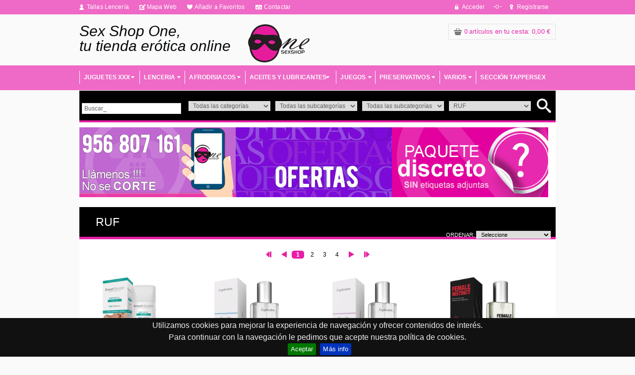

--- FILE ---
content_type: text/html; Charset=iso-8859-1
request_url: https://www.sexshopone.eu/productos-ruf?mc=291
body_size: 39717
content:
<!--include virtual="/cms/conf/configuracion.class.asp"-->
<!--include virtual="/cms/pedidos_new/pedidos.class.asp"-->

<!--include virtual="/cms/conf/configuracion.class.asp"-->
<!--include virtual="/cms/pedidos_new/pedidos.class.asp"-->


<!--include virtual="/cms/clts/clt.class.asp"-->
<!--include virtual="/cms/estados_ped/estado_ped.class.asp"-->


<!--include virtual="/cms/conf/configuracion.class.asp"-->
<!--include virtual="/cms/pedidos_new/pedidos.class.asp"-->

<!--include virtual="/cms/conf/configuracion.class.asp"-->
<!--include virtual="/cms/pedidos_new/pedidos.class.asp"-->


<!--include virtual="/cms/clts/clt.class.asp"-->
<!--include virtual="/cms/estados_ped/estado_ped.class.asp"-->



<!DOCTYPE html PUBLIC "-//W3C//DTD XHTML 1.0 Transitional//EN" "http://www.w3.org/TR/xhtml1/DTD/xhtml1-transitional.dtd">
<html xmlns="http://www.w3.org/1999/xhtml" lang="es">
<head>


<meta http-equiv="Content-Type" content="ISO-8859-1">

<title>RUF - Sex Shop One</title>
                
<META NAME="Description" CONTENT="Ruf, es una marca dedicada a productos de cosmetica sexual, perfumes de feromonas, aceites intimos, crema alargadores de pene, gel estimulante clitoris">
                
<META NAME="Keywords" CONTENT="Ruf, cosmetica sexual sexshopone,perfumes feromonas,cremas alargadores pene,gel clitoris,gel estimulante,gel estimulante clitoris,">
                
<meta http-equiv="Content-Language" content="es-ES" />
<meta name="DC.Language" scheme="RFC1766" content="Spanish"> 
<meta name="revisit-after" content="7 days"/>
<meta name="distribution" content="global" />
<meta name='rating' content='General' />
<meta name="Robots" content="index,follow" />
<meta name="Author" content="www.i3net.es" />								
<meta name="DC.Creator" content="www.i3net.es" />								
<meta name="copyright" content="Copyright © 2013 www.i3net.es" />	

<!--<meta name="viewport" content="width=device-width, user-scalable=no">-->
<meta name="viewport" content="width=device-width, initial-scale=1.0">
							
<link rel="Ingeniería, Investigación e Innovación para Internet, S.L."  />	

<link rel="shortcut icon" href="imagenes/favicon.ico">
<link href="SpryAssets/SpryMenuBarHorizontal.css" rel="stylesheet" type="text/css" />
<link href="css/tienda_resp.css" rel="stylesheet" type="text/css" />
<link href="css/responsive.css" rel="stylesheet" type="text/css" />
 <link rel="stylesheet" type="text/css" href="css/style_resp.css" />
  <link rel="stylesheet" href="css/tinycarousel.css" type="text/css" media="screen"/>	

<!-- table responsive -->

<link rel="stylesheet" href="css/tablesaw.css">
<script src="js/jquery.js"></script>
<script src="js/tablesaw.js"></script>
<script src="js/tablesaw-init.js"></script>

<!-- fin table responsive -->

<!--[if IE]>
<link href="css/style8.css" rel="stylesheet" type="text/css"/>
<link href="css/tiendaie8.css" rel="stylesheet" type="text/css"/>
<link href="SpryAssets/SpryMenuBarHorizontalie8.css" rel="stylesheet" type="text/css" />
<![endif]-->

	<!--[if lt IE 9]>
		<script src="/js/html5.js"></script>
	<![endif]-->

<script type="text/javascript" src="SpryAssets/SpryMenuBar.js"></script>
<script type="text/javascript" src="js/jquery.min.js" language="Javascript" ></script>
<script type="text/javascript" src="js/funciones.js" language="Javascript" ></script>
<!--<script type="text/javascript" src="js/jquery.dimensions.js" language="Javascript" ></script>
<script type="text/javascript" src="js/jquery.tooltip.js" language="Javascript" ></script>
<script type="text/javascript" src="js/jquery.tooltip.pack.js" language="Javascript" ></script>-->
<script type="text/javascript" src="js/chili-1.7.pack.js" language="Javascript" ></script>




<!--- menu responsive -->

    <link href="js_menu/bootstrap.min.css" rel="stylesheet">
  
    <link href="js_menu/jquery.smartmenus.bootstrap.css" rel="stylesheet">
    
    <link href="js_menu/change.css" rel="stylesheet">
    
    
     <!-- Bootstrap core JavaScript
    ================================================== -->
    <!-- Placed at the end of the document so the pages load faster -->
    <!-- script src="js_menu/jquery-1.11.3.min.js"></script -->
    <script src="js_menu/bootstrap.min.js"></script>

    <!-- SmartMenus jQuery plugin -->
    <script type="text/javascript" src="js_menu/jquery.smartmenus.js"></script>

    <!-- SmartMenus jQuery Bootstrap Addon -->
    <script type="text/javascript" src="js_menu/jquery.smartmenus.bootstrap.js"></script>
    
 <!--- fin menu responsive -->
 
 <!---- buscador responsive -->
 
 <script type="text/javascript">
$(document).ready(function(){
    $('#selectme').on('click', function() {
        if ($('ul#options').is(':hidden')) {
           $('ul#options').show();
           $('#arrow').removeClass('down');
           $('#arrow').addClass('up');
        }
        else {
            $('ul#options').hide();
            $('#arrow').removeClass('up');
            $('#arrow').addClass('down');
        }       
    });
    
    $('#arrow').on('click', function() {
        if ($(this).hasClass('down')) {
           $('ul#options').show();
           $(this).removeClass('down');
           $(this).addClass('up');
        }
        else {
            $('ul#options').hide();
            $(this).removeClass('up');
            $(this).addClass('down');
        }       
    });

    $('#options li a').on('click', function() {
        var value = $(this).text();
        $('#selectme').text(value);
        $('ul#options').hide();
        //$('input[name=selection]').val(value);
    });
});
</script>

<!---- fin buscador responsive -->
 
 
 
 
<link href="css/jquery.tooltip.css" rel="stylesheet" type="text/css" />		

		
		<script type="text/javascript" src="js/jquery.tools.min.js" language="Javascript" ></script>
		<script type="text/javascript" src="js/jquery.lightbox-0.5.js" language="Javascript" ></script>    
		<link rel="stylesheet" type="text/css" href="css/jquery.lightbox-0.5.css" media="screen" />
        <!-- Ativando jQuery lightBox plugin -->
        <script type="text/javascript" language="Javascript" >
            $(function() {
				if ($("#gallery a").length > 0){
	                $('#gallery a').lightBox();
				}
            });
        </script>  
		  

<!-- Funciones generales -->
<script type="text/javascript" language="Javascript" >
	//BUSCADOR
	jQuery(document).ready(function($){
		$("#cat").change(
			function()
			{
				var randomnumber=Math.floor(Math.random()*100000000);
				$.post("lib/carga_combo.asp", { id:$(this).val(), opcion:'sc', rand:randomnumber },function(data){$("#sc").html(data);})
    			
				randomnumber=Math.floor(Math.random()*100000000);
				$.post("lib/carga_combo.asp", { id:0, opcion:'scsc', rand:randomnumber },function(data){$("#scsc").html(data);})
			}
		);
		$("#sc").change(
			function()
			{
				var randomnumber=Math.floor(Math.random()*100000000);
				$.post("lib/carga_combo.asp", { id:$(this).val(), opcion:'scsc', rand:randomnumber },function(data){$("#scsc").html(data);})
			}
		);		
		
		$("#cat_version_responsive").change(
			function()
			{
				var randomnumber=Math.floor(Math.random()*100000000);
				$.post("lib/carga_combo.asp", { id:$(this).val(), opcion:'sc', rand:randomnumber },function(data){$("#sc_version_responsive").html(data);})
    			
				randomnumber=Math.floor(Math.random()*100000000);
				$.post("lib/carga_combo.asp", { id:0, opcion:'scsc', rand:randomnumber },function(data){$("#scsc_version_responsive").html(data);})
			}
		);
		$("#sc_version_responsive").change(
			function()
			{
				var randomnumber=Math.floor(Math.random()*100000000);
				$.post("lib/carga_combo.asp", { id:$(this).val(), opcion:'scsc', rand:randomnumber },function(data){$("#scsc_version_responsive").html(data);})
			}
		);		
})

function calcula(opc){
	if (opc=='+') {
		document.getElementById('cantidad').value=eval(eval(document.getElementById('cantidad').value)+1); 
	}
	if (opc=='-') {
		document.getElementById('cantidad').value=document.getElementById('cantidad').value-1; 
		if (document.getElementById('cantidad').value<0) {document.getElementById('cantidad').value=0;}
	}
	//var num=document.getElementById('cantidad').value*document.getElementById('precio').value;
	//document.getElementById('precioxcant').value=num.toFixed(2); 
}

function solonumeros(evt){ 
	// note: backspace = 8, enter = 13, '0' = 48, '9' = 57 
	var nav4 = window.event ? true : false;
	var key = (nav4 ? evt.keyCode : evt.which);
	if (key==13){
		calcula('');
		return true;
	}
	else {
		return (key <= 13 || (key >= 48 && key <= 57));
	}
}
</script>
<script>
	//TWITTER
	!function(d,s,id){var js,fjs=d.getElementsByTagName(s)[0];if(!d.getElementById(id)){js=d.createElement(s);js.id=id;js.src="//platform.twitter.com/widgets.js";fjs.parentNode.insertBefore(js,fjs);}}(document,"script","twitter-wjs");
</script>

<div id="fb-root"></div>
<script>(function(d, s, id) {
  var js, fjs = d.getElementsByTagName(s)[0];
  if (d.getElementById(id)) return;
  js = d.createElement(s); js.id = id;
  js.src = "//connect.facebook.net/es_ES/all.js#xfbml=1";
  fjs.parentNode.insertBefore(js, fjs);
}(document, 'script', 'facebook-jssdk'));</script>

<script type="text/javascript">
	
  //GOOGLE ANALYTICS
  /*var _gaq = _gaq || [];
  _gaq.push(['_setAccount', 'UA-4206629-55']);
  _gaq.push(['_trackPageview']);

  (function() {
    var ga = document.createElement('script'); ga.type = 'text/javascript'; ga.async = true;
    ga.src = ('https:' == document.location.protocol ? 'https://ssl' : 'http://www') + '.google-analytics.com/ga.js';
    var s = document.getElementsByTagName('script')[0]; s.parentNode.insertBefore(ga, s);
  })();*/
  (function(i,s,o,g,r,a,m){i['GoogleAnalyticsObject']=r;i[r]=i[r]||function(){
  (i[r].q=i[r].q||[]).push(arguments)},i[r].l=1*new Date();a=s.createElement(o),
  m=s.getElementsByTagName(o)[0];a.async=1;a.src=g;m.parentNode.insertBefore(a,m)
  })(window,document,'script','//www.google-analytics.com/analytics.js','ga');
  
  ga('create', 'UA-32651576-23', 'auto');
  ga('send', 'pageview');
	
</script>




<link rel="stylesheet" href="sliderfull/demo/demo.css?=2">
	<link rel="stylesheet" href="sliderfull/slider.min.css?=3">
    

<meta name="google-site-verification" content="DL77uVWLCxFCY5x4U5ZBF3NbRLfUkdWotSvFL_Ums4Q" />
        	
</head>
<body >
<div id="fb-root"></div>
<script>(function(d, s, id) {
  var js, fjs = d.getElementsByTagName(s)[0];
  if (d.getElementById(id)) return;
  js = d.createElement(s); js.id = id;
  js.src = "//connect.facebook.net/es_LA/all.js#xfbml=1";
  fjs.parentNode.insertBefore(js, fjs);
}(document, 'script', 'facebook-jssdk'));</script>

<div class="contenedor_global">
	<div class="contenedor_interno">
	<script>	
	$(document).ready(function (){
		$("#mostrar_ocultar").click(function () {
			if ($("#mostrar_ocultar").attr("src")=='../imagenes/mostrar.png') {	

				$("#mostrar_ocultar").attr("src","../imagenes/mostrarm.png");
				$("#mostrar_ocultar").attr("title","Ocultar cesta");
				
				$("#pop").css("position","absolute");
				$("#pop").css("z-index","100");
				$("#pop").css("border","1px solid #e4e4e4");
				$("#pop").css("text-align","right");
				$("#pop").css("background","#fafafa");
				$("#pop").css("height","310px");
				$("#pop").css("width","630px");
				$("#pop").css("overflow-y","scroll");
													
				var position = $("#mostrar_ocultar").position();
				$("#pop").css("left",position.left - 609.5 + "px");
				$("#pop").css("top",position.top + 20 + "px");
				
				$.ajax({
					type: "POST",					
					url: 'inc/cesta_emergente.asp?',
					data: {"modo": "0"},  
					success: function (data) {							
						$("#pop").html(data);																					
					},
					error: function (xhr, ajaxOptions, thrownError) {
						alert(xhr.status);
						alert(thrownError);
						alert(xhr.responseText);
					}
				});																											
				
				$("#pop").fadeIn('slow');
			} else {
				$("#mostrar_ocultar").attr("src","../imagenes/mostrar.png");
				$("#mostrar_ocultar").attr("title","Mostrar cesta");
				$("#pop").fadeOut('slow');
			}			
		    
	   });	 

		$("#mostrar_ocultar").hover(function () {
				$("#pop").css("position","absolute");
				$("#pop").css("z-index","100");
				$("#pop").css("border","1px solid #e4e4e4");
				$("#pop").css("text-align","right");
				$("#pop").css("background","#fafafa");
				$("#pop").css("height","310px");
				$("#pop").css("width","630px");
				$("#pop").css("overflow-y","scroll");
													
				var position = $("#mostrar_ocultar").position();
				$("#pop").css("left",position.left - 609.5 + "px");
				$("#pop").css("top",position.top + 20 + "px");
				
				$.ajax({
					type: "POST",					
					url: 'inc/cesta_emergente.asp?',
					data: {"modo": "0"},  
					success: function (data) {							
						$("#pop").html(data);																					
					},
					error: function (xhr, ajaxOptions, thrownError) {
						alert(xhr.status);
						alert(thrownError);
						alert(xhr.responseText);
					}
				});																											
				
				$("#pop").fadeIn('slow');
		
		    
	   }, function () {
			if ($("#mostrar_ocultar").attr("src")=='../imagenes/menos.png') {
				$("#pop").fadeOut('slow');
			}
	   });		   
	   
	});
</script>


<div id="fb-root"></div>
<div class="cabecera">
	<span class="cabecero_cont">
    
    <!--- MENU RESPONSIVE -->
    
    
    <!-- Static navbar -->
      <div class="navbar navbar-default navbar-static-top owl_767" role="navigation" style="background-color:transparent; border-color:transparent;">
        <div class="container">
          <div class="navbar-header">
          
         <div style="
    float: left;
    margin: 0px 0 0 0px;
"> <a href="http://www.sexshopone.eu/index.asp" title="Joyería Regent"><span class="logo2">&nbsp;</span></a> </div>
          
            <button type="button" class="navbar-toggle" data-toggle="collapse" data-target=".navbar-collapse">
           
              <span class="icon-bar"></span>
              <span class="icon-bar"></span>
              <span class="icon-bar"></span>
            </button>
           
          </div>
          <div class="navbar-collapse collapse">
		  
		  
			
			<ul class="nav navbar-nav"> 
				 <li><a href='juguetes-xxx'>JUGUETES XXX<span class='caret'></span></a><ul class='dropdown-menu'><li><a href='juguetes-xxx-para-el'>PARA EL<span class='caret'></span></a><ul class='dropdown-menu'><li><a href='juguetes-xxx-para-el-masturbadores-el'>MASTURBADORES EL</a></li><li><a href='juguetes-xxx-para-el-bocas-y-manos'>BOCAS Y MANOS</a></li><li><a href='juguetes-xxx-para-el-vaginas-y-anos'>VAGINAS Y ANOS</a></li><li><a href='juguetes-xxx-para-el-alargamiento-del-pene'>ALARGAMIENTO DEL PENE</a></li><li><a href='juguetes-xxx-para-el-accesorios-para-el-pene'>ACCESORIOS PARA EL PENE</a></li><li><a href='juguetes-xxx-para-el-extensiones-para-el-pene'>EXTENSIONES PARA EL PENE</ul></li><li><a href='juguetes-xxx-materiales'>MATERIALES<span class='caret'></span></a><ul class='dropdown-menu'><li><a href='juguetes-xxx-materiales-cristal'>CRISTAL</a></li><li><a href='juguetes-xxx-materiales-metal'>METAL</ul></li><li><a href='juguetes-xxx-acuaticos'>ACUÁTICOS</a></li><li><a href='juguetes-xxx-arneses'>ARNESES</a></li><li><a href='juguetes-xxx-anal'>ANAL</a></li><li><a href='juguetes-xxx-fetish-bondage'>FETISH / BONDAGE<span class='caret'></span></a><ul class='dropdown-menu'><li><a href='juguetes-xxx-fetish-bondage-antifaces'>ANTIFACES</a></li><li><a href='juguetes-xxx-fetish-bondage-chock-therapy'>CHOCK THERAPY</a></li><li><a href='juguetes-xxx-fetish-bondage-esposas'>ESPOSAS</a></li><li><a href='juguetes-xxx-fetish-bondage-fustas-palas'>FUSTAS / PALAS</a></li><li><a href='juguetes-xxx-fetish-bondage-mordazas'>MORDAZAS</a></li><li><a href='juguetes-xxx-fetish-bondage-plumas'>PLUMAS</a></li><li><a href='juguetes-xxx-fetish-bondage-sado'>SADO</a></li><li><a href='juguetes-xxx-fetish-bondage-antifaces-mascaras'>ANTIFACES / MÁSCARAS</a></li><li><a href='juguetes-xxx-fetish-bondage-bdsm-accesorios'>BDSM / ACCESORIOS</a></li><li><a href='juguetes-xxx-fetish-bondage-bdsm-cock-rings-metal'>BDSM / COCK RINGS METAL</a></li><li><a href='juguetes-xxx-fetish-bondage-bdsm-collares'>BDSM / COLLARES</a></li><li><a href='juguetes-xxx-fetish-bondage-bdsm-dilatadores-uretra'>BDSM / DILATADORES URETRA</ul></li><li><a href='juguetes-xxx-columpios'>COLUMPIOS</a></li><li><a href='juguetes-xxx-control-remoto'>CONTROL REMOTO</a></li><li><a href='juguetes-xxx-desarrolladores'>DESARROLLADORES</a></li><li><a href='juguetes-xxx-dildos'>DILDOS</a></li><li><a href='juguetes-xxx-estimuladores'>ESTIMULADORES</a></li><li><a href='juguetes-xxx-huevos-y-bolas'>HUEVOS Y BOLAS</a></li><li><a href='juguetes-xxx-kits'>KITS</a></li><li><a href='juguetes-xxx-masturbadores-ella'>MASTURBADORES ELLA<span class='caret'></span></a><ul class='dropdown-menu'><li><a href='juguetes-xxx-masturbadores-ella-_tmp_ms_'>_TMP_MS_</ul></li><li><a href='juguetes-xxx-munecas'>MUÑECAS</a></li><li><a href='juguetes-xxx-munecos'>MUÑECOS</a></li><li><a href='juguetes-xxx-limpieza'>LIMPIEZA<span class='caret'></span></a><ul class='dropdown-menu'><li><a href='juguetes-xxx-limpieza-limpieza-intima'>LIMPIEZA INTIMA</a></li><li><a href='juguetes-xxx-limpieza-limpieza-y-conservacion'>LIMPIEZA Y CONSERVACIÓN</ul></li><li><a href='juguetes-xxx-plugs'>PLUGS</a></li><li><a href='juguetes-xxx-penes'>PENES<span class='caret'></span></a><ul class='dropdown-menu'><li><a href='juguetes-xxx-penes-penes-realisticos'>PENES REALÍSTICOS</a></li><li><a href='juguetes-xxx-penes-penes-de-actores'>PENES DE ACTORES</a></li><li><a href='juguetes-xxx-penes-penes-dobles'>PENES DOBLES</ul></li><li><a href='juguetes-xxx-punto-g'>PUNTO G</a></li><li><a href='juguetes-xxx-vibradores'>VIBRADORES<span class='caret'></span></a><ul class='dropdown-menu'><li><a href='juguetes-xxx-vibradores-rotadores-vibradores'>ROTADORES VIBRADORES</a></li><li><a href='juguetes-xxx-vibradores-vibradores'>VIBRADORES</a></li><li><a href='juguetes-xxx-vibradores-vibradores-hi-tech'>VIBRADORES HI-TECH</ul></li><li><a href='juguetes-xxx-pilas'>PILAS</a></li><li><a href='juguetes-xxx-mascaras-y-esposas'>MÁSCARAS Y ESPOSAS</a></li><li><a href='juguetes-xxx-material-pos'>MATERIAL POS</a></li><li><a href='juguetes-xxx-outlet-sextoys'>OUTLET SEXTOYS</a></li><li><a href='juguetes-xxx-alargamiento-pene'>ALARGAMIENTO PENE</a></li><li><a href='juguetes-xxx-seleccion-vending'>SELECCIÓN VENDING</a></li><li><a href='juguetes-xxx-especial-gays'>ESPECIAL GAYS</a></li><li><a href='juguetes-xxx-articulos-limpieza-e-higiene'>ARTICULOS LIMPIEZA E HIGIENE</a></li><li><a href='juguetes-xxx-munecas-os'>MUÑECAS/OS</a></li><li><a href='juguetes-xxx-rotadores-y-vibradores'>ROTADORES Y VIBRADORES</ul></li><li><a href='lenceria'>LENCERIA<span class='caret'></span></a><ul class='dropdown-menu'><li><a href='lenceria-lenceria-hombre'>LENCERÍA HOMBRE<span class='caret'></span></a><ul class='dropdown-menu'><li><a href='lenceria-lenceria-hombre-camisetas'>CAMISETAS</a></li><li><a href='lenceria-lenceria-hombre-slips-y-tangas'>SLIPS Y TANGAS</a></li><li><a href='lenceria-lenceria-hombre-boxers'>BOXERS</a></li><li><a href='lenceria-lenceria-hombre-disfraces-hombre'>DISFRACES HOMBRE</ul></li><li><a href='lenceria-babydoll-picardias'>BABYDOLL / PICARDÍAS</a></li><li><a href='lenceria-catsuits-cuerpos-en-red'>CATSUITS / CUERPOS EN RED</a></li><li><a href='lenceria-corsets'>CORSETS</a></li><li><a href='lenceria-disfraces-mujer'>DISFRACES MUJER</a></li><li><a href='lenceria-medias'>MEDIAS</a></li><li><a href='lenceria-picardias-con-liguero'>PICARDÍAS CON LIGUERO</a></li><li><a href='lenceria-tangas-culotes'>TANGAS / CULOTES</a></li><li><a href='lenceria-teddy'>TEDDY</a></li><li><a href='lenceria-fetish-leather'>FETISH / LEATHER</a></li><li><a href='lenceria-vestidos'>VESTIDOS</a></li><li><a href='lenceria-conjuntos-2-piezas'>CONJUNTOS 2 PIEZAS</a></li><li><a href='lenceria-bikinis'>BIKINIS</a></li><li><a href='lenceria-pelucas'>PELUCAS</a></li><li><a href='lenceria-complementos-lenceria'>COMPLEMENTOS LENCERÍA</a></li><li><a href='lenceria-tallas-grandes'>TALLAS GRANDES</a></li><li><a href='lenceria-pezoneras'>PEZONERAS</a></li><li><a href='lenceria-boas-y-plumas'>BOAS Y PLUMAS</a></li><li><a href='lenceria-disfraces-halloween'>DISFRACES HALLOWEEN</a></li><li><a href='lenceria-outlet-lenceria'>OUTLET LENCERÍA</a></li><li><a href='lenceria-ligueros'>LIGUEROS</a></li><li><a href='lenceria-legging'>LEGGING</ul></li><li><a href='afrodisiacos'>AFRODISIACOS<span class='caret'></span></a><ul class='dropdown-menu'><li><a href='afrodisiacos-perfumes-con-feromonas'>PERFUMES CON FEROMONAS</a></li><li><a href='afrodisiacos-potenciadores'>POTENCIADORES</a></li><li><a href='afrodisiacos-retardantes'>RETARDANTES</a></li><li><a href='afrodisiacos-capsulas'>CÁPSULAS</a></li><li><a href='afrodisiacos-mas-semen'>MAS SEMEN</a></li><li><a href='afrodisiacos-aumento-del-pene'>AUMENTO DEL PENE</a></li><li><a href='afrodisiacos-sensibilizantes'>SENSIBILIZANTES</a></li><li><a href='afrodisiacos-punto-g'>PUNTO G</a></li><li><a href='afrodisiacos-gotas-de-amor'>GOTAS DE AMOR</a></li><li><a href='afrodisiacos-cremas-potenciadores-orgasmo-femenino'>CREMAS POTENCIADORES ORGASMO FEMENINO</a></li><li><a href='afrodisiacos-inciensos'>INCIENSOS</a></li><li><a href='afrodisiacos-+-orgasmo-femenino'>+ ORGASMO FEMENINO</ul></li><li><a href='aceites-y-lubricantes'>ACEITES Y LUBRICANTES<span class='caret'></span></a><ul class='dropdown-menu'><li><a href='aceites-y-lubricantes-aceites-y-cremas-de-masaje'>ACEITES Y CREMAS DE MASAJE<span class='caret'></span></a><ul class='dropdown-menu'><li><a href='aceites-y-lubricantes-aceites-y-cremas-de-masaje-aceites-esenciales'>ACEITES ESENCIALES</a></li><li><a href='aceites-y-lubricantes-aceites-y-cremas-de-masaje-100-comestibles'>100% COMESTIBLES</a></li><li><a href='aceites-y-lubricantes-aceites-y-cremas-de-masaje-clima-erotico'>CLIMA ERÓTICO</a></li><li><a href='aceites-y-lubricantes-aceites-y-cremas-de-masaje-con-efecto-calor'>CON EFECTO CALOR</a></li><li><a href='aceites-y-lubricantes-aceites-y-cremas-de-masaje-cremas-de-masaje'>CREMAS DE MASAJE</a></li><li><a href='aceites-y-lubricantes-aceites-y-cremas-de-masaje-efecto-afrodisiaco'>EFECTO AFRODISÍACO</a></li><li><a href='aceites-y-lubricantes-aceites-y-cremas-de-masaje-kits-de-masaje'>KITS DE MASAJE</a></li><li><a href='aceites-y-lubricantes-aceites-y-cremas-de-masaje-para-el-bano'>PARA EL BAÑO</ul></li><li><a href='aceites-y-lubricantes-lubricantes'>LUBRICANTES<span class='caret'></span></a><ul class='dropdown-menu'><li><a href='aceites-y-lubricantes-lubricantes-base-de-agua'>BASE DE AGUA</a></li><li><a href='aceites-y-lubricantes-lubricantes-base-silicona'>BASE SILICONA</a></li><li><a href='aceites-y-lubricantes-lubricantes-comestibles'>COMESTIBLES</a></li><li><a href='aceites-y-lubricantes-lubricantes-lubricacion-anal'>LUBRICACIÓN ANAL</a></li><li><a href='aceites-y-lubricantes-lubricantes-relajacion-anal'>RELAJACIÓN ANAL</a></li><li><a href='aceites-y-lubricantes-lubricantes-sabores'>SABORES</a></li><li><a href='aceites-y-lubricantes-lubricantes-monodosis'>MONODOSIS</ul></li><li><a href='aceites-y-lubricantes-intensifica-el-orgasmo-en-la-mujer'>INTENSIFICA EL ORGASMO EN LA MUJER<span class='caret'></span></a><ul class='dropdown-menu'><li><a href='aceites-y-lubricantes-intensifica-el-orgasmo-en-la-mujer-orgasmo-extra'>ORGASMO EXTRA</a></li><li><a href='aceites-y-lubricantes-intensifica-el-orgasmo-en-la-mujer-para-los-senos'>PARA LOS SENOS</a></li><li><a href='aceites-y-lubricantes-intensifica-el-orgasmo-en-la-mujer-para-tu-punto-g'>PARA TU PUNTO G</a></li><li><a href='aceites-y-lubricantes-intensifica-el-orgasmo-en-la-mujer-vagina-virgen'>VAGINA VIRGEN</ul></li><li><a href='aceites-y-lubricantes-aumenta-la-potencia-en-el-hombre'>AUMENTA LA POTENCIA EN EL HOMBRE<span class='caret'></span></a><ul class='dropdown-menu'><li><a href='aceites-y-lubricantes-aumenta-la-potencia-en-el-hombre-aumenta-semen'>AUMENTA SEMEN</a></li><li><a href='aceites-y-lubricantes-aumenta-la-potencia-en-el-hombre-capsulas-potenciadoras'>CAPSULAS POTENCIADORAS</a></li><li><a href='aceites-y-lubricantes-aumenta-la-potencia-en-el-hombre-vigorizantes'>VIGORIZANTES</ul></li><li><a href='aceites-y-lubricantes-inciensos-velas-masaje'>INCIENSOS, VELAS MASAJE..</a></li><li><a href='aceites-y-lubricantes-inciensos-velas-masaje'>INCIENSOS, VELAS, MASAJE...</a></li><li><a href='aceites-y-lubricantes-orgasmo-femenino'>ORGASMO FEMENINO</ul></li><li><a href='juegos'>JUEGOS<span class='caret'></span></a><ul class='dropdown-menu'><li><a href='juegos-dados'>DADOS</a></li><li><a href='juegos-juegos-de-cartas'>JUEGOS DE CARTAS</a></li><li><a href='juegos-juegos-de-mesa'>JUEGOS DE MESA</a></li><li><a href='juegos-juegos-de-pareja'>JUEGOS DE PAREJA</a></li><li><a href='juegos-juegos-de-sociedad'>JUEGOS DE SOCIEDAD</ul></li><li><a href='preservativos'>PRESERVATIVOS<span class='caret'></span></a><ul class='dropdown-menu'><li><a href='preservativos-a-granel'>A GRANEL</a></li><li><a href='preservativos-puntos-y-estrias'>PUNTOS Y ESTRÍAS</a></li><li><a href='preservativos-femeninos'>FEMENINOS</a></li><li><a href='preservativos-fluorescentes'>FLUORESCENTES</a></li><li><a href='preservativos-preservativos-sabores'>PRESERVATIVOS SABORES</a></li><li><a href='preservativos-sin-latex'>SIN LATEX</a></li><li><a href='preservativos-tamano-xxl'>TAMAÑO XXL</a></li><li><a href='preservativos-gay'>GAY</a></li><li><a href='preservativos-naturales'>NATURALES</a></li><li><a href='preservativos-especiales'>ESPECIALES</a></li><li><a href='preservativos-especial-sexo-oral'>ESPECIAL SEXO ORAL</ul></li><li><a href='varios'>VARIOS<span class='caret'></span></a><ul class='dropdown-menu'><li><a href='varios-articulos-divertidos'>ARTÍCULOS DIVERTIDOS<span class='caret'></span></a><ul class='dropdown-menu'><li><a href='varios-articulos-divertidos-biberones'>BIBERONES</a></li><li><a href='varios-articulos-divertidos-disfraces'>DISFRACES</a></li><li><a href='varios-articulos-divertidos-bandas'>BANDAS</a></li><li><a href='varios-articulos-divertidos-delantales'>DELANTALES</a></li><li><a href='varios-articulos-divertidos-broches'>BROCHES</a></li><li><a href='varios-articulos-divertidos-complementos'>COMPLEMENTOS</ul></li><li><a href='varios-bijoux-indiscrets'>BIJOUX INDISCRETS</a></li><li><a href='varios-comestible'>COMESTIBLE</a></li><li><a href='varios-copa-vaginal'>COPA VAGINAL</a></li><li><a href='varios-lenceria-comestible'>LENCERÍA COMESTIBLE</a></li><li><a href='varios-sex-in-the-shower'>SEX IN THE SHOWER</a></li><li><a href='varios-tampones-intimos'>TAMPONES INTIMOS</a></li><li><a href='varios-tatuajes'>TATUAJES</a></li><li><a href='varios-libreria-erotica'>LIBRERÍA ERÓTICA</a></li><li><a href='varios-despedidas-de-solteros'>DESPEDIDAS DE SOLTEROS</a></li><li><a href='varios-outlet-varios'>OUTLET VARIOS</a></li><li><a href='varios-tinte-pubico-y-corporal'>TINTE PÚBICO Y CORPORAL</a></li><li><a href='varios-golosinas-divertidas'>GOLOSINAS DIVERTIDAS</a></li><li><a href='varios-liquidacion'>LIQUIDACIÓN</a></li><li><a href='varios-pre-pedidos'>PRE-PEDIDOS</ul></li><li><a href='seccion-tappersex'>SECCIÓN TAPPERSEX</a>
			</ul>

          
            <!-- Left nav -->
            <!--<ul class="nav navbar-nav">              
				<li>
					<a href="#">JUGUETES XXX<span class="caret"></span></a>
					<ul class="dropdown-menu">                                  
						<li>
							<a href="#">PARA EL <span class="caret"></span></a>
							<ul class="dropdown-menu">                      
								<li><a href="#">MASTURBADORES EL</a></li>
								<li><a href="#">BOCAS Y MANOS</a></li>
								<li><a href="#">VAGINAS Y ANOS</a> </li>
								<li><a href="#">ALARGAMIENTO DEL PENE</a> </li>
							</ul>
						</li>
						<li>
							<a href="#">MATERIALES <span class="caret"></span></a>
							<ul class="dropdown-menu">                      
								<li><a href="#">CRISTAL</a></li>
								<li><a href="#">METAL</a></li>
							</ul>
						</li>
						<li><a href="#">ACUÁTICOS</a></li>
						<li><a href="#">ARNESES</a></li>
						<li><a href="#">ANAL</a></li>                  
					</ul>
				</li>              
				<li>
					<a href="#">LENCERÍA<span class="caret"></span></a>
					<ul class="dropdown-menu">                                 
						<li>
							<a href="#">LENCERÍA HOMBRE <span class="caret"></span></a>
							<ul class="dropdown-menu">                      
								<li><a href="#">CAMISETAS</a></li>
								<li><a href="#">BOCAS Y MANOS</a></li>
								<li><a href="#">SLIPS Y BOXERS</a> </li>
								<li><a href="#">DISFRACES HOMBRE</a> </li>
							</ul>
						</li>
						<li><a href="#">BABYDOLL / PICARDÍAS</a></li>
						<li><a href="#">CATSUITS / CUERPOS EN RED</a></li>
						<li><a href="#">CORSETS</a></li>
						<li><a href="#">DISFRACES MUJER</a></li>                  
					</ul>
				</li>              
				<li>
					<a href="#">AFRODISIACOS<span class="caret"></span></a>
					<ul class="dropdown-menu">                 
						<li><a href="#">PERFUMES CON FEROMONAS</a></li>
						<li><a href="#">POTENCIADORES</a></li>
						<li><a href="#">RETARDANTES</a></li>
						<li><a href="#">CÁPSULAS</a></li>                  
					</ul>
				</li>                            
				<li><a href="#">SECCIÓN TAPPER SEX</a></li>                                               
            </ul>-->
          
           
          
          </div><!--/.nav-collapse -->
        </div><!--/.container -->
      </div>

                    
                    
     <!--- MENU RESPONSIVE FIN -->   
    
		<div id="inicio"> 
        
			<ul class="minicio">
            <div class="topmenu owl_767">
    

<select name="menup"  id="marcassel"  title="menup" onchange="location = this.options[this.selectedIndex].value;">

				<!-- <option value="" selected="selected">Top menú</option> -->
				<option value="tallas-lenceria.asp" >Tallas Lencería</option>
				<option value="sitemap.asp">Mapa Web</option>
				<option value="#">Añadir a Favoritos</option>
				<option value="contactar.asp">Contactar</option>
			
				
				</select>

</div>

				<a class="sesion_inicio" href="login.asp"><p>
	Acceder</p>
</a>
				<span class="sesion-o"><img src="../imagenes/sesion-o.png" width="17" height="7" /></span>
				<a class="sesion_registro" href="login.asp">Registrarse</a>
      
			</ul>
		</div>
		<div id="submenu_cabecera" class="owl_1200">	        
			<a href="tallas-lenceria.asp" class="tallas">Tallas Lencería</a>    
			<a href="sitemap.asp" class="mapa">Mapa Web</a>
			<a href="#" class="anadir">Añadir a Favoritos</a> 
			<!--<a href="#" class="seguimiento">Seguimiento de pedidos</a>  -->
			<a href="contactar.asp" class="contacto">Contactar</a>           
        </div><!--/submenu cabecera -->
        
        
        <div style="height:44px;"></div>
    </span>
</div>
<div class="logo_text">

		Sex Shop One, <br />tu tienda erótica online

</div>
<div class="logo"><a href="http://www.sexshopone.eu/index.asp" title="One Sexshop"><span class="logo">&nbsp;</span></a> </div>


  



<div class="top_der">
	<div id="carro">

		<a href="cesta.asp"><span class="articulos_en_cesta">0&nbsp;artículos</span> <span class="entucesta">en tu cesta</span>: 0,00 &euro;</a>
		<!--<span class="articulos_en_cesta">0 artículos</span> en tu cesta de la compra.-->
		
		

	</div><!--/carro  -->
	<!--<a href="https://www.facebook.com" target="_blank" class="fb"></a>-->
	<div id="idioma"><a href="#">English</a></div>
</div>
<div style="width:50%; float:right; display:block;  font-size:13pt;">
	<span class="flotante_derecho paises" style="display:none;">
		<a href="idioma.asp?lang=ES" class="spain2"><img src="paises/bandera.png" alt="Espa&ntilde;ol" border="0" /> </a>
		<a href="idioma.asp?lang=EN" class="uk"><img src="paises/bandera.png" alt="Ingles" border="0" /> </a>
		<a href="idioma.asp?lang=FR" class="france"><img src="paises/bandera.png" alt="Frances" border="0" /> </a>
		<a href="idioma.asp?lang=PO" class="portugal"><img src="paises/bandera.png" alt="Portugues" border="0" /></a>         
	</span> 
</div>    
</div>

    <!--cabecera -->
    
<!-- CLASE MENU -->    
	
<div class="menu">

	<div class="menu_l">
		<ul id="MenuBar1" class="MenuBarHorizontal">
		 
			
		<li><a href='juguetes-xxx'>JUGUETES XXX</a>
		<ul>
			<li><a href='juguetes-xxx-para-el'>PARA EL</a>
			<ul>
				<li><a href='juguetes-xxx-para-el-masturbadores-el'>MASTURBADORES EL</a></li>
				<li><a href='juguetes-xxx-para-el-bocas-y-manos'>BOCAS Y MANOS</a></li>
				<li><a href='juguetes-xxx-para-el-vaginas-y-anos'>VAGINAS Y ANOS</a></li>
				<li><a href='juguetes-xxx-para-el-alargamiento-del-pene'>ALARGAMIENTO DEL PENE</a></li>
				<li><a href='juguetes-xxx-para-el-accesorios-para-el-pene'>ACCESORIOS PARA EL PENE</a></li>
				<li><a href='juguetes-xxx-para-el-extensiones-para-el-pene'>EXTENSIONES PARA EL PENE</a></li>
			</ul >
			<li><a href='juguetes-xxx-materiales'>MATERIALES</a>
			<ul>
				<li><a href='juguetes-xxx-materiales-cristal'>CRISTAL</a></li>
				<li><a href='juguetes-xxx-materiales-metal'>METAL</a></li>
			</ul >
			<li><a href='juguetes-xxx-acuaticos'>ACUÁTICOS</a></li>
			<li><a href='juguetes-xxx-arneses'>ARNESES</a></li>
			<li><a href='juguetes-xxx-anal'>ANAL</a></li>
			<li><a href='juguetes-xxx-fetish-bondage'>FETISH / BONDAGE</a>
			<ul>
				<li><a href='juguetes-xxx-fetish-bondage-antifaces'>ANTIFACES</a></li>
				<li><a href='juguetes-xxx-fetish-bondage-chock-therapy'>CHOCK THERAPY</a></li>
				<li><a href='juguetes-xxx-fetish-bondage-esposas'>ESPOSAS</a></li>
				<li><a href='juguetes-xxx-fetish-bondage-fustas-palas'>FUSTAS / PALAS</a></li>
				<li><a href='juguetes-xxx-fetish-bondage-mordazas'>MORDAZAS</a></li>
				<li><a href='juguetes-xxx-fetish-bondage-plumas'>PLUMAS</a></li>
				<li><a href='juguetes-xxx-fetish-bondage-sado'>SADO</a></li>
				<li><a href='juguetes-xxx-fetish-bondage-antifaces-mascaras'>ANTIFACES / MÁSCARAS</a></li>
				<li><a href='juguetes-xxx-fetish-bondage-bdsm-accesorios'>BDSM / ACCESORIOS</a></li>
				<li><a href='juguetes-xxx-fetish-bondage-bdsm-cock-rings-metal'>BDSM / COCK RINGS METAL</a></li>
				<li><a href='juguetes-xxx-fetish-bondage-bdsm-collares'>BDSM / COLLARES</a></li>
				<li><a href='juguetes-xxx-fetish-bondage-bdsm-dilatadores-uretra'>BDSM / DILATADORES URETRA</a></li>
			</ul >
			<li><a href='juguetes-xxx-columpios'>COLUMPIOS</a></li>
			<li><a href='juguetes-xxx-control-remoto'>CONTROL REMOTO</a></li>
			<li><a href='juguetes-xxx-desarrolladores'>DESARROLLADORES</a></li>
			<li><a href='juguetes-xxx-dildos'>DILDOS</a></li>
			<li><a href='juguetes-xxx-estimuladores'>ESTIMULADORES</a></li>
			<li><a href='juguetes-xxx-huevos-y-bolas'>HUEVOS Y BOLAS</a></li>
			<li><a href='juguetes-xxx-kits'>KITS</a></li>
			<li><a href='juguetes-xxx-masturbadores-ella'>MASTURBADORES ELLA</a>
			<ul>
				<li><a href='juguetes-xxx-masturbadores-ella-_tmp_ms_'>_TMP_MS_</a></li>
			</ul >
			<li><a href='juguetes-xxx-munecas'>MUÑECAS</a></li>
			<li><a href='juguetes-xxx-munecos'>MUÑECOS</a></li>
			<li><a href='juguetes-xxx-limpieza'>LIMPIEZA</a>
			<ul>
				<li><a href='juguetes-xxx-limpieza-limpieza-intima'>LIMPIEZA INTIMA</a></li>
				<li><a href='juguetes-xxx-limpieza-limpieza-y-conservacion'>LIMPIEZA Y CONSERVACIÓN</a></li>
			</ul >
			<li><a href='juguetes-xxx-plugs'>PLUGS</a></li>
			<li><a href='juguetes-xxx-penes'>PENES</a>
			<ul>
				<li><a href='juguetes-xxx-penes-penes-realisticos'>PENES REALÍSTICOS</a></li>
				<li><a href='juguetes-xxx-penes-penes-de-actores'>PENES DE ACTORES</a></li>
				<li><a href='juguetes-xxx-penes-penes-dobles'>PENES DOBLES</a></li>
			</ul >
			<li><a href='juguetes-xxx-punto-g'>PUNTO G</a></li>
			<li><a href='juguetes-xxx-vibradores'>VIBRADORES</a>
			<ul>
				<li><a href='juguetes-xxx-vibradores-rotadores-vibradores'>ROTADORES VIBRADORES</a></li>
				<li><a href='juguetes-xxx-vibradores-vibradores'>VIBRADORES</a></li>
				<li><a href='juguetes-xxx-vibradores-vibradores-hi-tech'>VIBRADORES HI-TECH</a></li>
			</ul >
			<li><a href='juguetes-xxx-pilas'>PILAS</a></li>
			<li><a href='juguetes-xxx-mascaras-y-esposas'>MÁSCARAS Y ESPOSAS</a></li>
			<li><a href='juguetes-xxx-material-pos'>MATERIAL POS</a></li>
			<li><a href='juguetes-xxx-outlet-sextoys'>OUTLET SEXTOYS</a></li>
			<li><a href='juguetes-xxx-alargamiento-pene'>ALARGAMIENTO PENE</a></li>
			<li><a href='juguetes-xxx-seleccion-vending'>SELECCIÓN VENDING</a></li>
			<li><a href='juguetes-xxx-especial-gays'>ESPECIAL GAYS</a></li>
			<li><a href='juguetes-xxx-articulos-limpieza-e-higiene'>ARTICULOS LIMPIEZA E HIGIENE</a></li>
			<li><a href='juguetes-xxx-munecas-os'>MUÑECAS/OS</a></li>
			<li><a href='juguetes-xxx-rotadores-y-vibradores'>ROTADORES Y VIBRADORES</a></li>
		</ul >
		<li><a href='lenceria'>LENCERIA</a>
		<ul>
			<li><a href='lenceria-lenceria-hombre'>LENCERÍA HOMBRE</a>
			<ul>
				<li><a href='lenceria-lenceria-hombre-camisetas'>CAMISETAS</a></li>
				<li><a href='lenceria-lenceria-hombre-slips-y-tangas'>SLIPS Y TANGAS</a></li>
				<li><a href='lenceria-lenceria-hombre-boxers'>BOXERS</a></li>
				<li><a href='lenceria-lenceria-hombre-disfraces-hombre'>DISFRACES HOMBRE</a></li>
			</ul >
			<li><a href='lenceria-babydoll-picardias'>BABYDOLL / PICARDÍAS</a></li>
			<li><a href='lenceria-catsuits-cuerpos-en-red'>CATSUITS / CUERPOS EN RED</a></li>
			<li><a href='lenceria-corsets'>CORSETS</a></li>
			<li><a href='lenceria-disfraces-mujer'>DISFRACES MUJER</a></li>
			<li><a href='lenceria-medias'>MEDIAS</a></li>
			<li><a href='lenceria-picardias-con-liguero'>PICARDÍAS CON LIGUERO</a></li>
			<li><a href='lenceria-tangas-culotes'>TANGAS / CULOTES</a></li>
			<li><a href='lenceria-teddy'>TEDDY</a></li>
			<li><a href='lenceria-fetish-leather'>FETISH / LEATHER</a></li>
			<li><a href='lenceria-vestidos'>VESTIDOS</a></li>
			<li><a href='lenceria-conjuntos-2-piezas'>CONJUNTOS 2 PIEZAS</a></li>
			<li><a href='lenceria-bikinis'>BIKINIS</a></li>
			<li><a href='lenceria-pelucas'>PELUCAS</a></li>
			<li><a href='lenceria-complementos-lenceria'>COMPLEMENTOS LENCERÍA</a></li>
			<li><a href='lenceria-tallas-grandes'>TALLAS GRANDES</a></li>
			<li><a href='lenceria-pezoneras'>PEZONERAS</a></li>
			<li><a href='lenceria-boas-y-plumas'>BOAS Y PLUMAS</a></li>
			<li><a href='lenceria-disfraces-halloween'>DISFRACES HALLOWEEN</a></li>
			<li><a href='lenceria-outlet-lenceria'>OUTLET LENCERÍA</a></li>
			<li><a href='lenceria-ligueros'>LIGUEROS</a></li>
			<li><a href='lenceria-legging'>LEGGING</a></li>
		</ul >
		<li><a href='afrodisiacos'>AFRODISIACOS</a>
		<ul>
			<li><a href='afrodisiacos-perfumes-con-feromonas'>PERFUMES CON FEROMONAS</a></li>
			<li><a href='afrodisiacos-potenciadores'>POTENCIADORES</a></li>
			<li><a href='afrodisiacos-retardantes'>RETARDANTES</a></li>
			<li><a href='afrodisiacos-capsulas'>CÁPSULAS</a></li>
			<li><a href='afrodisiacos-mas-semen'>MAS SEMEN</a></li>
			<li><a href='afrodisiacos-aumento-del-pene'>AUMENTO DEL PENE</a></li>
			<li><a href='afrodisiacos-sensibilizantes'>SENSIBILIZANTES</a></li>
			<li><a href='afrodisiacos-punto-g'>PUNTO G</a></li>
			<li><a href='afrodisiacos-gotas-de-amor'>GOTAS DE AMOR</a></li>
			<li><a href='afrodisiacos-cremas-potenciadores-orgasmo-femenino'>CREMAS POTENCIADORES ORGASMO FEMENINO</a></li>
			<li><a href='afrodisiacos-inciensos'>INCIENSOS</a></li>
			<li><a href='afrodisiacos-+-orgasmo-femenino'>+ ORGASMO FEMENINO</a></li>
		</ul >
		<li><a href='aceites-y-lubricantes'>ACEITES Y LUBRICANTES</a>
		<ul>
			<li><a href='aceites-y-lubricantes-aceites-y-cremas-de-masaje'>ACEITES Y CREMAS DE MASAJE</a>
			<ul>
				<li><a href='aceites-y-lubricantes-aceites-y-cremas-de-masaje-aceites-esenciales'>ACEITES ESENCIALES</a></li>
				<li><a href='aceites-y-lubricantes-aceites-y-cremas-de-masaje-100-comestibles'>100% COMESTIBLES</a></li>
				<li><a href='aceites-y-lubricantes-aceites-y-cremas-de-masaje-clima-erotico'>CLIMA ERÓTICO</a></li>
				<li><a href='aceites-y-lubricantes-aceites-y-cremas-de-masaje-con-efecto-calor'>CON EFECTO CALOR</a></li>
				<li><a href='aceites-y-lubricantes-aceites-y-cremas-de-masaje-cremas-de-masaje'>CREMAS DE MASAJE</a></li>
				<li><a href='aceites-y-lubricantes-aceites-y-cremas-de-masaje-efecto-afrodisiaco'>EFECTO AFRODISÍACO</a></li>
				<li><a href='aceites-y-lubricantes-aceites-y-cremas-de-masaje-kits-de-masaje'>KITS DE MASAJE</a></li>
				<li><a href='aceites-y-lubricantes-aceites-y-cremas-de-masaje-para-el-bano'>PARA EL BAÑO</a></li>
			</ul >
			<li><a href='aceites-y-lubricantes-lubricantes'>LUBRICANTES</a>
			<ul>
				<li><a href='aceites-y-lubricantes-lubricantes-base-de-agua'>BASE DE AGUA</a></li>
				<li><a href='aceites-y-lubricantes-lubricantes-base-silicona'>BASE SILICONA</a></li>
				<li><a href='aceites-y-lubricantes-lubricantes-comestibles'>COMESTIBLES</a></li>
				<li><a href='aceites-y-lubricantes-lubricantes-lubricacion-anal'>LUBRICACIÓN ANAL</a></li>
				<li><a href='aceites-y-lubricantes-lubricantes-relajacion-anal'>RELAJACIÓN ANAL</a></li>
				<li><a href='aceites-y-lubricantes-lubricantes-sabores'>SABORES</a></li>
				<li><a href='aceites-y-lubricantes-lubricantes-monodosis'>MONODOSIS</a></li>
			</ul >
			<li><a href='aceites-y-lubricantes-intensifica-el-orgasmo-en-la-mujer'>INTENSIFICA EL ORGASMO EN LA MUJER</a>
			<ul>
				<li><a href='aceites-y-lubricantes-intensifica-el-orgasmo-en-la-mujer-orgasmo-extra'>ORGASMO EXTRA</a></li>
				<li><a href='aceites-y-lubricantes-intensifica-el-orgasmo-en-la-mujer-para-los-senos'>PARA LOS SENOS</a></li>
				<li><a href='aceites-y-lubricantes-intensifica-el-orgasmo-en-la-mujer-para-tu-punto-g'>PARA TU PUNTO G</a></li>
				<li><a href='aceites-y-lubricantes-intensifica-el-orgasmo-en-la-mujer-vagina-virgen'>VAGINA VIRGEN</a></li>
			</ul >
			<li><a href='aceites-y-lubricantes-aumenta-la-potencia-en-el-hombre'>AUMENTA LA POTENCIA EN EL HOMBRE</a>
			<ul>
				<li><a href='aceites-y-lubricantes-aumenta-la-potencia-en-el-hombre-aumenta-semen'>AUMENTA SEMEN</a></li>
				<li><a href='aceites-y-lubricantes-aumenta-la-potencia-en-el-hombre-capsulas-potenciadoras'>CAPSULAS POTENCIADORAS</a></li>
				<li><a href='aceites-y-lubricantes-aumenta-la-potencia-en-el-hombre-vigorizantes'>VIGORIZANTES</a></li>
			</ul >
			<li><a href='aceites-y-lubricantes-inciensos-velas-masaje'>INCIENSOS, VELAS MASAJE..</a></li>
			<li><a href='aceites-y-lubricantes-inciensos-velas-masaje'>INCIENSOS, VELAS, MASAJE...</a></li>
			<li><a href='aceites-y-lubricantes-orgasmo-femenino'>ORGASMO FEMENINO</a></li>
		</ul >
		<li><a href='juegos'>JUEGOS</a>
		<ul>
			<li><a href='juegos-dados'>DADOS</a></li>
			<li><a href='juegos-juegos-de-cartas'>JUEGOS DE CARTAS</a></li>
			<li><a href='juegos-juegos-de-mesa'>JUEGOS DE MESA</a></li>
			<li><a href='juegos-juegos-de-pareja'>JUEGOS DE PAREJA</a></li>
			<li><a href='juegos-juegos-de-sociedad'>JUEGOS DE SOCIEDAD</a></li>
		</ul >
		<li><a href='preservativos'>PRESERVATIVOS</a>
		<ul>
			<li><a href='preservativos-a-granel'>A GRANEL</a></li>
			<li><a href='preservativos-puntos-y-estrias'>PUNTOS Y ESTRÍAS</a></li>
			<li><a href='preservativos-femeninos'>FEMENINOS</a></li>
			<li><a href='preservativos-fluorescentes'>FLUORESCENTES</a></li>
			<li><a href='preservativos-preservativos-sabores'>PRESERVATIVOS SABORES</a></li>
			<li><a href='preservativos-sin-latex'>SIN LATEX</a></li>
			<li><a href='preservativos-tamano-xxl'>TAMAÑO XXL</a></li>
			<li><a href='preservativos-gay'>GAY</a></li>
			<li><a href='preservativos-naturales'>NATURALES</a></li>
			<li><a href='preservativos-especiales'>ESPECIALES</a></li>
			<li><a href='preservativos-especial-sexo-oral'>ESPECIAL SEXO ORAL</a></li>
		</ul >
		<li><a href='varios'>VARIOS</a>
		<ul>
			<li><a href='varios-articulos-divertidos'>ARTÍCULOS DIVERTIDOS</a>
			<ul>
				<li><a href='varios-articulos-divertidos-biberones'>BIBERONES</a></li>
				<li><a href='varios-articulos-divertidos-disfraces'>DISFRACES</a></li>
				<li><a href='varios-articulos-divertidos-bandas'>BANDAS</a></li>
				<li><a href='varios-articulos-divertidos-delantales'>DELANTALES</a></li>
				<li><a href='varios-articulos-divertidos-broches'>BROCHES</a></li>
				<li><a href='varios-articulos-divertidos-complementos'>COMPLEMENTOS</a></li>
			</ul >
			<li><a href='varios-bijoux-indiscrets'>BIJOUX INDISCRETS</a></li>
			<li><a href='varios-comestible'>COMESTIBLE</a></li>
			<li><a href='varios-copa-vaginal'>COPA VAGINAL</a></li>
			<li><a href='varios-lenceria-comestible'>LENCERÍA COMESTIBLE</a></li>
			<li><a href='varios-sex-in-the-shower'>SEX IN THE SHOWER</a></li>
			<li><a href='varios-tampones-intimos'>TAMPONES INTIMOS</a></li>
			<li><a href='varios-tatuajes'>TATUAJES</a></li>
			<li><a href='varios-libreria-erotica'>LIBRERÍA ERÓTICA</a></li>
			<li><a href='varios-despedidas-de-solteros'>DESPEDIDAS DE SOLTEROS</a></li>
			<li><a href='varios-outlet-varios'>OUTLET VARIOS</a></li>
			<li><a href='varios-tinte-pubico-y-corporal'>TINTE PÚBICO Y CORPORAL</a></li>
			<li><a href='varios-golosinas-divertidas'>GOLOSINAS DIVERTIDAS</a></li>
			<li><a href='varios-liquidacion'>LIQUIDACIÓN</a></li>
			<li><a href='varios-pre-pedidos'>PRE-PEDIDOS</a></li>
		</ul >
		<li><a href='seccion-tappersex'>SECCIÓN TAPPERSEX</a></li>

		</ul>
	</div>
    
    
    <!-- BLOQUE BUSCADOR RESPONSIVE -->
    
     <nav class="owl_767">
          
    
     <div class="menu_select">
    <div id="selectme">BUSCADOR</div>
    <span id="arrow" class="down"></span>
    <ul id="options">
       <li><div class="bloque_buscador02">
        <div class="buscador02">
            <form name="frmbusq" id="frmbusq" method="post" action="buscador" accept-charset='ISO-8859-1'>
            	<ul>
                	<li style="list-style:none;">
						<input type="hidden" name="b" id="b" value="1" />
						
						<!--<input name="buscar" type="button" id="buscar" value="" class="b_buscar02" onclick="frmbusq.submit();"/>-->
						<input name="buscar" type="button" id="buscar" value="" class="b_buscar02" onclick="buscador_responsive(this);"/>	
												                      
						<div class="menu_b_buscar02">                       
						<input type="text" name="texto" id="texto" maxlength="40" value="Buscar_" onclick="this.select()"/> 
						
						</div>
						
					</li>                    
            	</ul>
				
				<div class="ulb">									
					<div class="menu_sel_w">
						<select name="cat_version_responsive" id="cat_version_responsive" class="select_form02">
                    		<option value="">Todas las categorías</option>
                            
								<option  value="6392">&#35;Dreamlovevalentineday</option>
	                            
								<option  value="205">Aceites y Lubricantes</option>
	                            
								<option  value="200">Afrodisiacos</option>
	                            
								<option  value="6457">Artículos variados</option>
	                            
								<option  value="6574">ARTÍCULOS VARIOS</option>
	                            
								<option  value="6495">BDSM</option>
	                            
								<option  value="6558">Bdsm Fetish</option>
	                            
								<option  value="6455">BLACK FRIDAY</option>
	                            
								<option  value="6436">Blackfriday 18 November to 31th November</option>
	                            
								<option  value="6402">Bolsas, Flyers y Displays</option>
	                            
								<option  value="6445">COVID-19</option>
	                            
								<option  value="6444">Cuidado íntimo e higiene</option>
	                            
								<option  value="6563">DROGUERÍA </option>
	                            
								<option  value="6553">Droguería</option>
	                            
								<option  value="6593">JUEGOS </option>
	                            
								<option  value="238">Juegos</option>
	                            
								<option  value="6400">Juegos Preliminares</option>
	                            
								<option  value="6562">JUGUETES BIENESTAR </option>
	                            
								<option  value="6557">Juguetes bienestar sexual</option>
	                            
								<option  value="6456">Juguetes Sexuales XXX</option>
	                            
								<option  value="150">Juguetes XXX</option>
	                            
								<option  value="184">Lenceria</option>
	                            
								<option  value="6489">Limpieza e Higiene</option>
	                            
								<option  value="6564">MODA & LENCERÍA</option>
	                            
								<option  value="6565">PRESERVATIVOS </option>
	                            
								<option  value="232">Preservativos</option>
	                            
								<option  value="224">Sección Tappersex</option>
	                            
								<option  value="6380">Sección Tuppersex</option>
	                            
								<option  value="6399">Valentinday</option>
	                            
								<option  value="244">Varios</option>
	                            
								<option  value="6403">WEB_OBSESSIVE</option>
	                            
						</select>
					</div>
					<div class="menu_sel_w">
						<select name="sc_version_responsive" id="sc_version_responsive" class="select_form02">
                    		<option value="">Todas las subcategorías</option>
                            
                    	</select>
					</div>
					<div class="menu_sel_w">
						<select name="scsc_version_responsive" id="scsc_version_responsive" class="select_form02">
                    		<option value="">Todas las subcategorías</option>
                            
                    	</select>
					</div>		

					<div class="menu_sel_w">
						<select name="mc" id="mc" class="select_form02d">
							<option value="">Todas las marcas</option>
							
									<option  value="210"></option>
									
									<option  value="364">500COSMETICS</option>
									
									<option  value="617">ACT</option>
									
									<option  value="545">ADDICTED TOYS</option>
									
									<option  value="923">ADDICTED TOYS LOCKED</option>
									
									<option  value="496">ADICTED TOYS</option>
									
									<option  value="869">ADMIRAL </option>
									
									<option  value="742">AIR PULSE</option>
									
									<option  value="915">AIWA</option>
									
									<option  value="57">ALIVE</option>
									
									<option  value="466">ALL BLACK</option>
									
									<option  value="689">AMBIGUO</option>
									
									<option  value="791">ANAIS MEN ACCESORIES</option>
									
									<option  value="792">ANAIS MEN BOXER & BRIEF</option>
									
									<option  value="794">ANAIS MEN JOCK</option>
									
									<option  value="793">ANAIS MEN SLIP & THONG</option>
									
									<option  value="59">ANAL FANTASY COLLECTION - PIPEDREAM</option>
									
									<option  value="470">ANAL FANTASY ELITE COLLECTION</option>
									
									<option  value="695">ANBIGUO</option>
									
									<option  value="162">ANDRO EXTENDER</option>
									
									<option  value="228">ANDRO MEDICAL</option>
									
									<option  value="665">ANNES DESIRE</option>
									
									<option  value="660">AQUA</option>
									
									<option  value="908">AQUA QUALITY</option>
									
									<option  value="729">AQUA TRAVEL </option>
									
									<option  value="302">AQUAGLIDE</option>
									
									<option  value="828">ARCWAVE</option>
									
									<option  value="542">ARIA </option>
									
									<option  value="30">ARTICULOS SIN REPOSICION</option>
									
									<option  value="797">AUTOBLOW</option>
									
									<option  value="105">B SWISH</option>
									
									<option  value="40">BAILE</option>
									
									<option  value="245">BAILE</option>
									
									<option  value="547">BAILE ANAL</option>
									
									<option  value="346">BAILE DILDOS</option>
									
									<option  value="345">BAILE FOR HIM</option>
									
									<option  value="359">BAILE HARNESS COLLECTION </option>
									
									<option  value="394">BAILE POWER HEAD</option>
									
									<option  value="558">BAILE ROTATIONS</option>
									
									<option  value="391">BAILE STIMULATING</option>
									
									<option  value="395">BAILE VIBRATORS</option>
									
									<option  value="591">BASECOCK</option>
									
									<option  value="55">BASIX RUBBER WORKS - PIPEDREAM</option>
									
									<option  value="139">BATHMATE</option>
									
									<option  value="639">BEEASY</option>
									
									<option  value="718">BEGME BLACK EDITION  </option>
									
									<option  value="715">BEGME RED EDITION  </option>
									
									<option  value="88">BELGO-PRISM (ALL BLACK)</option>
									
									<option  value="538">BEPPY </option>
									
									<option  value="79">BIG TEAZE TOYS</option>
									
									<option  value="929">BIJOUX  21 VIBRATING DIAMOND</option>
									
									<option  value="404">BIJOUX ACCESORIES OF PASSION</option>
									
									<option  value="914">BIJOUX AU NATUREL</option>
									
									<option  value="357">BIJOUX FLASH COLLECTION</option>
									
									<option  value="66">BIJOUX INDISCRETS</option>
									
									<option  value="100">BIJOUX INDISCRETS LES PETITS BONBONS</option>
									
									<option  value="145">BIJOUX INDISCRETS LOVE COSMETICS</option>
									
									<option  value="495">BIJOUX LOVE COSMETIQUES</option>
									
									<option  value="352">BIJOUX MAGNIFIQUE </option>
									
									<option  value="360">BIJOUX- MAZE</option>
									
									<option  value="900">BIJOUX PETITS BONBONS</option>
									
									<option  value="843">BIJOUX SLOW SEX </option>
									
									<option  value="713">BIOAQUA </option>
									
									<option  value="432">BIOGLIDE</option>
									
									<option  value="714">BLACK HOLE </option>
									
									<option  value="698">BODY IN BALANCE</option>
									
									<option  value="736">BOYGLIDE</option>
									
									<option  value="498">BRILLY GLAM</option>
									
									<option  value="833">BRUMA</option>
									
									<option  value="902">BURN</option>
									
									<option  value="480">B-VIBE</option>
									
									<option  value="399">BYE BRA</option>
									
									<option  value="811">BYE BRA - ACCESSORIES</option>
									
									<option  value="605">CALEX INSPIRE</option>
									
									<option  value="606">CALEX KISS</option>
									
									<option  value="628">CALEX KITS</option>
									
									<option  value="890">CALEXOTICS</option>
									
									<option  value="622">CALIFORNIA EXOTICS</option>
									
									<option  value="124">CASMIR</option>
									
									<option  value="486">CASUAL LOVE</option>
									
									<option  value="878">CHILIROSE ACCESORIES</option>
									
									<option  value="873">CHILIROSE BABYDOLLS</option>
									
									<option  value="872">CHILIROSE BODIES</option>
									
									<option  value="879">CHILIROSE CORSETS</option>
									
									<option  value="874">CHILIROSE COSTUMES</option>
									
									<option  value="880">CHILIROSE DRESSES</option>
									
									<option  value="875">CHILIROSE PANTIES & THONGS</option>
									
									<option  value="876">CHILIROSE SETS</option>
									
									<option  value="877">CHILIROSE SUMMER</option>
									
									<option  value="506">CICI BEAUTY</option>
									
									<option  value="468">CLASSIX</option>
									
									<option  value="313">CLEAN SAFE</option>
									
									<option  value="928">CLIMAXIMUM</option>
									
									<option  value="568">CLITHERAPY </option>
									
									<option  value="43">CLONEBOY</option>
									
									<option  value="716">COBECO - BIO</option>
									
									<option  value="533">COBECO - CBL</option>
									
									<option  value="379">COBECO - HEALTH</option>
									
									<option  value="374">COBECO - INTIMATE</option>
									
									<option  value="402">COBECO - MALE</option>
									
									<option  value="72">COBECO PHARMA</option>
									
									<option  value="624">COLT</option>
									
									<option  value="924">CONDOMERIE</option>
									
									<option  value="829">CONFORT 365</option>
									
									<option  value="322">CONFORTEX</option>
									
									<option  value="134">CONTROL</option>
									
									<option  value="741">CONTROL CONDOMS </option>
									
									<option  value="783">CONTROL LUBES</option>
									
									<option  value="827">CONTROL TOYS</option>
									
									<option  value="651">COQUETTE </option>
									
									<option  value="717">COQUETTE ACCESSORIES</option>
									
									<option  value="694">COQUETTE COSMETICS </option>
									
									<option  value="707">COQUETTE FANTASY </option>
									
									<option  value="724">COUPLETITION</option>
									
									<option  value="619">COVID-19</option>
									
									<option  value="447">CRAZY BULL </option>
									
									<option  value="446">CRAZYBULL</option>
									
									<option  value="546">CREAMY</option>
									
									<option  value="207">C-TYPE</option>
									
									<option  value="647">CUSTOM BULLETS</option>
									
									<option  value="766">CUT4MEN JOCKSTRAP</option>
									
									<option  value="809">CYBER GIRLS BY JAMYJOB</option>
									
									<option  value="507">CYBER SILICOCK</option>
									
									<option  value="708">CYBER STRAP</option>
									
									<option  value="589">DARKNESS</option>
									
									<option  value="653">DARKNESS BONDAGE</option>
									
									<option  value="667">DELTACLUB</option>
									
									<option  value="796">DIABLO GOLOSO</option>
									
									<option  value="727">DIABLO PICANTE</option>
									
									<option  value="338">DILLIO</option>
									
									<option  value="738">DIVERSIA </option>
									
									<option  value="629">DOLCE VITA</option>
									
									<option  value="35">DUREX</option>
									
									<option  value="474">DUREX CONDOMS</option>
									
									<option  value="539">DUREX LUBES</option>
									
									<option  value="737">DUREX TOYS </option>
									
									<option  value="309">EASYANAL</option>
									
									<option  value="666">ELECTRASTIM</option>
									
									<option  value="881">EPIC</option>
									
									<option  value="307">EROPHARM</option>
									
									<option  value="74">EROS</option>
									
									<option  value="594">EROS 4 YOU</option>
									
									<option  value="129">EROS ART</option>
									
									<option  value="560">EROS CLASSIC LINE </option>
									
									<option  value="561">EROS FETISH LINE </option>
									
									<option  value="569">EROS MEGASILK </option>
									
									<option  value="726">EROS TOY BOTTLES </option>
									
									<option  value="530">ESSENTIAL</option>
									
									<option  value="537">EUROGLIDER</option>
									
									<option  value="700">EUROPHARMA</option>
									
									<option  value="132">EXCITE</option>
									
									<option  value="595">EXPERIENCE</option>
									
									<option  value="133">EXTASE SENSUEL</option>
									
									<option  value="826">EYE OF LOVE</option>
									
									<option  value="287">FANTASY C-RING</option>
									
									<option  value="298">FANTASY C-RINGZ</option>
									
									<option  value="213">FANTASY X-TENSIONS - PIPEDREAM</option>
									
									<option  value="67">FEMARVI</option>
									
									<option  value="283">FEMARVI 100% PLAY</option>
									
									<option  value="48">FETISH FANTASY EDITION LIMITADA - PIPEDREAM</option>
									
									<option  value="45">FETISH FANTASY ELITE - PIPEDREAM</option>
									
									<option  value="52">FETISH FANTASY EXTREME - PIPEDREAM</option>
									
									<option  value="182">FETISH FANTASY GOLD PIPEDREAM</option>
									
									<option  value="185">FETISH FANTASY HARNESS COLLECTION - PIPEDREAM</option>
									
									<option  value="47">FETISH FANTASY SERIES - PIPEDREAM</option>
									
									<option  value="517">FETISH SUBMISSIVE</option>
									
									<option  value="823">FETISH SUBMISSIVE ACTITUDE</option>
									
									<option  value="835">FETISH SUBMISSIVE ATTITUDE</option>
									
									<option  value="674">FETISH SUBMISSIVE BONDAGE </option>
									
									<option  value="670">FETISH SUBMISSIVE ORIGIN</option>
									
									<option  value="909">FETISH SUBMISSIVE REBEL TOYS</option>
									
									<option  value="638">FISTAN</option>
									
									<option  value="208">FLIRTATION</option>
									
									<option  value="787">FUN FACTORY</option>
									
									<option  value="488">FUN FUNCTION</option>
									
									<option  value="243">FUNTOYS</option>
									
									<option  value="501">GALATEA</option>
									
									<option  value="800">GET REAL</option>
									
									<option  value="492">GLOSSY</option>
									
									<option  value="730">GOLOSO</option>
									
									<option  value="274">GRUPO PLANETA </option>
									
									<option  value="590">G-SPOT</option>
									
									<option  value="91">G-VIBE</option>
									
									<option  value="536">HALLO</option>
									
									<option  value="500">HAPPY LOKY</option>
									
									<option  value="634">HARNESS ATTRACTION </option>
									
									<option  value="701">HEROS </option>
									
									<option  value="824">HIDDEN DESIRE</option>
									
									<option  value="260">HIGH GRADE</option>
									
									<option  value="224">HOT</option>
									
									<option  value="795">HOTFLOWERS</option>
									
									<option  value="611">HUNG SYSTEM</option>
									
									<option  value="799">IBIZA TECHNOLOGY</option>
									
									<option  value="54">ICICLES - PIPEDREAM</option>
									
									<option  value="813">ID 3SOME</option>
									
									<option  value="555">ID BACK SLIDE</option>
									
									<option  value="814">ID FREE</option>
									
									<option  value="854">ID FRUTOPIA</option>
									
									<option  value="581">ID GLIDE</option>
									
									<option  value="552">ID JELLY</option>
									
									<option  value="553">ID JUICY LUBE</option>
									
									<option  value="137">ID LUBRICANTES</option>
									
									<option  value="554">ID MILLENIUM</option>
									
									<option  value="851">ID PLEASURE</option>
									
									<option  value="852">ID SENSATION</option>
									
									<option  value="853">ID SILK</option>
									
									<option  value="850">ID STIMULATION GEL FOR HER</option>
									
									<option  value="855">ID VELVET</option>
									
									<option  value="551">ID XTREME</option>
									
									<option  value="336">INEDIT</option>
									
									<option  value="805">INTENSE ANAL TOYS </option>
									
									<option  value="632">INTENSE COUPLES TOYS </option>
									
									<option  value="832">INTENSE FETISH</option>
									
									<option  value="633">INTENSE FUN </option>
									
									<option  value="807">INTENSE HEALTH & FUN </option>
									
									<option  value="804">INTENSE PUMP</option>
									
									<option  value="911">INTIMATELINE</option>
									
									<option  value="771">INTIMATELINE INTIMATELINE </option>
									
									<option  value="837">INTIMATELINE INTYMATE</option>
									
									<option  value="838">INTIMATELINE LUXURIA</option>
									
									<option  value="820">INTT FOR HER </option>
									
									<option  value="821">INTT FOR HIM</option>
									
									<option  value="815">INTT LUBRICANTS </option>
									
									<option  value="818">INTT MASSAGE & ORAL SEX</option>
									
									<option  value="819">INTT RELEASES</option>
									
									<option  value="817">INTT UNISEX AROUSAL GEL</option>
									
									<option  value="816">INTT VEGAN LINE</option>
									
									<option  value="822">INTT WELL BEING</option>
									
									<option  value="655">INVERMA</option>
									
									<option  value="504">IRISCUP </option>
									
									<option  value="159">IRISCUP</option>
									
									<option  value="601">JAMYJOB</option>
									
									<option  value="808">JAMYJOB CYBER GIRLS</option>
									
									<option  value="429">JE JOUE</option>
									
									<option  value="161">JES EXTENDER</option>
									
									<option  value="630">JOHNSON & JOHNSON</option>
									
									<option  value="306">JOYBALLS</option>
									
									<option  value="58">JOYDIVISION</option>
									
									<option  value="926">JOYDIVISION AQUAGLIDE</option>
									
									<option  value="602">JUST FOR YOU</option>
									
									<option  value="351">KAMASUTRA</option>
									
									<option  value="405">KAMASUTRA  COSMETICS</option>
									
									<option  value="151">KHEPER GAMES</option>
									
									<option  value="803">KHEPER GAMES</option>
									
									<option  value="668">KIIRO</option>
									
									<option  value="693">KIIROO</option>
									
									<option  value="439">KIKÍ TRAVEL</option>
									
									<option  value="247">KING COCK</option>
									
									<option  value="613">KING COCK PLUS</option>
									
									<option  value="892">KINK</option>
									
									<option  value="893">KINK COLLAR & GAG</option>
									
									<option  value="896">KINK IMPACT & TOUCH</option>
									
									<option  value="895">KINK MASKED ALLURE</option>
									
									<option  value="897">KINK NIPPLE GRIP</option>
									
									<option  value="898">KINK PLEASURE PLUGS</option>
									
									<option  value="906">KINK RING POWER</option>
									
									<option  value="901">KINK ROPE ARTS</option>
									
									<option  value="894">KINK WRIST RESTRAINT</option>
									
									<option  value="798">LA ISLA DE LAS TENTACIONES </option>
									
									<option  value="743">LAYONS</option>
									
									<option  value="565">LE FRIVOLE BODYSTOCKINGS </option>
									
									<option  value="280">LEATHER BODY</option>
									
									<option  value="263">LEG AVENUE</option>
									
									<option  value="515">LEG AVENUE ACCESORIOS</option>
									
									<option  value="764">LEG AVENUE ACCESSORIES</option>
									
									<option  value="514">LEG AVENUE BABYDOLLS</option>
									
									<option  value="510">LEG AVENUE BODYSTOCKINGS</option>
									
									<option  value="845">LEG AVENUE CHEMISES</option>
									
									<option  value="550">LEG AVENUE COSTUMES</option>
									
									<option  value="770">LEG AVENUE DRESSES</option>
									
									<option  value="512">LEG AVENUE DRESSES/VESTIDOS</option>
									
									<option  value="344">LEG AVENUE HOSIERY</option>
									
									<option  value="315">LEG AVENUE KINK</option>
									
									<option  value="532">LEG AVENUE OUTLET </option>
									
									<option  value="513">LEG AVENUE SETS</option>
									
									<option  value="511">LEG AVENUE TEDDIES </option>
									
									<option  value="36">LELO</option>
									
									<option  value="136">LELO COSMETICS</option>
									
									<option  value="273">LELO TOYS</option>
									
									<option  value="508">LESLIE</option>
									
									<option  value="484">LIONA BY MOMA</option>
									
									<option  value="502">LIPS STYLE</option>
									
									<option  value="865">LIVCO CORSETTI ACCESORIES</option>
									
									<option  value="863">LIVCO CORSETTI BODIES</option>
									
									<option  value="868">LIVCO CORSETTI BODYSTOCKINGS</option>
									
									<option  value="867">LIVCO CORSETTI PANTIES</option>
									
									<option  value="866">LIVCO CORSETTI SETS</option>
									
									<option  value="864">LIVCO CORSETTI STOCKINGS</option>
									
									<option  value="912">LOST MARY</option>
									
									<option  value="544">LOVECLONE</option>
									
									<option  value="735">LOVEE</option>
									
									<option  value="640">LUBRANAL</option>
									
									<option  value="637">LUXURIA</option>
									
									<option  value="450">MACHO UNDERWEAR</option>
									
									<option  value="636">MARAL GEL</option>
									
									<option  value="927">MEDICA GROUP</option>
									
									<option  value="523">ME-SEDUCE </option>
									
									<option  value="658">ME-SEDUCE CHEMISE</option>
									
									<option  value="580">ME-SEDUCE SET</option>
									
									<option  value="566">ME-SEDUCE TEDDY</option>
									
									<option  value="579">ME-SEDUCE VESTIDOS</option>
									
									<option  value="279">METAL HARD</option>
									
									<option  value="588">MIA</option>
									
									<option  value="910">MISTER SIZE</option>
									
									<option  value="237">MIXGLISS</option>
									
									<option  value="400">MIYOSHI MIYAGI</option>
									
									<option  value="659">MORESSA</option>
									
									<option  value="812">MR PLAY</option>
									
									<option  value="499">MR. BOSS</option>
									
									<option  value="449">MR. INTENSE</option>
									
									<option  value="790">MY SIZE MIX</option>
									
									<option  value="697">MY SIZE PRO</option>
									
									<option  value="754">MYTHOLOGY FANTASY DILDO</option>
									
									<option  value="756">MYTHOLOGY FANTASY HARNESS</option>
									
									<option  value="297">NALONE</option>
									
									<option  value="497">NAOMI WAND</option>
									
									<option  value="836">NEBULA SERIES BY IBIZA</option>
									
									<option  value="31">NMC TOYS</option>
									
									<option  value="225">NS NOVELTIES</option>
									
									<option  value="253">OBSESSIVE  SETS</option>
									
									<option  value="401">OH MI BOD</option>
									
									<option  value="652">OHMAMA</option>
									
									<option  value="722">OHMAMA ANAL </option>
									
									<option  value="725">OHMAMA FETISH </option>
									
									<option  value="719">OHMAMA FOR HIM </option>
									
									<option  value="723">OHMAMA MASKS</option>
									
									<option  value="732">OHMAMA SET</option>
									
									<option  value="720">OHMAMA STIMULATING </option>
									
									<option  value="721">OHMAMA VIBRATORS </option>
									
									<option  value="490">OLIMPYA </option>
									
									<option  value="772">ONINDER</option>
									
									<option  value="920">ONINDER CUTE</option>
									
									<option  value="728">ONLINE </option>
									
									<option  value="430">Ooh by JE JOUE</option>
									
									<option  value="618">ORGIE</option>
									
									<option  value="627">PACKER GEAR</option>
									
									<option  value="353">PARTNER</option>
									
									<option  value="646">PASANTE</option>
									
									<option  value="173">PASSION MEN</option>
									
									<option  value="125">PASSION WOMAN</option>
									
									<option  value="608">PASSION WOMAN BODYSTOCKINGS </option>
									
									<option  value="479">PASSION WOMAN CHEMISE</option>
									
									<option  value="478">PASSION WOMAN CORSETS </option>
									
									<option  value="834">PASSION WOMAN GARTER & STOCK</option>
									
									<option  value="476">PASSION WOMAN SETS</option>
									
									<option  value="477">PASSION WOMAN TEDDIES </option>
									
									<option  value="407">PDX ELITE </option>
									
									<option  value="903">PDX EXTREME</option>
									
									<option  value="615">PDX MALE </option>
									
									<option  value="691">PDX PLUS+</option>
									
									<option  value="684">PENTHOUSE BABYDOLL</option>
									
									<option  value="678">PENTHOUSE BODYSTOCKINGS</option>
									
									<option  value="679">PENTHOUSE CHEMISE </option>
									
									<option  value="683">PENTHOUSE DRESSES</option>
									
									<option  value="681">PENTHOUSE LINGERIE </option>
									
									<option  value="686">PENTHOUSE PEIGNOIRS </option>
									
									<option  value="685">PENTHOUSE SET</option>
									
									<option  value="682">PENTHOUSE TANGAS </option>
									
									<option  value="680">PENTHOUSE TEDDY </option>
									
									<option  value="422">PERFECTFITBRAND</option>
									
									<option  value="887">PHEROSTRONG</option>
									
									<option  value="49">PICOBONG</option>
									
									<option  value="610">PINK ROOM </option>
									
									<option  value="107">PIPEDREAM</option>
									
									<option  value="183">PIPEDREAM EXTREME DOLLZ</option>
									
									<option  value="178">PIPEDREAM EXTREME TOYZ</option>
									
									<option  value="141">PJUR</option>
									
									<option  value="265">PJUR</option>
									
									<option  value="751">PLAY WIV ME</option>
									
									<option  value="308">POTENZDUO</option>
									
									<option  value="644">POWERRING</option>
									
									<option  value="409">PRETTY BOTTOM</option>
									
									<option  value="65">PRETTY LOVE</option>
									
									<option  value="849">PRETTY LOVE BOTTOM</option>
									
									<option  value="779">PRETTY LOVE C-TYPE</option>
									
									<option  value="801">PRETTY LOVE FLIRTATION</option>
									
									<option  value="870">PRETTY LOVE HIGH GRADE</option>
									
									<option  value="858">PRETTY LOVE LED</option>
									
									<option  value="777">PRETTY LOVE MALE</option>
									
									<option  value="778">PRETTY LOVE SMART</option>
									
									<option  value="848">PRETTY LOVE YOUTH </option>
									
									<option  value="415">PRETTY MALE</option>
									
									<option  value="747">PRIDE</option>
									
									<option  value="342">PRIVATE</option>
									
									<option  value="916">PROCELL</option>
									
									<option  value="567">PUMP ADDICTED</option>
									
									<option  value="75">PUMP WORX - PIPEDREAM</option>
									
									<option  value="206">QUEEN CORSETS</option>
									
									<option  value="296">QUEEN LINGERIE</option>
									
									<option  value="871">RADIANCE</option>
									
									<option  value="89">REAL FEEL - PIPEDREAM</option>
									
									<option  value="181">REAL FEEL DELUXE - PIPEDREAM</option>
									
									<option  value="692">REWOLUTION </option>
									
									<option  value="768">RHINO GOLD</option>
									
									<option  value="745">RING</option>
									
									<option  value="643">RITHUAL</option>
									
									<option  value="597">RITUAL</option>
									
									<option  value="621">ROCK ARMY</option>
									
									<option  value="38">ROCKS-OFF</option>
									
									<option  value="861">ROMANCE</option>
									
									<option  value="131">RUF</option>
									
									<option selected="selected" value="291">RUF</option>
									
									<option  value="471">SANINEX SEXTOYS</option>
									
									<option  value="367">SATISFYER </option>
									
									<option  value="757">SATISFYER AIR PULSE</option>
									
									<option  value="889">SATISFYER BALLS</option>
									
									<option  value="810">SATISFYER BEADS</option>
									
									<option  value="739">SATISFYER CONNECT</option>
									
									<option  value="856">SATISFYER CRYSTAL</option>
									
									<option  value="930">SATISFYER DILDO</option>
									
									<option  value="759">SATISFYER LAYONS</option>
									
									<option  value="780">SATISFYER MEN</option>
									
									<option  value="886">SATISFYER PARTNER</option>
									
									<option  value="789">SATISFYER PLUGS</option>
									
									<option  value="750">SATISFYER RING</option>
									
									<option  value="749">SATISFYER VIBRATOR</option>
									
									<option  value="776">SATISFYER WAND</option>
									
									<option  value="918">SECRET DOME</option>
									
									<option  value="51">SECRET PLAY</option>
									
									<option  value="356">SECRETPLAY</option>
									
									<option  value="752">SECRETPLAY 100% FETISH</option>
									
									<option  value="712">SECRETPLAY 100% GAMES</option>
									
									<option  value="696">SECRETPLAY COSMETIC</option>
									
									<option  value="673">SECRETPLAY TOYS</option>
									
									<option  value="598">SECRETROOM</option>
									
									<option  value="524">SENSE</option>
									
									<option  value="645">SENSILIGHT</option>
									
									<option  value="642">SEVEN CREATIONS </option>
									
									<option  value="239">SEVENCREATIONS</option>
									
									<option  value="39">SEVENCREATIONS</option>
									
									<option  value="312">SexMAX</option>
									
									<option  value="276">SHEER GLYDE</option>
									
									<option  value="922">SHEQU</option>
									
									<option  value="140">SHUNGA</option>
									
									<option  value="383">SHUNGA APHRODISIACS</option>
									
									<option  value="437">SHUNGA BATH EXPERIENCE</option>
									
									<option  value="522">SHUNGA BODY POWER</option>
									
									<option  value="382">SHUNGA KITS</option>
									
									<option  value="487">SHUNGA LUBRICANTS</option>
									
									<option  value="424">SHUNGA OILS</option>
									
									<option  value="847">SHUNGA TOYS</option>
									
									<option  value="840">SILEXD</option>
									
									<option  value="46">SIN CLASIFICAR</option>
									
									<option  value="408">SIR RICHARDS</option>
									
									<option  value="332">SKINS</option>
									
									<option  value="917">SKYN</option>
									
									<option  value="593">SLOW SEX </option>
									
									<option  value="205">SMART</option>
									
									<option  value="688">SNAIL VIBE </option>
									
									<option  value="702">SOFT AND TENDER </option>
									
									<option  value="304">SOFT-TAMPONS</option>
									
									<option  value="831">SPARTAN</option>
									
									<option  value="493">SPARTAN COUPLE GEL</option>
									
									<option  value="157">SPENCER & FLEETWOOD LTD</option>
									
									<option  value="846">SPENCER & FLETWOOD</option>
									
									<option  value="773">SPENCER & MFLETWOOD</option>
									
									<option  value="592">STERCUP</option>
									
									<option  value="625">STERGEL</option>
									
									<option  value="557">STERTOY</option>
									
									<option  value="925">STIMUL8</option>
									
									<option  value="626">STROKE IT </option>
									
									<option  value="919">SUBBLIME ACCESORIES</option>
									
									<option  value="570">SUBBLIME BABYDOLLS</option>
									
									<option  value="913">SUBBLIME BODIES</option>
									
									<option  value="905">SUBBLIME BODYSTOCKINGS</option>
									
									<option  value="572">SUBBLIME CHEMISES </option>
									
									<option  value="573">SUBBLIME CORSETS </option>
									
									<option  value="883">SUBBLIME COSTUMES</option>
									
									<option  value="882">SUBBLIME DRESSES </option>
									
									<option  value="575">SUBBLIME FETISH </option>
									
									<option  value="571">SUBBLIME QUEEN PLUS SIZE </option>
									
									<option  value="576">SUBBLIME SETS</option>
									
									<option  value="574">SUBBLIME TEDDIES </option>
									
									<option  value="578">SUBBLIME VESTIDOS /DRESSES </option>
									
									<option  value="526">SUCTION</option>
									
									<option  value="142">SWEDE</option>
									
									<option  value="767">TALOKA</option>
									
									<option  value="641">TAURO</option>
									
									<option  value="152">TEASE & PLEASE</option>
									
									<option  value="77">TENGA</option>
									
									<option  value="144">TENTACION</option>
									
									<option  value="888">TENTACION</option>
									
									<option  value="535">TITAN GEL</option>
									
									<option  value="41">TOY JOY</option>
									
									<option  value="785">TOYJOY</option>
									
									<option  value="106">UNILATEX</option>
									
									<option  value="775">UNIQ</option>
									
									<option  value="434">UNIQUE</option>
									
									<option  value="740">VIBRATOR</option>
									
									<option  value="672">VIRILXL</option>
									
									<option  value="463">WARMUP</option>
									
									<option  value="733">WATCHME </option>
									
									<option  value="675">WEARWATCH</option>
									
									<option  value="97">WE-VIBE</option>
									
									<option  value="451">WOMANIZER</option>
									
									<option  value="259">WUG</option>
									
									<option  value="699">WUG SEX SENSE </option>
									
									<option  value="631">X RAY</option>
									
									<option  value="921">XISE</option>
									
									<option  value="802">XOCOON</option>
									
									<option  value="711">XPOWER</option>
									
									<option  value="825">ZALO</option>
									
						</select>
					</div>

					
				</div>
				
			</form>
				
        </div><!--buscador --> 
  
	</div></li>
    </ul>
    </div>
    </nav>
    
    <!-- FIN BLOQUE BUSCADOR RESPONSIVE -->
	
	<div class="bloque_buscador02 owl_1200">
        <div class="buscador02">
            <form name="frmbusq" id="frmbusq" method="post" action="buscador" accept-charset='ISO-8859-1'>
            	<ul>
                	<li style="list-style:none;">
						<input type="hidden" name="b" id="b" value="1" />
						
						<!--<input name="buscar" type="button" id="buscar" value="" class="b_buscar02" onclick="frmbusq.submit();"/>-->
						<input name="buscar" type="button" id="buscar" value="" class="b_buscar02" onclick="buscador_no_responsive(this);"/>
                        
						<div class="menu_b_buscar02">                       
						<input type="text" name="texto" id="texto" maxlength="40" value="Buscar_" onclick="this.select()"/> 
						
						</div>
						
					</li>                    
            	</ul>
				
				<div class="ulb">									
					<div class="menu_sel_w">
						<select name="cat" id="cat" class="select_form02">
                    		<option value="">Todas las categorías</option>
                            
								<option  value="6392">&#35;Dreamlovevalentineday</option>
	                            
								<option  value="205">Aceites y Lubricantes</option>
	                            
								<option  value="200">Afrodisiacos</option>
	                            
								<option  value="6457">Artículos variados</option>
	                            
								<option  value="6574">ARTÍCULOS VARIOS</option>
	                            
								<option  value="6495">BDSM</option>
	                            
								<option  value="6558">Bdsm Fetish</option>
	                            
								<option  value="6455">BLACK FRIDAY</option>
	                            
								<option  value="6436">Blackfriday 18 November to 31th November</option>
	                            
								<option  value="6402">Bolsas, Flyers y Displays</option>
	                            
								<option  value="6445">COVID-19</option>
	                            
								<option  value="6444">Cuidado íntimo e higiene</option>
	                            
								<option  value="6563">DROGUERÍA </option>
	                            
								<option  value="6553">Droguería</option>
	                            
								<option  value="6593">JUEGOS </option>
	                            
								<option  value="238">Juegos</option>
	                            
								<option  value="6400">Juegos Preliminares</option>
	                            
								<option  value="6562">JUGUETES BIENESTAR </option>
	                            
								<option  value="6557">Juguetes bienestar sexual</option>
	                            
								<option  value="6456">Juguetes Sexuales XXX</option>
	                            
								<option  value="150">Juguetes XXX</option>
	                            
								<option  value="184">Lenceria</option>
	                            
								<option  value="6489">Limpieza e Higiene</option>
	                            
								<option  value="6564">MODA & LENCERÍA</option>
	                            
								<option  value="6565">PRESERVATIVOS </option>
	                            
								<option  value="232">Preservativos</option>
	                            
								<option  value="224">Sección Tappersex</option>
	                            
								<option  value="6380">Sección Tuppersex</option>
	                            
								<option  value="6399">Valentinday</option>
	                            
								<option  value="244">Varios</option>
	                            
								<option  value="6403">WEB_OBSESSIVE</option>
	                            
						</select>
					</div>
					<div class="menu_sel_w">
						<select name="sc" id="sc" class="select_form02">
                    		<option value="">Todas las subcategorías</option>
                            
                    	</select>
					</div>
					<div class="menu_sel_w">
						<select name="scsc" id="scsc" class="select_form02">
                    		<option value="">Todas las subcategorías</option>
                            
                    	</select>
					</div>		

					<div class="menu_sel_w">
						<select name="mc" id="mc" class="select_form02d">
							<option value="">Todas las marcas</option>
							
									<option  value="210"></option>
									
									<option  value="364">500COSMETICS</option>
									
									<option  value="617">ACT</option>
									
									<option  value="545">ADDICTED TOYS</option>
									
									<option  value="923">ADDICTED TOYS LOCKED</option>
									
									<option  value="496">ADICTED TOYS</option>
									
									<option  value="869">ADMIRAL </option>
									
									<option  value="742">AIR PULSE</option>
									
									<option  value="915">AIWA</option>
									
									<option  value="57">ALIVE</option>
									
									<option  value="466">ALL BLACK</option>
									
									<option  value="689">AMBIGUO</option>
									
									<option  value="791">ANAIS MEN ACCESORIES</option>
									
									<option  value="792">ANAIS MEN BOXER & BRIEF</option>
									
									<option  value="794">ANAIS MEN JOCK</option>
									
									<option  value="793">ANAIS MEN SLIP & THONG</option>
									
									<option  value="59">ANAL FANTASY COLLECTION - PIPEDREAM</option>
									
									<option  value="470">ANAL FANTASY ELITE COLLECTION</option>
									
									<option  value="695">ANBIGUO</option>
									
									<option  value="162">ANDRO EXTENDER</option>
									
									<option  value="228">ANDRO MEDICAL</option>
									
									<option  value="665">ANNES DESIRE</option>
									
									<option  value="660">AQUA</option>
									
									<option  value="908">AQUA QUALITY</option>
									
									<option  value="729">AQUA TRAVEL </option>
									
									<option  value="302">AQUAGLIDE</option>
									
									<option  value="828">ARCWAVE</option>
									
									<option  value="542">ARIA </option>
									
									<option  value="30">ARTICULOS SIN REPOSICION</option>
									
									<option  value="797">AUTOBLOW</option>
									
									<option  value="105">B SWISH</option>
									
									<option  value="40">BAILE</option>
									
									<option  value="245">BAILE</option>
									
									<option  value="547">BAILE ANAL</option>
									
									<option  value="346">BAILE DILDOS</option>
									
									<option  value="345">BAILE FOR HIM</option>
									
									<option  value="359">BAILE HARNESS COLLECTION </option>
									
									<option  value="394">BAILE POWER HEAD</option>
									
									<option  value="558">BAILE ROTATIONS</option>
									
									<option  value="391">BAILE STIMULATING</option>
									
									<option  value="395">BAILE VIBRATORS</option>
									
									<option  value="591">BASECOCK</option>
									
									<option  value="55">BASIX RUBBER WORKS - PIPEDREAM</option>
									
									<option  value="139">BATHMATE</option>
									
									<option  value="639">BEEASY</option>
									
									<option  value="718">BEGME BLACK EDITION  </option>
									
									<option  value="715">BEGME RED EDITION  </option>
									
									<option  value="88">BELGO-PRISM (ALL BLACK)</option>
									
									<option  value="538">BEPPY </option>
									
									<option  value="79">BIG TEAZE TOYS</option>
									
									<option  value="929">BIJOUX  21 VIBRATING DIAMOND</option>
									
									<option  value="404">BIJOUX ACCESORIES OF PASSION</option>
									
									<option  value="914">BIJOUX AU NATUREL</option>
									
									<option  value="357">BIJOUX FLASH COLLECTION</option>
									
									<option  value="66">BIJOUX INDISCRETS</option>
									
									<option  value="100">BIJOUX INDISCRETS LES PETITS BONBONS</option>
									
									<option  value="145">BIJOUX INDISCRETS LOVE COSMETICS</option>
									
									<option  value="495">BIJOUX LOVE COSMETIQUES</option>
									
									<option  value="352">BIJOUX MAGNIFIQUE </option>
									
									<option  value="360">BIJOUX- MAZE</option>
									
									<option  value="900">BIJOUX PETITS BONBONS</option>
									
									<option  value="843">BIJOUX SLOW SEX </option>
									
									<option  value="713">BIOAQUA </option>
									
									<option  value="432">BIOGLIDE</option>
									
									<option  value="714">BLACK HOLE </option>
									
									<option  value="698">BODY IN BALANCE</option>
									
									<option  value="736">BOYGLIDE</option>
									
									<option  value="498">BRILLY GLAM</option>
									
									<option  value="833">BRUMA</option>
									
									<option  value="902">BURN</option>
									
									<option  value="480">B-VIBE</option>
									
									<option  value="399">BYE BRA</option>
									
									<option  value="811">BYE BRA - ACCESSORIES</option>
									
									<option  value="605">CALEX INSPIRE</option>
									
									<option  value="606">CALEX KISS</option>
									
									<option  value="628">CALEX KITS</option>
									
									<option  value="890">CALEXOTICS</option>
									
									<option  value="622">CALIFORNIA EXOTICS</option>
									
									<option  value="124">CASMIR</option>
									
									<option  value="486">CASUAL LOVE</option>
									
									<option  value="878">CHILIROSE ACCESORIES</option>
									
									<option  value="873">CHILIROSE BABYDOLLS</option>
									
									<option  value="872">CHILIROSE BODIES</option>
									
									<option  value="879">CHILIROSE CORSETS</option>
									
									<option  value="874">CHILIROSE COSTUMES</option>
									
									<option  value="880">CHILIROSE DRESSES</option>
									
									<option  value="875">CHILIROSE PANTIES & THONGS</option>
									
									<option  value="876">CHILIROSE SETS</option>
									
									<option  value="877">CHILIROSE SUMMER</option>
									
									<option  value="506">CICI BEAUTY</option>
									
									<option  value="468">CLASSIX</option>
									
									<option  value="313">CLEAN SAFE</option>
									
									<option  value="928">CLIMAXIMUM</option>
									
									<option  value="568">CLITHERAPY </option>
									
									<option  value="43">CLONEBOY</option>
									
									<option  value="716">COBECO - BIO</option>
									
									<option  value="533">COBECO - CBL</option>
									
									<option  value="379">COBECO - HEALTH</option>
									
									<option  value="374">COBECO - INTIMATE</option>
									
									<option  value="402">COBECO - MALE</option>
									
									<option  value="72">COBECO PHARMA</option>
									
									<option  value="624">COLT</option>
									
									<option  value="924">CONDOMERIE</option>
									
									<option  value="829">CONFORT 365</option>
									
									<option  value="322">CONFORTEX</option>
									
									<option  value="134">CONTROL</option>
									
									<option  value="741">CONTROL CONDOMS </option>
									
									<option  value="783">CONTROL LUBES</option>
									
									<option  value="827">CONTROL TOYS</option>
									
									<option  value="651">COQUETTE </option>
									
									<option  value="717">COQUETTE ACCESSORIES</option>
									
									<option  value="694">COQUETTE COSMETICS </option>
									
									<option  value="707">COQUETTE FANTASY </option>
									
									<option  value="724">COUPLETITION</option>
									
									<option  value="619">COVID-19</option>
									
									<option  value="447">CRAZY BULL </option>
									
									<option  value="446">CRAZYBULL</option>
									
									<option  value="546">CREAMY</option>
									
									<option  value="207">C-TYPE</option>
									
									<option  value="647">CUSTOM BULLETS</option>
									
									<option  value="766">CUT4MEN JOCKSTRAP</option>
									
									<option  value="809">CYBER GIRLS BY JAMYJOB</option>
									
									<option  value="507">CYBER SILICOCK</option>
									
									<option  value="708">CYBER STRAP</option>
									
									<option  value="589">DARKNESS</option>
									
									<option  value="653">DARKNESS BONDAGE</option>
									
									<option  value="667">DELTACLUB</option>
									
									<option  value="796">DIABLO GOLOSO</option>
									
									<option  value="727">DIABLO PICANTE</option>
									
									<option  value="338">DILLIO</option>
									
									<option  value="738">DIVERSIA </option>
									
									<option  value="629">DOLCE VITA</option>
									
									<option  value="35">DUREX</option>
									
									<option  value="474">DUREX CONDOMS</option>
									
									<option  value="539">DUREX LUBES</option>
									
									<option  value="737">DUREX TOYS </option>
									
									<option  value="309">EASYANAL</option>
									
									<option  value="666">ELECTRASTIM</option>
									
									<option  value="881">EPIC</option>
									
									<option  value="307">EROPHARM</option>
									
									<option  value="74">EROS</option>
									
									<option  value="594">EROS 4 YOU</option>
									
									<option  value="129">EROS ART</option>
									
									<option  value="560">EROS CLASSIC LINE </option>
									
									<option  value="561">EROS FETISH LINE </option>
									
									<option  value="569">EROS MEGASILK </option>
									
									<option  value="726">EROS TOY BOTTLES </option>
									
									<option  value="530">ESSENTIAL</option>
									
									<option  value="537">EUROGLIDER</option>
									
									<option  value="700">EUROPHARMA</option>
									
									<option  value="132">EXCITE</option>
									
									<option  value="595">EXPERIENCE</option>
									
									<option  value="133">EXTASE SENSUEL</option>
									
									<option  value="826">EYE OF LOVE</option>
									
									<option  value="287">FANTASY C-RING</option>
									
									<option  value="298">FANTASY C-RINGZ</option>
									
									<option  value="213">FANTASY X-TENSIONS - PIPEDREAM</option>
									
									<option  value="67">FEMARVI</option>
									
									<option  value="283">FEMARVI 100% PLAY</option>
									
									<option  value="48">FETISH FANTASY EDITION LIMITADA - PIPEDREAM</option>
									
									<option  value="45">FETISH FANTASY ELITE - PIPEDREAM</option>
									
									<option  value="52">FETISH FANTASY EXTREME - PIPEDREAM</option>
									
									<option  value="182">FETISH FANTASY GOLD PIPEDREAM</option>
									
									<option  value="185">FETISH FANTASY HARNESS COLLECTION - PIPEDREAM</option>
									
									<option  value="47">FETISH FANTASY SERIES - PIPEDREAM</option>
									
									<option  value="517">FETISH SUBMISSIVE</option>
									
									<option  value="823">FETISH SUBMISSIVE ACTITUDE</option>
									
									<option  value="835">FETISH SUBMISSIVE ATTITUDE</option>
									
									<option  value="674">FETISH SUBMISSIVE BONDAGE </option>
									
									<option  value="670">FETISH SUBMISSIVE ORIGIN</option>
									
									<option  value="909">FETISH SUBMISSIVE REBEL TOYS</option>
									
									<option  value="638">FISTAN</option>
									
									<option  value="208">FLIRTATION</option>
									
									<option  value="787">FUN FACTORY</option>
									
									<option  value="488">FUN FUNCTION</option>
									
									<option  value="243">FUNTOYS</option>
									
									<option  value="501">GALATEA</option>
									
									<option  value="800">GET REAL</option>
									
									<option  value="492">GLOSSY</option>
									
									<option  value="730">GOLOSO</option>
									
									<option  value="274">GRUPO PLANETA </option>
									
									<option  value="590">G-SPOT</option>
									
									<option  value="91">G-VIBE</option>
									
									<option  value="536">HALLO</option>
									
									<option  value="500">HAPPY LOKY</option>
									
									<option  value="634">HARNESS ATTRACTION </option>
									
									<option  value="701">HEROS </option>
									
									<option  value="824">HIDDEN DESIRE</option>
									
									<option  value="260">HIGH GRADE</option>
									
									<option  value="224">HOT</option>
									
									<option  value="795">HOTFLOWERS</option>
									
									<option  value="611">HUNG SYSTEM</option>
									
									<option  value="799">IBIZA TECHNOLOGY</option>
									
									<option  value="54">ICICLES - PIPEDREAM</option>
									
									<option  value="813">ID 3SOME</option>
									
									<option  value="555">ID BACK SLIDE</option>
									
									<option  value="814">ID FREE</option>
									
									<option  value="854">ID FRUTOPIA</option>
									
									<option  value="581">ID GLIDE</option>
									
									<option  value="552">ID JELLY</option>
									
									<option  value="553">ID JUICY LUBE</option>
									
									<option  value="137">ID LUBRICANTES</option>
									
									<option  value="554">ID MILLENIUM</option>
									
									<option  value="851">ID PLEASURE</option>
									
									<option  value="852">ID SENSATION</option>
									
									<option  value="853">ID SILK</option>
									
									<option  value="850">ID STIMULATION GEL FOR HER</option>
									
									<option  value="855">ID VELVET</option>
									
									<option  value="551">ID XTREME</option>
									
									<option  value="336">INEDIT</option>
									
									<option  value="805">INTENSE ANAL TOYS </option>
									
									<option  value="632">INTENSE COUPLES TOYS </option>
									
									<option  value="832">INTENSE FETISH</option>
									
									<option  value="633">INTENSE FUN </option>
									
									<option  value="807">INTENSE HEALTH & FUN </option>
									
									<option  value="804">INTENSE PUMP</option>
									
									<option  value="911">INTIMATELINE</option>
									
									<option  value="771">INTIMATELINE INTIMATELINE </option>
									
									<option  value="837">INTIMATELINE INTYMATE</option>
									
									<option  value="838">INTIMATELINE LUXURIA</option>
									
									<option  value="820">INTT FOR HER </option>
									
									<option  value="821">INTT FOR HIM</option>
									
									<option  value="815">INTT LUBRICANTS </option>
									
									<option  value="818">INTT MASSAGE & ORAL SEX</option>
									
									<option  value="819">INTT RELEASES</option>
									
									<option  value="817">INTT UNISEX AROUSAL GEL</option>
									
									<option  value="816">INTT VEGAN LINE</option>
									
									<option  value="822">INTT WELL BEING</option>
									
									<option  value="655">INVERMA</option>
									
									<option  value="504">IRISCUP </option>
									
									<option  value="159">IRISCUP</option>
									
									<option  value="601">JAMYJOB</option>
									
									<option  value="808">JAMYJOB CYBER GIRLS</option>
									
									<option  value="429">JE JOUE</option>
									
									<option  value="161">JES EXTENDER</option>
									
									<option  value="630">JOHNSON & JOHNSON</option>
									
									<option  value="306">JOYBALLS</option>
									
									<option  value="58">JOYDIVISION</option>
									
									<option  value="926">JOYDIVISION AQUAGLIDE</option>
									
									<option  value="602">JUST FOR YOU</option>
									
									<option  value="351">KAMASUTRA</option>
									
									<option  value="405">KAMASUTRA  COSMETICS</option>
									
									<option  value="151">KHEPER GAMES</option>
									
									<option  value="803">KHEPER GAMES</option>
									
									<option  value="668">KIIRO</option>
									
									<option  value="693">KIIROO</option>
									
									<option  value="439">KIKÍ TRAVEL</option>
									
									<option  value="247">KING COCK</option>
									
									<option  value="613">KING COCK PLUS</option>
									
									<option  value="892">KINK</option>
									
									<option  value="893">KINK COLLAR & GAG</option>
									
									<option  value="896">KINK IMPACT & TOUCH</option>
									
									<option  value="895">KINK MASKED ALLURE</option>
									
									<option  value="897">KINK NIPPLE GRIP</option>
									
									<option  value="898">KINK PLEASURE PLUGS</option>
									
									<option  value="906">KINK RING POWER</option>
									
									<option  value="901">KINK ROPE ARTS</option>
									
									<option  value="894">KINK WRIST RESTRAINT</option>
									
									<option  value="798">LA ISLA DE LAS TENTACIONES </option>
									
									<option  value="743">LAYONS</option>
									
									<option  value="565">LE FRIVOLE BODYSTOCKINGS </option>
									
									<option  value="280">LEATHER BODY</option>
									
									<option  value="263">LEG AVENUE</option>
									
									<option  value="515">LEG AVENUE ACCESORIOS</option>
									
									<option  value="764">LEG AVENUE ACCESSORIES</option>
									
									<option  value="514">LEG AVENUE BABYDOLLS</option>
									
									<option  value="510">LEG AVENUE BODYSTOCKINGS</option>
									
									<option  value="845">LEG AVENUE CHEMISES</option>
									
									<option  value="550">LEG AVENUE COSTUMES</option>
									
									<option  value="770">LEG AVENUE DRESSES</option>
									
									<option  value="512">LEG AVENUE DRESSES/VESTIDOS</option>
									
									<option  value="344">LEG AVENUE HOSIERY</option>
									
									<option  value="315">LEG AVENUE KINK</option>
									
									<option  value="532">LEG AVENUE OUTLET </option>
									
									<option  value="513">LEG AVENUE SETS</option>
									
									<option  value="511">LEG AVENUE TEDDIES </option>
									
									<option  value="36">LELO</option>
									
									<option  value="136">LELO COSMETICS</option>
									
									<option  value="273">LELO TOYS</option>
									
									<option  value="508">LESLIE</option>
									
									<option  value="484">LIONA BY MOMA</option>
									
									<option  value="502">LIPS STYLE</option>
									
									<option  value="865">LIVCO CORSETTI ACCESORIES</option>
									
									<option  value="863">LIVCO CORSETTI BODIES</option>
									
									<option  value="868">LIVCO CORSETTI BODYSTOCKINGS</option>
									
									<option  value="867">LIVCO CORSETTI PANTIES</option>
									
									<option  value="866">LIVCO CORSETTI SETS</option>
									
									<option  value="864">LIVCO CORSETTI STOCKINGS</option>
									
									<option  value="912">LOST MARY</option>
									
									<option  value="544">LOVECLONE</option>
									
									<option  value="735">LOVEE</option>
									
									<option  value="640">LUBRANAL</option>
									
									<option  value="637">LUXURIA</option>
									
									<option  value="450">MACHO UNDERWEAR</option>
									
									<option  value="636">MARAL GEL</option>
									
									<option  value="927">MEDICA GROUP</option>
									
									<option  value="523">ME-SEDUCE </option>
									
									<option  value="658">ME-SEDUCE CHEMISE</option>
									
									<option  value="580">ME-SEDUCE SET</option>
									
									<option  value="566">ME-SEDUCE TEDDY</option>
									
									<option  value="579">ME-SEDUCE VESTIDOS</option>
									
									<option  value="279">METAL HARD</option>
									
									<option  value="588">MIA</option>
									
									<option  value="910">MISTER SIZE</option>
									
									<option  value="237">MIXGLISS</option>
									
									<option  value="400">MIYOSHI MIYAGI</option>
									
									<option  value="659">MORESSA</option>
									
									<option  value="812">MR PLAY</option>
									
									<option  value="499">MR. BOSS</option>
									
									<option  value="449">MR. INTENSE</option>
									
									<option  value="790">MY SIZE MIX</option>
									
									<option  value="697">MY SIZE PRO</option>
									
									<option  value="754">MYTHOLOGY FANTASY DILDO</option>
									
									<option  value="756">MYTHOLOGY FANTASY HARNESS</option>
									
									<option  value="297">NALONE</option>
									
									<option  value="497">NAOMI WAND</option>
									
									<option  value="836">NEBULA SERIES BY IBIZA</option>
									
									<option  value="31">NMC TOYS</option>
									
									<option  value="225">NS NOVELTIES</option>
									
									<option  value="253">OBSESSIVE  SETS</option>
									
									<option  value="401">OH MI BOD</option>
									
									<option  value="652">OHMAMA</option>
									
									<option  value="722">OHMAMA ANAL </option>
									
									<option  value="725">OHMAMA FETISH </option>
									
									<option  value="719">OHMAMA FOR HIM </option>
									
									<option  value="723">OHMAMA MASKS</option>
									
									<option  value="732">OHMAMA SET</option>
									
									<option  value="720">OHMAMA STIMULATING </option>
									
									<option  value="721">OHMAMA VIBRATORS </option>
									
									<option  value="490">OLIMPYA </option>
									
									<option  value="772">ONINDER</option>
									
									<option  value="920">ONINDER CUTE</option>
									
									<option  value="728">ONLINE </option>
									
									<option  value="430">Ooh by JE JOUE</option>
									
									<option  value="618">ORGIE</option>
									
									<option  value="627">PACKER GEAR</option>
									
									<option  value="353">PARTNER</option>
									
									<option  value="646">PASANTE</option>
									
									<option  value="173">PASSION MEN</option>
									
									<option  value="125">PASSION WOMAN</option>
									
									<option  value="608">PASSION WOMAN BODYSTOCKINGS </option>
									
									<option  value="479">PASSION WOMAN CHEMISE</option>
									
									<option  value="478">PASSION WOMAN CORSETS </option>
									
									<option  value="834">PASSION WOMAN GARTER & STOCK</option>
									
									<option  value="476">PASSION WOMAN SETS</option>
									
									<option  value="477">PASSION WOMAN TEDDIES </option>
									
									<option  value="407">PDX ELITE </option>
									
									<option  value="903">PDX EXTREME</option>
									
									<option  value="615">PDX MALE </option>
									
									<option  value="691">PDX PLUS+</option>
									
									<option  value="684">PENTHOUSE BABYDOLL</option>
									
									<option  value="678">PENTHOUSE BODYSTOCKINGS</option>
									
									<option  value="679">PENTHOUSE CHEMISE </option>
									
									<option  value="683">PENTHOUSE DRESSES</option>
									
									<option  value="681">PENTHOUSE LINGERIE </option>
									
									<option  value="686">PENTHOUSE PEIGNOIRS </option>
									
									<option  value="685">PENTHOUSE SET</option>
									
									<option  value="682">PENTHOUSE TANGAS </option>
									
									<option  value="680">PENTHOUSE TEDDY </option>
									
									<option  value="422">PERFECTFITBRAND</option>
									
									<option  value="887">PHEROSTRONG</option>
									
									<option  value="49">PICOBONG</option>
									
									<option  value="610">PINK ROOM </option>
									
									<option  value="107">PIPEDREAM</option>
									
									<option  value="183">PIPEDREAM EXTREME DOLLZ</option>
									
									<option  value="178">PIPEDREAM EXTREME TOYZ</option>
									
									<option  value="141">PJUR</option>
									
									<option  value="265">PJUR</option>
									
									<option  value="751">PLAY WIV ME</option>
									
									<option  value="308">POTENZDUO</option>
									
									<option  value="644">POWERRING</option>
									
									<option  value="409">PRETTY BOTTOM</option>
									
									<option  value="65">PRETTY LOVE</option>
									
									<option  value="849">PRETTY LOVE BOTTOM</option>
									
									<option  value="779">PRETTY LOVE C-TYPE</option>
									
									<option  value="801">PRETTY LOVE FLIRTATION</option>
									
									<option  value="870">PRETTY LOVE HIGH GRADE</option>
									
									<option  value="858">PRETTY LOVE LED</option>
									
									<option  value="777">PRETTY LOVE MALE</option>
									
									<option  value="778">PRETTY LOVE SMART</option>
									
									<option  value="848">PRETTY LOVE YOUTH </option>
									
									<option  value="415">PRETTY MALE</option>
									
									<option  value="747">PRIDE</option>
									
									<option  value="342">PRIVATE</option>
									
									<option  value="916">PROCELL</option>
									
									<option  value="567">PUMP ADDICTED</option>
									
									<option  value="75">PUMP WORX - PIPEDREAM</option>
									
									<option  value="206">QUEEN CORSETS</option>
									
									<option  value="296">QUEEN LINGERIE</option>
									
									<option  value="871">RADIANCE</option>
									
									<option  value="89">REAL FEEL - PIPEDREAM</option>
									
									<option  value="181">REAL FEEL DELUXE - PIPEDREAM</option>
									
									<option  value="692">REWOLUTION </option>
									
									<option  value="768">RHINO GOLD</option>
									
									<option  value="745">RING</option>
									
									<option  value="643">RITHUAL</option>
									
									<option  value="597">RITUAL</option>
									
									<option  value="621">ROCK ARMY</option>
									
									<option  value="38">ROCKS-OFF</option>
									
									<option  value="861">ROMANCE</option>
									
									<option  value="131">RUF</option>
									
									<option selected="selected" value="291">RUF</option>
									
									<option  value="471">SANINEX SEXTOYS</option>
									
									<option  value="367">SATISFYER </option>
									
									<option  value="757">SATISFYER AIR PULSE</option>
									
									<option  value="889">SATISFYER BALLS</option>
									
									<option  value="810">SATISFYER BEADS</option>
									
									<option  value="739">SATISFYER CONNECT</option>
									
									<option  value="856">SATISFYER CRYSTAL</option>
									
									<option  value="930">SATISFYER DILDO</option>
									
									<option  value="759">SATISFYER LAYONS</option>
									
									<option  value="780">SATISFYER MEN</option>
									
									<option  value="886">SATISFYER PARTNER</option>
									
									<option  value="789">SATISFYER PLUGS</option>
									
									<option  value="750">SATISFYER RING</option>
									
									<option  value="749">SATISFYER VIBRATOR</option>
									
									<option  value="776">SATISFYER WAND</option>
									
									<option  value="918">SECRET DOME</option>
									
									<option  value="51">SECRET PLAY</option>
									
									<option  value="356">SECRETPLAY</option>
									
									<option  value="752">SECRETPLAY 100% FETISH</option>
									
									<option  value="712">SECRETPLAY 100% GAMES</option>
									
									<option  value="696">SECRETPLAY COSMETIC</option>
									
									<option  value="673">SECRETPLAY TOYS</option>
									
									<option  value="598">SECRETROOM</option>
									
									<option  value="524">SENSE</option>
									
									<option  value="645">SENSILIGHT</option>
									
									<option  value="642">SEVEN CREATIONS </option>
									
									<option  value="239">SEVENCREATIONS</option>
									
									<option  value="39">SEVENCREATIONS</option>
									
									<option  value="312">SexMAX</option>
									
									<option  value="276">SHEER GLYDE</option>
									
									<option  value="922">SHEQU</option>
									
									<option  value="140">SHUNGA</option>
									
									<option  value="383">SHUNGA APHRODISIACS</option>
									
									<option  value="437">SHUNGA BATH EXPERIENCE</option>
									
									<option  value="522">SHUNGA BODY POWER</option>
									
									<option  value="382">SHUNGA KITS</option>
									
									<option  value="487">SHUNGA LUBRICANTS</option>
									
									<option  value="424">SHUNGA OILS</option>
									
									<option  value="847">SHUNGA TOYS</option>
									
									<option  value="840">SILEXD</option>
									
									<option  value="46">SIN CLASIFICAR</option>
									
									<option  value="408">SIR RICHARDS</option>
									
									<option  value="332">SKINS</option>
									
									<option  value="917">SKYN</option>
									
									<option  value="593">SLOW SEX </option>
									
									<option  value="205">SMART</option>
									
									<option  value="688">SNAIL VIBE </option>
									
									<option  value="702">SOFT AND TENDER </option>
									
									<option  value="304">SOFT-TAMPONS</option>
									
									<option  value="831">SPARTAN</option>
									
									<option  value="493">SPARTAN COUPLE GEL</option>
									
									<option  value="157">SPENCER & FLEETWOOD LTD</option>
									
									<option  value="846">SPENCER & FLETWOOD</option>
									
									<option  value="773">SPENCER & MFLETWOOD</option>
									
									<option  value="592">STERCUP</option>
									
									<option  value="625">STERGEL</option>
									
									<option  value="557">STERTOY</option>
									
									<option  value="925">STIMUL8</option>
									
									<option  value="626">STROKE IT </option>
									
									<option  value="919">SUBBLIME ACCESORIES</option>
									
									<option  value="570">SUBBLIME BABYDOLLS</option>
									
									<option  value="913">SUBBLIME BODIES</option>
									
									<option  value="905">SUBBLIME BODYSTOCKINGS</option>
									
									<option  value="572">SUBBLIME CHEMISES </option>
									
									<option  value="573">SUBBLIME CORSETS </option>
									
									<option  value="883">SUBBLIME COSTUMES</option>
									
									<option  value="882">SUBBLIME DRESSES </option>
									
									<option  value="575">SUBBLIME FETISH </option>
									
									<option  value="571">SUBBLIME QUEEN PLUS SIZE </option>
									
									<option  value="576">SUBBLIME SETS</option>
									
									<option  value="574">SUBBLIME TEDDIES </option>
									
									<option  value="578">SUBBLIME VESTIDOS /DRESSES </option>
									
									<option  value="526">SUCTION</option>
									
									<option  value="142">SWEDE</option>
									
									<option  value="767">TALOKA</option>
									
									<option  value="641">TAURO</option>
									
									<option  value="152">TEASE & PLEASE</option>
									
									<option  value="77">TENGA</option>
									
									<option  value="144">TENTACION</option>
									
									<option  value="888">TENTACION</option>
									
									<option  value="535">TITAN GEL</option>
									
									<option  value="41">TOY JOY</option>
									
									<option  value="785">TOYJOY</option>
									
									<option  value="106">UNILATEX</option>
									
									<option  value="775">UNIQ</option>
									
									<option  value="434">UNIQUE</option>
									
									<option  value="740">VIBRATOR</option>
									
									<option  value="672">VIRILXL</option>
									
									<option  value="463">WARMUP</option>
									
									<option  value="733">WATCHME </option>
									
									<option  value="675">WEARWATCH</option>
									
									<option  value="97">WE-VIBE</option>
									
									<option  value="451">WOMANIZER</option>
									
									<option  value="259">WUG</option>
									
									<option  value="699">WUG SEX SENSE </option>
									
									<option  value="631">X RAY</option>
									
									<option  value="921">XISE</option>
									
									<option  value="802">XOCOON</option>
									
									<option  value="711">XPOWER</option>
									
									<option  value="825">ZALO</option>
									
						</select>
					</div>

					
				</div>
				
			</form>
				
        </div><!--buscador --> 
  
	</div><!--/bloque buscador -->
	
</div><!--/menu -->

<script type="text/javascript">

	function buscador_no_responsive(element) {			
		var e = $(element);				
		//alert(e.closest('form').attr("id"));
		e.closest('form').submit();
	}
	
	function buscador_responsive(element) {			
		var e = $(element);				
		//alert(e.closest('form').attr("id"));
		e.closest('form').submit();
	}

	$(document).ready(function(){	    
		$('#enlace_menu').click(function() { 
			if ($('#menu_b_buscar').is(':visible')) {
			    $("#imagen_buscador_avanzado").attr("src","../imagenes/mas.png");
				$('#menu_b_buscar').hide();					
			} else {
			    $("#imagen_buscador_avanzado").attr("src","../imagenes/menos.png");
				$('#menu_b_buscar').show();
			}						
			return false; 
		});						
					
		
		//COMENTADO PUES SE QUERIA QUE NO APARECIERA EL BUSCADOR DESPLEGADO EN NINGUNA PARTE DE LA WEB						
			$("#imagen_buscador_avanzado").attr("src","../imagenes/menos.png");
			$('#menu_b_buscar').show();
								
	});
	
</script>


    <!--/menu -->
<!-- /CLASE MENU --> 
  
    <div class="cuerpo">
		
		
		<div class="banners_index owl_1200">
			
			<a href="contactar.asp" style="background-image:url('imagenes/banner_lat/img28.jpg');" class="banner_middle">
				
			</a>
			
			<a href="ofertas" style="background-image:url('imagenes/banner_lat/img27.jpg');" class="banner_middle">
				
			</a>
			
			<a href="envios.asp" style="background-image:url('imagenes/banner_lat/img26.jpg');" class="banner_middle">
				
			</a>
			
		</div>



<!-- BLOQUE IZQUIERDO DEL CUERPO -->    
<div class="banners_index_movil">
 <a href="http://www.sexshopone.eu/ofertas"> <img src="imagenes/movilsexshopone1.jpg" width="315" height="141" alt="Maze - Bijoux Indiscrets - Sex Shop One"/> 
 </a>
 </div> 		
        <div class="bloque_izquierdo">
			<div class="contenidos_izquierdo">     
				<!-- DESDE AQUI -->
				

<div class="tit_fnd_01_version2">
<!--<h1>-->
	
				<h1 id="estilos_aux">RUF</h1>
				<!--<h1 style="padding: 0; width: auto; background-image:none; text-align: left; background-color: transparent; float:left; width:75%;">RUF</h1> -->
				<!--<span id="span_productos">RUF<span> -->  
		  		
    <!-- FILA DE PRODUCTOS --> 

		<form method="post" name="frmsort" id="frmsort" action="productos-ruf">
		<div class="ordenar" id="estilos_aux_3">                    	
				Ordenar:
				<select name="sort" id="sort"  onchange="frmsort.submit();">
					<option selected="selected" value="0">Seleccione</option>
					<option value="1" >Ordenar de la A a la Z</option>
					<option value="2" >Ordenar de la Z a la A</option>
					<option value="3" >Menor a mayor precio</option>
					<option value="4" >Mayor a menor precio</option>
				</select>    
		</div>  
		</form> 

		<!--<form method="post" name="frmsort" id="frmsort" action="productos-ruf">
		<div class="ordenar">                    	
				Ordenar:
				<select name="sort" id="sort"  onchange="frmsort.submit();">
					<option selected="selected" value="0">Seleccione</option>
					<option value="1" >Ordenar de la A a la Z</option>
					<option value="2" >Ordenar de la Z a la A</option>
					<option value="3" >Menor a mayor precio</option>
					<option value="4" >Mayor a menor precio</option>
				</select>    
		</div>  
		</form>   -->  

<!--</h1>-->
</div>

            <div style="text-align:center; width:100%;">
                <table width="100%"><tr><td align="center">
                    


<table border="0" cellpadding="0" cellspacing="0"  align="center">
  <tr>
    <td align="center">&nbsp;</td>
    <td align="center">&nbsp;</td>
    <td >&nbsp;</td>
    <td align="center">&nbsp;</td>
    <td align="center">&nbsp;</td>
  </tr>
  <tr>
    <td width="31" align="center"><a href="productos-ruf"  class="num"><img src="/imagenes/path_d_resp.png" /></a></td>
	
	<td width="31" align="center"><a href="productos-ruf"  class="num"> <img src="/imagenes/path_resp.png"  /></a></td>
	
    <td >
	
	<table  border="0" cellpadding="0" cellspacing="0">
      <tr class="num">
	  	
		        <td width="30"><div align="center" class="hover">1</div></td>
    		 	<td width="30" class="num owl_1200 fleft"><div align="center"><a href="productos-ruf?page=2" class="num">2</a></div></td> <td width="30" class="num owl_1200 fleft"><div align="center"><a href="productos-ruf?page=3" class="num">3</a></div></td> <td width="30" class="num owl_1200 fleft"><div align="center"><a href="productos-ruf?page=4" class="num">4</a></div></td> 
      </tr>
    </table></td>
	
    <td width="31" align="center"><a href="productos-ruf?page=2" class="num"> <img src="/imagenes/path02_resp.png"  /></a></td>
    <td width="31" align="center"><a href="productos-ruf?page=4" class="num"><img src="/imagenes/path_d02_resp.png"  /></a></td>
  </tr>
  <tr><td colspan="10">&nbsp;</td></tr>
</table>

                </td></tr></table>                
            </div>
				
				<div class="fila_productos">
            			
                    <div class="producto_simple">
						
	                    <a href="INTIMATELINE---BREAST-BOOSTER-GEL-TONIFICANTE-Y-REAFIRMANTE-SENOS-100-ML?id=31288" title="ver producto">
						
							
							
							
							
							
							
							
							
							
							
                           
                        	<img src="fotos_gal/img95182.jpg" width="220" height="146" border="0" class="img_articulo" alt="INTIMATELINE---BREAST-BOOSTER-GEL-TONIFICANTE-Y-REAFIRMANTE-SENOS-100-ML"/>
                        </a>
						
                        <a href="INTIMATELINE---BREAST-BOOSTER-GEL-TONIFICANTE-Y-REAFIRMANTE-SENOS-100-ML?id=31288" title="Ver producto" class="nombre_articulo">
                            INTIMATELINE---BREAST-BOOSTER-GEL-TONIFICANTE-Y-REAFIRMANTE-SENOS-100-ML
                        </a>
                        <span class="marca_articulo">RUF&nbsp</span>
						
						
						
						
						<a href="INTIMATELINE---BREAST-BOOSTER-GEL-TONIFICANTE-Y-REAFIRMANTE-SENOS-100-ML?id=31288" title="Precio
" class="precios_articulo">
						


                        
									<span class="tachado">20,99 €</span> 8,84 €
								     
						
							
                        </a><span class="ivaincluido"><img src="../imagenes/iva_incluido.png" width="50" height="11" /></span>
						
                    </div><!--/producto simple -->		
						
                    <div class="producto_simple">
						
	                    <a href="INTIMATELINE---CAPTIVATION-CHASE-ME-PERFUME-CON-FEROMONAS-PARA-EL-30-ML?id=31246" title="ver producto">
						
							
							
							
							
							
							
							
							
							
							
                           
                        	<img src="fotos_gal/img95164.jpg" width="220" height="146" border="0" class="img_articulo" alt="INTIMATELINE---CAPTIVATION-CHASE-ME-PERFUME-CON-FEROMONAS-PARA-EL-30-ML"/>
                        </a>
						
                        <a href="INTIMATELINE---CAPTIVATION-CHASE-ME-PERFUME-CON-FEROMONAS-PARA-EL-30-ML?id=31246" title="Ver producto" class="nombre_articulo">
                            INTIMATELINE---CAPTIVATION-CHASE-ME-PERFUME-CON-FEROMONAS-PARA-EL-30-ML
                        </a>
                        <span class="marca_articulo">RUF&nbsp</span>
						
						
						
						
						<a href="INTIMATELINE---CAPTIVATION-CHASE-ME-PERFUME-CON-FEROMONAS-PARA-EL-30-ML?id=31246" title="Precio
" class="precios_articulo">
						


                        
									<span class="tachado">30,00 €</span> 15,44 €
								     
						
							
                        </a><span class="ivaincluido"><img src="../imagenes/iva_incluido.png" width="50" height="11" /></span>
						
                    </div><!--/producto simple -->		
						
                    <div class="producto_simple">
						
	                    <a href="INTIMATELINE---CAPTIVATION-CHASE-ME-PERFUME-CON-FEROMONAS-PARA-ELLA-30-ML?id=31245" title="ver producto">
						
							
							
							
							
							
							
							
							
							
							
                           
                        	<img src="fotos_gal/img95163.jpg" width="220" height="146" border="0" class="img_articulo" alt="INTIMATELINE---CAPTIVATION-CHASE-ME-PERFUME-CON-FEROMONAS-PARA-ELLA-30-ML"/>
                        </a>
						
                        <a href="INTIMATELINE---CAPTIVATION-CHASE-ME-PERFUME-CON-FEROMONAS-PARA-ELLA-30-ML?id=31245" title="Ver producto" class="nombre_articulo">
                            INTIMATELINE---CAPTIVATION-CHASE-ME-PERFUME-CON-FEROMONAS-PARA-ELLA-30-ML
                        </a>
                        <span class="marca_articulo">RUF&nbsp</span>
						
						
						
						
						<a href="INTIMATELINE---CAPTIVATION-CHASE-ME-PERFUME-CON-FEROMONAS-PARA-ELLA-30-ML?id=31245" title="Precio
" class="precios_articulo">
						


                        
									<span class="tachado">30,00 €</span> 15,44 €
								     
						
							
                        </a><span class="ivaincluido"><img src="../imagenes/iva_incluido.png" width="50" height="11" /></span>
						
                    </div><!--/producto simple -->		
						
                    <div class="producto_simple">
						
	                    <a href="INTIMATELINE---FEMALE-INSTINCT-PERFUME-FEROMONAS-PARA-HOMBRE-30-ML?id=31244" title="ver producto">
						
							
							
							
							
							
							
							
							
							
							
                           
                        	<img src="fotos_gal/img95162.jpg" width="220" height="146" border="0" class="img_articulo" alt="INTIMATELINE---FEMALE-INSTINCT-PERFUME-FEROMONAS-PARA-HOMBRE-30-ML"/>
                        </a>
						
                        <a href="INTIMATELINE---FEMALE-INSTINCT-PERFUME-FEROMONAS-PARA-HOMBRE-30-ML?id=31244" title="Ver producto" class="nombre_articulo">
                            INTIMATELINE---FEMALE-INSTINCT-PERFUME-FEROMONAS-PARA-HOMBRE-30-ML
                        </a>
                        <span class="marca_articulo">RUF&nbsp</span>
						
						
						
						
						<a href="INTIMATELINE---FEMALE-INSTINCT-PERFUME-FEROMONAS-PARA-HOMBRE-30-ML?id=31244" title="Precio
" class="precios_articulo">
						


                        
									<span class="tachado">30,00 €</span> 10,75 €
								     
						
							
                        </a><span class="ivaincluido"><img src="../imagenes/iva_incluido.png" width="50" height="11" /></span>
						
                    </div><!--/producto simple -->		
			     
				</div><!--/fila productos --><!--/fila productos --><!--/fila productos -->
    	    		
				<div class="fila_productos">
            			
                    <div class="producto_simple">
						
	                    <a href="INTIMATELINE---LADY-CREAM-CREMA-ESTIMULANTE-PARA-ELLA-30-ML?id=31287" title="ver producto">
						
							
							
							
							
							
							
							
							
							
							
                           
                        	<img src="fotos_gal/img95173.jpg" width="220" height="146" border="0" class="img_articulo" alt="INTIMATELINE---LADY-CREAM-CREMA-ESTIMULANTE-PARA-ELLA-30-ML"/>
                        </a>
						
                        <a href="INTIMATELINE---LADY-CREAM-CREMA-ESTIMULANTE-PARA-ELLA-30-ML?id=31287" title="Ver producto" class="nombre_articulo">
                            INTIMATELINE---LADY-CREAM-CREMA-ESTIMULANTE-PARA-ELLA-30-ML
                        </a>
                        <span class="marca_articulo">RUF&nbsp</span>
						
						
						
						
						<a href="INTIMATELINE---LADY-CREAM-CREMA-ESTIMULANTE-PARA-ELLA-30-ML?id=31287" title="Precio
" class="precios_articulo">
						


                        
									<span class="tachado">14,99 €</span> 5,75 €
								     
						
							
                        </a><span class="ivaincluido"><img src="../imagenes/iva_incluido.png" width="50" height="11" /></span>
						
								<span class="sinstock">SIN STOCK</span>
							
                    </div><!--/producto simple -->		
						
                    <div class="producto_simple">
						
	                    <a href="INTIMATELINE---LADY-GEL-FOR-GER-PLEASURE-GEL-ESTIMULANTE-EFECTO-CALOR-ELLA-30-ML?id=31261" title="ver producto">
						
							
							
							
							
							
							
							
							
							
							
                           
                        	<img src="fotos_gal/img95181.jpg" width="220" height="146" border="0" class="img_articulo" alt="INTIMATELINE---LADY-GEL-FOR-GER-PLEASURE-GEL-ESTIMULANTE-EFECTO-CALOR-ELLA-30-ML"/>
                        </a>
						
                        <a href="INTIMATELINE---LADY-GEL-FOR-GER-PLEASURE-GEL-ESTIMULANTE-EFECTO-CALOR-ELLA-30-ML?id=31261" title="Ver producto" class="nombre_articulo">
                            INTIMATELINE---LADY-GEL-FOR-GER-PLEASURE-GEL-ESTIMULANTE-EFECTO-CALOR-ELLA-30-ML
                        </a>
                        <span class="marca_articulo">RUF&nbsp</span>
						
						
						
						
						<a href="INTIMATELINE---LADY-GEL-FOR-GER-PLEASURE-GEL-ESTIMULANTE-EFECTO-CALOR-ELLA-30-ML?id=31261" title="Precio
" class="precios_articulo">
						


                        
									<span class="tachado">14,99 €</span> 4,70 €
								     
						
							
                        </a><span class="ivaincluido"><img src="../imagenes/iva_incluido.png" width="50" height="11" /></span>
						
                    </div><!--/producto simple -->		
						
                    <div class="producto_simple">
						
	                    <a href="INTIMATELINE-LUXURIA---VORTEX-GEL-COOLING-EFFECT-GEL-EFECTO-FRIO-30-ML?id=31257" title="ver producto">
						
							
							
							
							
							
							
							
							
							
							
                           
                        	<img src="fotos_gal/img95180.jpg" width="220" height="146" border="0" class="img_articulo" alt="INTIMATELINE-LUXURIA---VORTEX-GEL-COOLING-EFFECT-GEL-EFECTO-FRIO-30-ML"/>
                        </a>
						
                        <a href="INTIMATELINE-LUXURIA---VORTEX-GEL-COOLING-EFFECT-GEL-EFECTO-FRIO-30-ML?id=31257" title="Ver producto" class="nombre_articulo">
                            INTIMATELINE-LUXURIA---VORTEX-GEL-COOLING-EFFECT-GEL-EFECTO-FRIO-30-ML
                        </a>
                        <span class="marca_articulo">RUF&nbsp</span>
						
						
						
						
						<a href="INTIMATELINE-LUXURIA---VORTEX-GEL-COOLING-EFFECT-GEL-EFECTO-FRIO-30-ML?id=31257" title="Precio
" class="precios_articulo">
						


                        
									<span class="tachado">16,99 €</span> 5,75 €
								     
						
							
                        </a><span class="ivaincluido"><img src="../imagenes/iva_incluido.png" width="50" height="11" /></span>
						
                    </div><!--/producto simple -->		
						
                    <div class="producto_simple">
						
	                    <a href="INTIMATELINE---RELAXAN-SPRAY-ANAL-HIDRATANTE-Y-ELASTIZANTE-20-ML?id=31253" title="ver producto">
						
							
							
							
							
							
							
							
							
							
							
                           
                        	<img src="fotos_gal/img95179.jpg" width="220" height="146" border="0" class="img_articulo" alt="INTIMATELINE---RELAXAN-SPRAY-ANAL-HIDRATANTE-Y-ELASTIZANTE-20-ML"/>
                        </a>
						
                        <a href="INTIMATELINE---RELAXAN-SPRAY-ANAL-HIDRATANTE-Y-ELASTIZANTE-20-ML?id=31253" title="Ver producto" class="nombre_articulo">
                            INTIMATELINE---RELAXAN-SPRAY-ANAL-HIDRATANTE-Y-ELASTIZANTE-20-ML
                        </a>
                        <span class="marca_articulo">RUF&nbsp</span>
						
						
						
						
						<a href="INTIMATELINE---RELAXAN-SPRAY-ANAL-HIDRATANTE-Y-ELASTIZANTE-20-ML?id=31253" title="Precio
" class="precios_articulo">
						


                        
									<span class="tachado">16,99 €</span> 7,84 €
								     
						
							
                        </a><span class="ivaincluido"><img src="../imagenes/iva_incluido.png" width="50" height="11" /></span>
						
                    </div><!--/producto simple -->		
			     
				</div><!--/fila productos --><!--/fila productos --><!--/fila productos -->
    	    		
				<div class="fila_productos">
            			
                    <div class="producto_simple">
						
	                    <a href="INTIMATELINE---VIBROH-VIBRADOR-LIQUIDO-15-ML?id=31289" title="ver producto">
						
							
							
							
							
							
							
							
							
							
							
                           
                        	<img src="fotos_gal/img95183.jpg" width="220" height="146" border="0" class="img_articulo" alt="INTIMATELINE---VIBROH-VIBRADOR-LIQUIDO-15-ML"/>
                        </a>
						
                        <a href="INTIMATELINE---VIBROH-VIBRADOR-LIQUIDO-15-ML?id=31289" title="Ver producto" class="nombre_articulo">
                            INTIMATELINE---VIBROH-VIBRADOR-LIQUIDO-15-ML
                        </a>
                        <span class="marca_articulo">RUF&nbsp</span>
						
						
						
						
						<a href="INTIMATELINE---VIBROH-VIBRADOR-LIQUIDO-15-ML?id=31289" title="Precio
" class="precios_articulo">
						


                        
									<span class="tachado">19,99 €</span> 8,72 €
								     
						
							
                        </a><span class="ivaincluido"><img src="../imagenes/iva_incluido.png" width="50" height="11" /></span>
						
                    </div><!--/producto simple -->		
						
                    <div class="producto_simple">
						
	                    <a href="RUF---AIME-EMOI-PERFUME-DE-FEROMONAS-PARA-ELLA-50-ML?id=50243" title="ver producto">
						
							
							
							
							
							
							
							
							
							
							
                           
                        	<img src="fotos_gal/img148050.jpg" width="220" height="146" border="0" class="img_articulo" alt="RUF---AIME-EMOI-PERFUME-DE-FEROMONAS-PARA-ELLA-50-ML"/>
                        </a>
						
                        <a href="RUF---AIME-EMOI-PERFUME-DE-FEROMONAS-PARA-ELLA-50-ML?id=50243" title="Ver producto" class="nombre_articulo">
                            RUF---AIME-EMOI-PERFUME-DE-FEROMONAS-PARA-ELLA-50-ML
                        </a>
                        <span class="marca_articulo">RUF&nbsp</span>
						
						
						
						
						<a href="RUF---AIME-EMOI-PERFUME-DE-FEROMONAS-PARA-ELLA-50-ML?id=50243" title="Precio
" class="precios_articulo">
						


                        
									<span class="tachado">24,99 €</span> 11,96 €
								     
						
							
                        </a><span class="ivaincluido"><img src="../imagenes/iva_incluido.png" width="50" height="11" /></span>
						
                    </div><!--/producto simple -->		
						
                    <div class="producto_simple">
						
	                    <a href="RUF---BANDEX-CREMA-ESTIMULANTE-PARA-EL-PENE-75-ML?id=50248" title="ver producto">
						
							
							
							
							
							
							
							
							
							
							
                           
                        	<img src="fotos_gal/img148062.jpg" width="220" height="146" border="0" class="img_articulo" alt="RUF---BANDEX-CREMA-ESTIMULANTE-PARA-EL-PENE-75-ML"/>
                        </a>
						
                        <a href="RUF---BANDEX-CREMA-ESTIMULANTE-PARA-EL-PENE-75-ML?id=50248" title="Ver producto" class="nombre_articulo">
                            RUF---BANDEX-CREMA-ESTIMULANTE-PARA-EL-PENE-75-ML
                        </a>
                        <span class="marca_articulo">RUF&nbsp</span>
						
						
						
						
						<a href="RUF---BANDEX-CREMA-ESTIMULANTE-PARA-EL-PENE-75-ML?id=50248" title="Precio
" class="precios_articulo">
						


                        
									<span class="tachado">17,99 €</span> 8,46 €
								     
						
							
                        </a><span class="ivaincluido"><img src="../imagenes/iva_incluido.png" width="50" height="11" /></span>
						
                    </div><!--/producto simple -->		
						
                    <div class="producto_simple">
						
	                    <a href="RUF---BUTT-BOOSTER-CREMA-REAFIRMANTE?id=22774" title="ver producto">
						
							
							
							
							
							
							
							
							
							
							
                           
                        	<img src="fotos_gal/img76799.jpg" width="220" height="146" border="0" class="img_articulo" alt="RUF---BUTT-BOOSTER-CREMA-REAFIRMANTE"/>
                        </a>
						
                        <a href="RUF---BUTT-BOOSTER-CREMA-REAFIRMANTE?id=22774" title="Ver producto" class="nombre_articulo">
                            RUF---BUTT-BOOSTER-CREMA-REAFIRMANTE
                        </a>
                        <span class="marca_articulo">RUF&nbsp</span>
						
						
						
						
						<a href="RUF---BUTT-BOOSTER-CREMA-REAFIRMANTE?id=22774" title="Precio
" class="precios_articulo">
						


                        
									<span class="tachado">17,99 €</span> 8,69 €
								     
						
							
                        </a><span class="ivaincluido"><img src="../imagenes/iva_incluido.png" width="50" height="11" /></span>
						
                    </div><!--/producto simple -->		
			     
				</div><!--/fila productos --><!--/fila productos --><!--/fila productos -->
    	    		
				<div class="fila_productos">
            			
                    <div class="producto_simple">
						
	                    <a href="RUF---CREMA-ALARGAMIENTO-DEL-PENE?id=21343" title="ver producto">
						
							
							
							
							
							
							
							
							
							
							
                           
                        	<img src="fotos_gal/img65197.jpg" width="220" height="146" border="0" class="img_articulo" alt="RUF---CREMA-ALARGAMIENTO-DEL-PENE"/>
                        </a>
						
                        <a href="RUF---CREMA-ALARGAMIENTO-DEL-PENE?id=21343" title="Ver producto" class="nombre_articulo">
                            RUF---CREMA-ALARGAMIENTO-DEL-PENE
                        </a>
                        <span class="marca_articulo">RUF&nbsp</span>
						
						
						
						
						<a href="RUF---CREMA-ALARGAMIENTO-DEL-PENE?id=21343" title="Precio
" class="precios_articulo">
						


                        
									<span class="tachado">17,99 €</span> 8,69 €
								     
						
							
                        </a><span class="ivaincluido"><img src="../imagenes/iva_incluido.png" width="50" height="11" /></span>
						
								<span class="sinstock">SIN STOCK</span>
							
                    </div><!--/producto simple -->		
						
                    <div class="producto_simple">
						
	                    <a href="RUF---CREMA-ESTIMULADORA-DE-CLITORIS?id=22780" title="ver producto">
						
							
							
							
							
							
							
							
							
							
							
                           
                        	<img src="fotos_gal/img64303.jpg" width="220" height="146" border="0" class="img_articulo" alt="RUF---CREMA-ESTIMULADORA-DE-CLITORIS"/>
                        </a>
						
                        <a href="RUF---CREMA-ESTIMULADORA-DE-CLITORIS?id=22780" title="Ver producto" class="nombre_articulo">
                            RUF---CREMA-ESTIMULADORA-DE-CLITORIS
                        </a>
                        <span class="marca_articulo">RUF&nbsp</span>
						
						
						
						
						<a href="RUF---CREMA-ESTIMULADORA-DE-CLITORIS?id=22780" title="Precio
" class="precios_articulo">
						


                        
									<span class="tachado">11,99 €</span> 6,06 €
								     
						
							
                        </a><span class="ivaincluido"><img src="../imagenes/iva_incluido.png" width="50" height="11" /></span>
						
								<span class="sinstock">SIN STOCK</span>
							
                    </div><!--/producto simple -->		
						
                    <div class="producto_simple">
						
	                    <a href="RUF---CREMA-ESTIMULANTE-DEL-CLITORIS-2O-ML?id=21355" title="ver producto">
						
							
							
							
							
							
							
							
							
							
							
                           
                        	<img src="fotos_gal/img64301.jpg" width="220" height="146" border="0" class="img_articulo" alt="RUF---CREMA-ESTIMULANTE-DEL-CLITORIS-2O-ML"/>
                        </a>
						
                        <a href="RUF---CREMA-ESTIMULANTE-DEL-CLITORIS-2O-ML?id=21355" title="Ver producto" class="nombre_articulo">
                            RUF---CREMA-ESTIMULANTE-DEL-CLITORIS-2O-ML
                        </a>
                        <span class="marca_articulo">RUF&nbsp</span>
						
						
						
						
						<a href="RUF---CREMA-ESTIMULANTE-DEL-CLITORIS-2O-ML?id=21355" title="Precio
" class="precios_articulo">
						


                        
									<span class="tachado">11,99 €</span> 6,06 €
								     
						
							
                        </a><span class="ivaincluido"><img src="../imagenes/iva_incluido.png" width="50" height="11" /></span>
						
                    </div><!--/producto simple -->		
						
                    <div class="producto_simple">
						
	                    <a href="RUF---ERECTA-EXTEND-CREMA-RETARDANTA-Y-REFRESCANTE-40ML?id=30572" title="ver producto">
						
							
							
							
							
							
							
							
							
							
							
                           
                        	<img src="fotos_gal/img92999.jpg" width="220" height="146" border="0" class="img_articulo" alt="RUF---ERECTA-EXTEND-CREMA-RETARDANTA-Y-REFRESCANTE-40ML"/>
                        </a>
						
                        <a href="RUF---ERECTA-EXTEND-CREMA-RETARDANTA-Y-REFRESCANTE-40ML?id=30572" title="Ver producto" class="nombre_articulo">
                            RUF---ERECTA-EXTEND-CREMA-RETARDANTA-Y-REFRESCANTE-40ML
                        </a>
                        <span class="marca_articulo">RUF&nbsp</span>
						
						
						
						
						<a href="RUF---ERECTA-EXTEND-CREMA-RETARDANTA-Y-REFRESCANTE-40ML?id=30572" title="Precio
" class="precios_articulo">
						


                        
									<span class="tachado">14,99 €</span> 7,30 €
								     
						
							
                        </a><span class="ivaincluido"><img src="../imagenes/iva_incluido.png" width="50" height="11" /></span>
						
								<span class="sinstock">SIN STOCK</span>
							
                    </div><!--/producto simple -->		
			     
				</div><!--/fila productos --><!--/fila productos --><!--/fila productos -->
    	    
	<div style="text-align:center; width:100%; float:left; display:block;">
	<table width="100%"><tr><td align="center"><p>&nbsp;</p>
	


<table border="0" cellpadding="0" cellspacing="0"  align="center">
  <tr>
    <td align="center">&nbsp;</td>
    <td align="center">&nbsp;</td>
    <td >&nbsp;</td>
    <td align="center">&nbsp;</td>
    <td align="center">&nbsp;</td>
  </tr>
  <tr>
    <td width="31" align="center"><a href="productos-ruf"  class="num"><img src="/imagenes/path_d_resp.png" /></a></td>
	
	<td width="31" align="center"><a href="productos-ruf"  class="num"> <img src="/imagenes/path_resp.png"  /></a></td>
	
    <td >
	
	<table  border="0" cellpadding="0" cellspacing="0">
      <tr class="num">
	  	
		        <td width="30"><div align="center" class="hover">1</div></td>
    		 	<td width="30" class="num owl_1200 fleft"><div align="center"><a href="productos-ruf?page=2" class="num">2</a></div></td> <td width="30" class="num owl_1200 fleft"><div align="center"><a href="productos-ruf?page=3" class="num">3</a></div></td> <td width="30" class="num owl_1200 fleft"><div align="center"><a href="productos-ruf?page=4" class="num">4</a></div></td> 
      </tr>
    </table></td>
	
    <td width="31" align="center"><a href="productos-ruf?page=2" class="num"> <img src="/imagenes/path02_resp.png"  /></a></td>
    <td width="31" align="center"><a href="productos-ruf?page=4" class="num"><img src="/imagenes/path_d02_resp.png"  /></a></td>
  </tr>
  <tr><td colspan="10">&nbsp;</td></tr>
</table>

	</td></tr></table>
	</div>
    





<div class="banners_index_movil ofertop">
 <a href="http://www.sexshopone.eu/lenceria-tallas-grandes"> <img src="imagenes/movilsexshopone2.jpg" width="315" height="141" alt="Lencería Tallas Grandes - Plus Size - Sex Shop One"/> 
 </a>
</div>




<!-- OFERTAS EN INDEX -->







<!-- FIN FILA PRODUCTOS -->            

				<!-- HASTA AQUI -->
            </div><!-- /CONTENIDOS izquierdo--> 
            <!-- slider marcas -->
           <!-- <div class="marca_t">Algunas de nuestras <a href="marcas.asp"><h2 id="h2_marcas">marcas</h2></a></div>-->
           
           <div class="banners_index_movil">
 <a href="http://www.sexshopone.eu/productos-bijoux--maze?mc=360"> <img src="imagenes/movilsexshopone3.jpg" width="315" height="141" alt="Xpander - Man - Gay - Sex Shop One"/> 
 </a>  
 </div>       
           <div class="marca_t"><span style="float:left;">Algunas de nuestras</span> <span id="h2_marcas" style="float:left; margin-left:7px;"><a href="marcas.asp">marcas</a></span></div>	

			<div class="sixteen" >
				<ul id="our-marks" class="our-marks">	
					
					<li><a href="productos-adrien-lastic?mc=53"><img src="imagenes_marcas/img53.gif" alt="Logo Adrien Lastic - Sex Shop One" /></a></li>
					
					<li><a href="productos-adult-body-art?mc=156"><img src="imagenes_marcas/img156.jpg" alt="Logo Adult Body Art - Sex Shop One" /></a></li>
					
					<li><a href="marcas.asp"><img src="imagenes_marcas/img57.jpg" alt="Logo Alive - Sex Shop One" /></a></li>
					
					<li><a href="marcas.asp"><img src="imagenes_marcas/img228.jpg" alt="Logo Andro Medical - Sex Shop One" /></a></li>
					
					<li><a href="marcas.asp"><img src="imagenes_marcas/img120.jpg" alt="Logo Avanua - Sex Shop One" /></a></li>
					
					<li><a href="productos-b-swish?mc=105"><img src="imagenes_marcas/img105.gif" alt="Logo B Swish en Sex Shop One" /></a></li>
					
					<li><a href="marcas.asp"><img src="imagenes_marcas/img222.jpg" alt="Logo Bad Romance - Sex Shop One" /></a></li>
					
					<li><a href="marcas.asp"><img src="imagenes_marcas/img40.jpg" alt="Logo Baile - Sex Shop One" /></a></li>
					
					<li><a href="productos-basix?mc=55"><img src="imagenes_marcas/img55.gif" alt="Logo Basix Rubber Works en Sex Shop One" /></a></li>
					
					<li><a href="productos-bathmate?mc=139"><img src="imagenes_marcas/img139.gif" alt="Logo Bathmate en Sex Shop One" /></a></li>
					
					<li><a href="marcas.asp"><img src="imagenes_marcas/img88.jpg" alt="Logo Belgo-Prism - Sex Shop One" /></a></li>
					
					<li><a href="productos-big-teaze-toys?mc=79"><img src="imagenes_marcas/img79.gif" alt="Logo Big Teaze Toys en Sex Shop One" /></a></li>
					
					<li><a href="productos-bijoux-indiscrets?mc=66"><img src="imagenes_marcas/img66.gif" alt="Logo Bijoux Indiscrets en Sex Shop One" /></a></li>
					
					<li><a href="marcas.asp"><img src="imagenes_marcas/img216.jpg" alt="Logo Boom - Sex Shop One" /></a></li>
					
					<li><a href="productos-dreamgirl?mc=175"><img src="imagenes_marcas/img175.gif" alt="Logo marca Dreamgirl en Sex Shop One" /></a></li>
					
					<li><a href="productos-control?mc=134"><img src="imagenes_marcas/img134.gif" alt="Logo marca Control en Sex Shop One" /></a></li>
					
					<li><a href="productos-casmir?mc=124"><img src="imagenes_marcas/img124.gif" alt="Logo marca Casmir en Sex Shop One" /></a></li>
					
					<li><a href="productos-femarvi?mc=67"><img src="imagenes_marcas/img67.gif" alt="Logo marca Fermavi en Sex Shop One" /></a></li>
					
					<li><a href="productos-cobeco-pharma?mc=72"><img src="imagenes_marcas/img72.gif" alt="Logo marca Cobeco Pharma en Sex Shop One" /></a></li>
					
					<li><a href="productos-eros?mc=74"><img src="imagenes_marcas/img74.gif" alt="Logo marca Eros en Sex Shop One" /></a></li>
					
					<li><a href="productos-feelztoys?mc=84"><img src="imagenes_marcas/img84.gif" alt="Logo marca Feelztoys en Sex Shop One" /></a></li>
					
					<li><a href="productos-fetish-fantasy-elite?mc=45"><img src="imagenes_marcas/img45.gif" alt="Logo marca Fetish Fantasy Elite en Sex Shop One" /></a></li>
					
					<li><a href="productos-durex?mc=35"><img src="imagenes_marcas/img35.gif" alt="Logo marca Durex en Sex Shop One" /></a></li>
					
					<li><a href="productos-fetish-fantasy-extreme?mc=52"><img src="imagenes_marcas/img52.gif" alt="Logo marca Fetish Fantasy Exteme en Sex Shop One" /></a></li>
					
					<li><a href="productos-fetish-fantasy-series?mc=47"><img src="imagenes_marcas/img47.gif" alt="Logo marca Fetish Fantasy Series en Sex Shop One" /></a></li>
					
					<li><a href="productos-icicles?mc=54"><img src="imagenes_marcas/img54.gif" alt="Logo marca Icicles en Sex Shop One" /></a></li>
					
					<li><a href="productos-id-lubricantes?mc=137"><img src="imagenes_marcas/img137.gif" alt="Logo marca ID Lubricantes en Sex Shop One" /></a></li>
					
					<li><a href="productos-jesextender?mc=161"><img src="imagenes_marcas/img161.gif" alt="Logo marca JesExtender en Sex Shop One" /></a></li>
					
					<li><a href="productos-joydivision?mc=58"><img src="imagenes_marcas/img58.gif" alt="Logo marca JoyDivision en Sex Shop One" /></a></li>
					
					<li><a href="productos-key-by-jopen-?mc=62"><img src="imagenes_marcas/img62.gif" alt="Logo marca Key By Jopen en Sex Shop One" /></a></li>
					
					<li><a href="productos-kheper-games,-inc.?mc=151"><img src="imagenes_marcas/img151.gif" alt="Logo marca Kheper Games en Sex Shop One" /></a></li>
					
					<li><a href="productos-lelo?mc=36"><img src="imagenes_marcas/img36.gif" alt="Logo marca Lelo en Sex Shop One" /></a></li>
					
					<li><a href="productos-lover´s-premium?mc=104"><img src="imagenes_marcas/img104.gif" alt="Logo marca Lovers Premium en Sex Shop One" /></a></li>
					
					<li><a href="productos-lubrix?mc=70"><img src="imagenes_marcas/img70.gif" alt="Logo marca Lubrix en Sex Shop One" /></a></li>
					
					<li><a href="productos-manbound?mc=164"><img src="imagenes_marcas/img164.gif" alt="Logo marca Manbound en Sex Shop One" /></a></li>
					
					<li><a href="productos-marc-dorcel?mc=32"><img src="imagenes_marcas/img32.gif" alt="Logo marca Marc Dorcel en Sex Shop One" /></a></li>
					
					<li><a href="productos-musiclegs?mc=111"><img src="imagenes_marcas/img111.gif" alt="Logo marca Music Legs en Sex Shop One" /></a></li>
					
					<li><a href="productos-passion-men?mc=173"><img src="imagenes_marcas/img173.jpg" alt="Logo marca Passion Man en Sex Shop One" /></a></li>
					
					<li><a href="productos-passion-woman?mc=125"><img src="imagenes_marcas/img125.jpg" alt="Logo marca Passion Woman en Sex Shop One" /></a></li>
					
					<li><a href="productos-pipedreams-?mc=107"><img src="imagenes_marcas/img107.gif" alt="Logo marca Pipedream en Sex Shop One" /></a></li>
					
					<li><a href="productos-pipedreams-extreme-dollz?mc=183"><img src="imagenes_marcas/img183.gif" alt="Logo marca Pipedream Extreme Dollz en Sex Shop One" /></a></li>
					
					<li><a href="productos-pipedreams-extreme-toyz?mc=178"><img src="imagenes_marcas/img178.gif" alt="Logo marca Pipedream Extreme Toyz en Sex Shop One" /></a></li>
					
					<li><a href="productos-pjur-?mc=141"><img src="imagenes_marcas/img141.gif" alt="Logo marca Pjur en Sex Shop One" /></a></li>
					
					<li><a href="productos-playhouse?mc=64"><img src="imagenes_marcas/img64.gif" alt="Logo marca Play House en Sex Shop One" /></a></li>
					
					<li><a href="productos-pretty-love?mc=65"><img src="imagenes_marcas/img65.gif" alt="Logo marca Pretty Love en Sex Shop One" /></a></li>
					
					<li><a href="productos-rocks-off?mc=38"><img src="imagenes_marcas/img38.gif" alt="Logo marca Rock Off en Sex Shop One" /></a></li>
					
					<li><a href="productos-ruf-?mc=131"><img src="imagenes_marcas/img131.gif" alt="Logo marca Ruf en Sex Shop One" /></a></li>
					
					<li><a href="productos-screaming-o?mc=82"><img src="imagenes_marcas/img82.gif" alt="Logo marca Screaming O en Sex Shop One" /></a></li>
					
					<li><a href="productos-secret-play?mc=51#"><img src="imagenes_marcas/img51.gif" alt="Logo marca Secret Play en Sex Shop One" /></a></li>
					
					<li><a href="productos-secretplay-accesories?mc=189"><img src="imagenes_marcas/img189.gif" alt="Logo marca Secret Play Accesories en Sex Shop One" /></a></li>
					
					<li><a href="productos-sevencreations-?mc=39"><img src="imagenes_marcas/img39.gif" alt="Logo marca Sevencreations en Sex Shop One" /></a></li>
					
					<li><a href="productos-sexintheshower?mc=101"><img src="imagenes_marcas/img101.gif" alt="Logo marca Sex In The Shower en Sex Shop One" /></a></li>
					
					<li><a href="productos-shotsmedia?mc=56"><img src="imagenes_marcas/img56.gif" alt="Logo marca Shots Media en Sex Shop One" /></a></li>
					
					<li><a href="productos-shunga?mc=140"><img src="imagenes_marcas/img140.gif" alt="Logo marca Shunga en Sex Shop One" /></a></li>
					
					<li><a href="productos-spencer&fletwood-limited?mc=157"><img src="imagenes_marcas/img157.gif" alt="Logo marca Spencer & Fletwood Limited en Sex Shop One" /></a></li>
					
					<li><a href="productos-swede?mc=142"><img src="imagenes_marcas/img142.gif" alt="Logo marca Swede en Sex Shop One" /></a></li>
					
					<li><a href="productos-tenga?mc=77"><img src="imagenes_marcas/img77.gif" alt="Logo marca Tenga en Sex Shop One" /></a></li>
					
					<li><a href="productos-tentaciones?mc=144"><img src="imagenes_marcas/img144.gif" alt="Logo marca Tentaciones en Sex Shop One" /></a></li>
					
					<li><a href="productos-toy-joy?mc=41"><img src="imagenes_marcas/img41.gif" alt="Logo marca Toy Joy en Sex Shop One" /></a></li>
					
					<li><a href="productos-unisens?mc=135"><img src="imagenes_marcas/img135.gif" alt="Logo marca Unisens en Sex Shop One" /></a></li>
					
					<li><a href="productos-vibe-theraphy-?mc=81"><img src="imagenes_marcas/img81.gif" alt="Logo marca Vibe Theraphy en Sex Shop One" /></a></li>
					
					<li><a href="productos-waterglide-?mc=71"><img src="imagenes_marcas/img71.gif" alt="Logo marca Water Glide en Sex Shop One" /></a></li>
					
					<li><a href="productos-we-vibe?mc=97"><img src="imagenes_marcas/img97.gif" alt="Logo marca We Vibe en Sex Shop One" /></a></li>

				<!--<li><img src="images/marks/guess.png" alt=""></li>
				<li><img src="images/marks/adidas.png" alt=""></li>
				<li><img src="images/marks/cicclon.png" alt=""></li>
				<li><img src="images/marks/citizen.png" alt=""></li>
				<li><img src="images/marks/lotus.png" alt=""></li>
				<li><img src="images/marks/mark-maddox.png" alt=""></li>
				<li><img src="images/marks/tous.png" alt=""></li>
				<li><img src="images/marks/unod50.png" alt=""></li>
				<li><img src="images/marks/viceroy.png" alt=""></li>-->
					
			 </ul>
		</div>
		<!-- fin slider marcas -->
			 				             
        </div><!--/bloque izquierdo -->
        
        <div class="banners_index owl_767">
			
			<a href="contactar.asp" style="background-image:url('imagenes/banner_lat/img28.jpg');" class="banner_middle">
				
			</a>
			
			<a href="ofertas" style="background-image:url('imagenes/banner_lat/img27.jpg');" class="banner_middle">
				
			</a>
			
			<a href="envios.asp" style="background-image:url('imagenes/banner_lat/img26.jpg');" class="banner_middle">
				
			</a>
			
		</div>
        
        
        <hr class="sep_info">
        
        <div class="phone">  956 80 71 61  
        </div>
        
        <div class="credit-card">  Pago Seguro  
        </div>
        
        <div class="paquete">  Paquete discreto  
        </div>
        
        
        <div class="marca_t">Sex shop One, tu tienda er&oacute;tica online</div>
		
        <div class="contenidos_izquierdo">
	            
            	
				<!-- FILA DE PRODUCTOS --> 

          <div class="text_dwn">	     
			<p>
            
            <span style="color:#ff33cc;">
            
            <strong>Sex Shop One</strong></span>, descuentos, ofertas y novedades en art&iacute;culos er&oacute;ticos.<br />
            <br />
            
            <span style="color:#ff33cc;"><strong>Sex Shop One</strong></span>&nbsp;te ofrece el mejor precio y una entrega r&aacute;pida y discreta y pone los mejores profesionales a tu disposici&oacute;n para resolver todas las dudas que puedas tener a lo largo de tu compra, as&iacute; como aconsejarte para que hagas la mejor elecci&oacute;n entre un amplio cat&aacute;logo de juguetes sexuales, art&iacute;culos er&oacute;ticos o lencer&iacute;a de las marcas m&aacute;s reconocidas del mercado.<br />
<br />
En nuestra tienda er&oacute;tica online&nbsp;podr&aacute;s encontrar: lencer&iacute;a femenina y masculina, preservativos, dildos, masturbadores masculinos y femeninos, anillos y huevos vibradores, afrodisiacos, estimulantes, aceites para masaje, alargamiento de pene, vibradores, consoladores, sado, fetish, bondage, mu&ntilde;ecas hinchables, productos para aumentar la potencia sexual, disfraces, ...
<br />
<br />
<span style="color:#ff33cc;"><strong>Sex Shop One</strong></span>&nbsp;es discreci&oacute;n, ofertas y novedades, calidad, grandes marcas, atenci&oacute;n al cliente y servicio posventa.
			</p>
              </div>                
                
                <!-- FIN FILA PRODUCTOS -->                
              </div>
<!-- FIN BLOQUE IZQUIERDO -->        
  </div><!--cuerpo -->
  
	  
	</div><!-- /contenedor interno-->
	
	
    
</div>




<p>
<!-- /contenedor global-->

<div class="pie_contacto_00">


<script type="text/javascript">
function MM_swapImgRestore() { //v3.0
  var i,x,a=document.MM_sr; for(i=0;a&&i<a.length&&(x=a[i])&&x.oSrc;i++) x.src=x.oSrc;
}
function MM_preloadImages() { //v3.0
  var d=document; if(d.images){ if(!d.MM_p) d.MM_p=new Array();
    var i,j=d.MM_p.length,a=MM_preloadImages.arguments; for(i=0; i<a.length; i++)
    if (a[i].indexOf("#")!=0){ d.MM_p[j]=new Image; d.MM_p[j++].src=a[i];}}
}

function MM_findObj(n, d) { //v4.01
  var p,i,x;  if(!d) d=document; if((p=n.indexOf("?"))>0&&parent.frames.length) {
    d=parent.frames[n.substring(p+1)].document; n=n.substring(0,p);}
  if(!(x=d[n])&&d.all) x=d.all[n]; for (i=0;!x&&i<d.forms.length;i++) x=d.forms[i][n];
  for(i=0;!x&&d.layers&&i<d.layers.length;i++) x=MM_findObj(n,d.layers[i].document);
  if(!x && d.getElementById) x=d.getElementById(n); return x;
}

function MM_swapImage() { //v3.0
  var i,j=0,x,a=MM_swapImage.arguments; document.MM_sr=new Array; for(i=0;i<(a.length-2);i+=3)
   if ((x=MM_findObj(a[i]))!=null){document.MM_sr[j++]=x; if(!x.oSrc) x.oSrc=x.src; x.src=a[i+2];}
}
</script>
<!-- <body onLoad="MM_preloadImages('../images/logo_junta-hover.png','../images/logo_feder-hover.png','../images/logo_andmueve_hover.png','../imagenes/red_fcb_h.png','../imagenes/red_twit_h.png','../imagenes/red_03_h.png','../imagenes/red_sky_h.png')">   -->
    <div class="pie_contacto">    
	
    
    <div class="pie_logo"><img src="../imagenes/logo_pie.png" width="98" height="62">
    
    <div class="pie_redes">
	<a href="http://www.facebook.com/tiendaeroticaone" target="_blank" onMouseOver="MM_swapImage('red1','','../imagenes/ico-facebook-gris.png',1)" onMouseOut="MM_swapImgRestore()"><img src="../imagenes/ico-facebook.png" width="35" height="36" id="red1"></a>
	<a href="https://twitter.com/Sex_Shop_One" target="_blank" onMouseOver="MM_swapImage('red2','','../imagenes/ico-twitter-gris.png',1)" onMouseOut="MM_swapImgRestore()"><img src="../imagenes/ico-twitter.png" width="35" height="36" id="red2" class="r_left"></a>
	<a href="https://plus.google.com/+SexshoponeEuxxx" onMouseOut="MM_swapImgRestore()" onMouseOver="MM_swapImage('red3','','../imagenes/ico-google-gris.png',1)"><img src="../imagenes/ico-google.png" width="35" height="36" id="red3" class="r_left"></a>
	</div>
    
     </div>
    
    <div class="pie_box">
    <div class="pie_tit"><h3 id="h3_pie">Sex Shop One</h3></div>
    <div id="pie_menu" class="pie_margen">
	<ul>
    <li class="pie_menu_line"><h4 id="h4_pie"><a href="quienes-somos.asp">Quienes somos</a></h4></li>
	<li class="pie_menu_line"><h4 id="h4_pie"><a href="aviso-legal.asp">Aviso legal</a></h4></li>
    <li class="pie_menu_line"><h4 id="h4_pie"><a href="contactar.asp">Contactar</a></h4></li>
    </ul>
    </div>
    </div>
	
	<div class="pie_box">
    <div class="pie_tit"><h3 id="h3_pie">Información</h3></div>
    <div id="pie_menu" class="pie_margen">
	<ul>
    <li class="pie_menu_line"><h4 id="h4_pie"><a href="politica-cookies.asp">Política de Cookies</a></h4></li>
	<li class="pie_menu_line"><h4 id="h4_pie"><a href="condiciones-generales.asp">Condiciones Generales</a></h4></li>
    <li class="pie_menu_line"><h4 id="h4_pie"><a href="politica-privacidad.asp">Política de privacidad</a></h4></li>
	<li class="pie_menu_line"><h4 id="h4_pie"><a href="envios.asp">Envíos</a></h4></li>
	<li class="pie_menu_line"><h4 id="h4_pie"><a href="formas-de-pago.asp">Formas de pago</a></h4></li>
    <li class="pie_menu_line"><h4 id="h4_pie"><a href="devoluciones.asp">Devoluciones</a></h4></li>
    </ul>
    </div>
    </div>
    
    <div class="pie_box">
    <div class="pie_tit"><h3 id="h3_pie">Clientes</h3></div>
      <div id="pie_menu" class="pie_margen">
    <ul>
    
    <li class="pie_menu_line"><h4 id="h4_pie"><a href="login.asp">Nuevo usuario</a></h4></li>
	
	<li class="pie_menu_line"><h4 id="h4_pie"><a href="boletin.asp">Boletín</a></h4></li>
    </ul>
    </div>
    </div>
    
    <!--<div class="pie_box">
    <div class="pie_tit"><h3 id="h3_pie">Outlet</h3></div>
      <div id="pie_menu" class="pie_margen">
    <ul>
    <li class="pie_menu_line"><h4 id="h4_pie"><a href="juguetes-xxx-outlet-sextoys">Sextoys</a></h4></li>
    <li class="pie_menu_line"><h4 id="h4_pie"><a href="lenceria-outlet-lenceria">Lencería</a></h4></li>
    <li class="pie_menu_line"><h4 id="h4_pie"><a href="varios-outlet-varios">Varios</a></h4></li>
	
	<li class="pie_menu_line"><h4 id="h4_pie"><a href="ofertas.asp">Ofertas</a></h4></li>
    <li class="pie_menu_line"><h4 id="h4_pie"><a href="novedades">Novedades</a></h4></li>
    <li class="pie_menu_line"><h4 id="h4_pie"><a href="proximamente">Próximamente</a></h4></li>
	
    </ul>
    </div>
    </div>-->	
	
	<div class="pie_box">
    <div class="pie_tit"><h3 id="h3_pie">Marcas</h3></div>
      <div id="pie_menu" class="pie_margen">
	<ul>
	<li class="pie_menu_line"><h4 id="h4_pie"><a href="marcas.asp">Marcas</a></h4></li>
    </ul>
    </div>
    </div>
	
	<div class="pie_box">
    <div class="pie_tit"><h3 id="h3_pie"><br/>Ofertas</h3></div>
      <div id="pie_menu" class="pie_margen">
    <ul>    
	<li class="pie_menu_line"><h4 id="h4_pie"><a href="ofertas">Ofertas</a></h4></li>    
    </ul>
    </div>
    </div>
	
	<div class="pie_box">
    <div class="pie_tit"><h3 id="h3_pie">Novedades</h3></div>
      <div id="pie_menu" class="pie_margen">
    <ul>    
	<li class="pie_menu_line"><h4 id="h4_pie"><a href="novedades">Novedades</a></h4></li>    
    </ul>
    </div>
    </div>
	
	<div class="pie_box">
    <div class="pie_tit"><h3 id="h3_pie"><br/>Próximamente</h3></div>
      <div id="pie_menu" class="pie_margen">
    <ul>    
	<li class="pie_menu_line"><h4 id="h4_pie"><a href="proximamente">Próximamente</a></h4></li>    
    </ul>
    </div>
    </div>	
    
	
	
	
	
    <!--
    <div class="pie_box">
     <div class="pie_tit">Multimedia</div>
      <div id="pie_menu" class="pie_margen">
   <ul>
    <li class="pie_menu_line"><a href="#">Catálogo electrónico</a></li>
    <li class="pie_menu_line"><a href="#">Vídeos</a></li> 
    </ul>
    </div>
    </div>
    -->

    </div><!--/pie contacto --> 
    
    
</div>


       
<div class="pie_shadow_00">
<div class="pie_shadow">&#169; Sex Shop One</div>
</div>

<link rel="stylesheet" type="text/css" href="js/jquery.cookiebar.css" />	
<script type="text/javascript" src="js/jquery.cookiebar.js"></script>
<script type="text/javascript">
	$(document).ready(function(){
		$.cookieBar({
			message: "Utilizamos cookies para mejorar la experiencia de navegación y ofrecer contenidos de interés. <br/> Para continuar con la navegación le pedimos que acepte nuestra política de cookies. <br/>",
			acceptText: "Aceptar",
			policyButton: true,
			policyText: "Más info",
			policyURL: '/cookies-primera-capa-popup.asp',
			fixed: true,
			bottom: true,
			nombre_cookie: 'sexshopone'
		});
	});
</script>
 

<!-- javascript coding -->

<!-- scroll coding -->
<!--<script type="text/javascript" src="js/jquery.min.js"></script>-->

        
<script type="text/javascript" src="js/jcarousel.js" ></script>      
<script type="text/javascript">
jQuery(document).ready(function() {
jQuery('#latest-projects').jcarousel(), jQuery('#our-marks').jcarousel({ auto: 1, animation: 2600, wrap: 'circular'});

});
</script>  


	<script type="text/javascript" src="js/fancy/jquery.easing-1.3.pack.js"></script>
	<script type="text/javascript" src="js/fancy/jquery.mousewheel-3.0.4.pack.js"></script>
	<script type="text/javascript" src="js/fancy/jquery.fancybox-1.3.4.js"></script>
	<link rel="stylesheet" type="text/css" href="js/fancy/jquery.fancybox-1.3.4.css" media="screen" />

	<script type="text/javascript">
		//jQuery(document).ready(function() {				
			//$.fancybox({
				//'width'         : '70%',
				//'height'        : '70%',
				//'autoScale'     : false,
				//'transitionIn'  : 'none',
				//'transitionOut' : 'none',
				//'type'          : 'iframe',
				//'href'          : 'cookies-primera-capa-popup.asp'
			//});
		//});
	</script>  


	
	
	<script src="sliderfull/slider.js"></script>
	<script>
        
        $('.full-width').fullWidth({
		maxHeight   :   608, // maximum height of slider, px
		minHeight   :   608, // minimum height of slider, px
		delay       :   5000, // delay between slides, ms
		transition  :   500 // transition speed, ms		
		});
            
	</script>

</body>
</html>

<script type="text/javascript">
var MenuBar1 = new Spry.Widget.MenuBar("MenuBar1", {imgDown:"SpryAssets/SpryMenuBarDownHover.gif", imgRight:"SpryAssets/SpryMenuBarRightHover.gif"});

$(document).ready(function(){
	/*$('#our-marks').css('width','10000px');*/
	$('#our-marks').css('width','12600px');	
});
</script>


--- FILE ---
content_type: text/css
request_url: https://www.sexshopone.eu/SpryAssets/SpryMenuBarHorizontal.css
body_size: 1084
content:
@charset "UTF-8";ul.MenuBarHorizontal,ul.MenuBarHorizontal li,ul.MenuBarHorizontal ul{margin:0;list-style-type:none;font-size:100%}@font-face{font-family:helveticanw;src:url(helveticanw.ttf) format("truetype")}ul.MenuBarHorizontal{padding:0;cursor:default;width:auto}ul.MenuBarActive{z-index:1000}ul.MenuBarHorizontal li{padding:0 8px 0 6px;position:relative;text-align:left;cursor:pointer;float:left;border-left-width:1px;border-left-style:solid;border-left-color:#FFF}@media screen and (-webkit-min-device-pixel-ratio:0){ul.MenuBarHorizontal li{margin:0;padding:0 4px 0 3px;list-style-type:none;font-size:100%;position:relative;text-align:left;cursor:pointer;float:left;border-left-width:1px;border-left-style:solid;border-left-color:#FFF}}ul.MenuBarHorizontal ul{padding:0;z-index:1020;cursor:default;width:12em;position:absolute;left:-1000em}ul.MenuBarHorizontal ul.MenuBarSubmenuVisible{left:-1px;background-color:#e71ea8;border:0}ul.MenuBarHorizontal ul li{width:12em;display:block}ul.MenuBarHorizontal ul ul{position:absolute;margin:-1px 0 0 95%;font-size:8pt}ul.MenuBarHorizontal ul ul li{width:200px;background-color:#e71ea8;border:0;border-left:1px solid #fff}ul.MenuBarHorizontal ul.MenuBarSubmenuVisible ul.MenuBarSubmenuVisible{top:0;left:5px}ul.MenuBarHorizontal ul{border:1px solid #CCC}ul.MenuBarHorizontal a{display:block;cursor:pointer;padding:5px;color:#fff;text-decoration:none;font-family:Arial,Helvetica,sans-serif;font-size:12px;font-weight:700}@media all and (-ms-high-contrast:none){ul.MenuBarHorizontal a{display:block;cursor:pointer;padding:5px;color:#fff;text-decoration:none;font-family:Arial,Helvetica,sans-serif;font-size:11px;font-weight:700}::-ms-backdrop,ul.MenuBarHorizontal a{display:block;cursor:pointer;padding:5px;color:#fff;text-decoration:none;font-family:Arial,Helvetica,sans-serif;font-size:11px;font-weight:700}}ul.MenuBarHorizontal a:focus,ul.MenuBarHorizontal a:hover{color:#369}ul.MenuBarHorizontal .flotante_derecho:hover,ul.MenuBarHorizontal a.MenuBarItemHover,ul.MenuBarHorizontal a.MenuBarItemSubmenuHover,ul.MenuBarHorizontal a.MenuBarSubmenuVisible{color:#000}ul.MenuBarHorizontal a.MenuBarSubmenuVisible{width:400px}ul.MenuBarHorizontal a.MenuBarItemSubmenu{background-image:url(SpryMenuBarDown.gif);background-repeat:no-repeat;background-position:95%;padding-right:15px;padding-left:5px;color:#fff}ul.MenuBarHorizontal ul a.MenuBarItemSubmenu{background-image:url(SpryMenuBarRight.gif);background-repeat:no-repeat;background-position:95% 50%}ul.MenuBarHorizontal a.MenuBarItemSubmenuHover{background-image:url(SpryMenuBarDownHover.gif);background-repeat:no-repeat;background-position:95% 50%;color:#000}ul.MenuBarHorizontal ul a.MenuBarItemSubmenuHover{background-image:url(SpryMenuBarRightHover.gif);background-repeat:no-repeat;background-position:95% 50%}ul.MenuBarHorizontal iframe{position:absolute;z-index:1010;filter:alpha(opacity:.1)}@media screen,projection{ul.MenuBarHorizontal li.MenuBarItemIE{display:inline;float:left}}.MenuBarHorizontal .ancho_700{margin-top:-3px}.MenuBarHorizontal .ancho_700 li{display:block;float:none;border-top:1px solid #d3d3d3}.MenuBarHorizontal ul ul li{font-family:Arial,Helvetica,sans-serif;font-size:8pt;text-transform:none}.MenuBarItem a{color:#000}

--- FILE ---
content_type: text/css
request_url: https://www.sexshopone.eu/css/tienda_resp.css
body_size: 9134
content:
.pie h1,.ruta,h1{font-weight:400}a.carro,a.fb,a.recomendar_version_2,a.tw,h1{background-repeat:no-repeat}.recuadro_cesta ul li.li_area_campo002,.recuadro_cesta ul li.li_area_campo2,.recuadro_formulario ul li.li_area_campo002,.recuadro_formulario ul li.li_area_campo2{list-style-image:none;display:block;list-style-type:none}ul.jcarousel-list li img,ul.our-marks img{max-width:100%}a,h1,li{font-family:Arial,Helvetica,sans-serif}A,H1 A,a{text-decoration:none}#redes,a.carro{float:right;display:block}#redes,a.carro,a.recomendar,a.twitter{display:block}fmarca_@charset "utf-8";*{margin:0;padding:0}a{color:#e71ea8;font-size:13px;letter-spacing:.01em}h1{padding-bottom:4px;margin-bottom:10px;color:#3a3532;font-size:11pt;margin-left:10px;background-image:url(../imagenes/tit_arrow.png);background-position:left center;padding-left:35px}.bloque_izquierdo h2,.buscador input.boton,.fuerte,.t9pt,H1 A{font-weight:700}H1 A{font-size:14px}div.promocion_portada .texto_promocion{height:0;padding-left:20px;padding-right:20px;font-size:10pt;font-family:helvetica;line-height:13px;text-align:justify}div.promocion_portada .texto_promocion b{font-size:10pt;font-style:italic;font-family:helvetica}#idioma a:hover{color:#a17b94}.inicio{color:#e61c9c}#carro .flotante_derecho{margin-top:-5px;margin-left:10px}#redes{margin-right:5px;margin-top:6px;text-align:right;width:auto}.t10pt,.t11pt,.t12pt,.t13pt,.t14pt,.t15pt,.t16pt,.t17pt,.t18pt,.t19pt,.t8pt,.t9pt{text-align:center}#redes .flotante_derecho{margin-top:-5px;margin-left:10px}a.carro{height:22px;width:20px;background-image:url(../imagenes/icono_carro.png);background-position:center center;margin:-4px 0 0}a.twitter{float:left;height:36px;width:36px;background-image:url(../imagenes/icono_twitter.png);border:0}a.recomendar,a.recomendar:hover{background-image:url(../imagenes/recomendar.png);height:19px;width:19px;background-repeat:no-repeat;float:left}a.recomendar{border:0;margin:0 0 0 24px}a.recomendar_version_2{height:19px;width:19px;border:0;color:#fff;background-image:url(../images/recom_bg.png);background-position:left center;padding:30px 63px 30px 10px}#submenu_cabecera a:hover,.articulos_en_cesta:hover{color:#ab1c87;text-decoration:none}a.twitter:hover{float:left;height:36px;width:36px;background-image:url(../imagenes/icono_twitter_hover.png)}a.fb,a.tw{float:left;height:30px;width:31px;background-position:center center;border:0;display:block}a.fb{background-image:url(../imagenes/icono_fb.png)}a.fb:hover{float:left;background-image:url(../imagenes/icono_fb_hover.png)}a.tw{background-image:url(../imagenes/icono_tw.png);margin:0 5px 0 0}a.boletin,a.boletin:hover{height:36px;width:36px;float:left}a.tw:hover{float:left;background-image:url(../imagenes/icono_tw_hover.png)}a.boletin{display:block;background-image:url(../imagenes/icono_boletin.png)}a.boletin:hover{background-image:url(../imagenes/icono_boletin_hover.png)}.articulos_en_cesta:hover{background-image:url(../imagenes/icono_carro_r.png)}#submenu_cabecera{border:0;margin-top:6px;float:left;color:#777}#submenu_cabecera a{color:#fff;text-decoration:none;font-family:Verdana,Geneva,sans-serif;font-size:12px;padding-right:2px;margin-right:15px}.cuerpo .bloque_derecho{float:right;margin-right:0;width:220px}.cuerpo .bloque_derecho .modulo_basico_derecho{margin-top:10px;width:220px;display:block;float:left;font-family:Arial,Helvetica,sans-serif;text-transform:uppercase;color:#fff;padding-bottom:0}.cuerpo .bloque_derecho .modulo_basico_derecho img{width:auto}.cuerpo .bloque_derecho h1{border-bottom:1px solid #ceabab;padding-left:0;margin-left:0;padding-bottom:4px;margin-bottom:10px;margin-top:20px;float:left;width:100%}.cuerpo .bloque_derecho h2{font-size:17pt}.cuerpo .bloque_derecho h3{font-size:16pt}.cuerpo .bloque_derecho h4{font-size:15pt}.cuerpo .bloque_derecho h5{font-size:14pt}.cuerpo .bloque_derecho h6{font-size:13pt}.t19pt{font-size:19pt;display:block}.t18pt{font-size:18pt;display:block}.t17pt{font-size:17pt;display:block}.t16pt{font-size:16pt;display:block}.t15pt{font-size:15pt;display:block}.t14pt{font-size:14pt;display:block}.t13pt{font-size:13pt;display:block}.t12pt{font-size:12pt;display:block}.t11pt{font-size:11pt;display:block}.t10pt,.t9pt{font-size:10pt;display:block}.t9pt{padding:8px}.t8pt{font-size:8pt;display:block}.modulo_basico_derecho a{color:#4072a5}.modulo_basico_derecho a:hover{color:#fff;text-decoration:none}.modulo_basico_derecho a.texto_oferta_con_circulo,.modulo_basico_derecho span.texto_oferta_con_circulo{float:right;width:155px}.modulo_basico_derecho .circulo,.modulo_basico_derecho .circulo2{width:60px;text-align:center;padding-top:15px;height:45px;color:#fff;float:left;overflow:hidden}.modulo_basico_derecho .circulo{background-color:#000;font-size:17pt;text-transform:none!important;font-family:Arial,Helvetica,sans-serif!important;line-height:16px;-moz-border-radius:30px;-webkit-border-radius:30px;border-radius:30px}.buscador input.boton,.cuerpo .bloque_derecho .buscador{text-transform:uppercase;font-family:Arial,Helvetica,sans-serif}.modulo_basico_derecho .circulo2{font-size:10pt;line-height:14px;-moz-border-radius:30px;-webkit-border-radius:30px;border-radius:30px;background-color:#fff}.cuerpo .bloque_derecho .buscador{color:#fff;width:200px;padding:10px 10px 30px;float:left;display:block;border:0;background-color:#b3071b}.buscador ul,.buscador ul li{display:block;float:left;width:138px;width:132px\9}.buscador input{background-color:#fafafa}.buscador input.boton{float:right;padding:4px 8px;background-color:#4072a5;color:#fff;display:block;border:1px solid #b24a01;font-size:10pt;cursor:pointer;margin-bottom:2px;text-shadow:1px 1px 1px #555}.buscador input.boton:active{margin-top:2px;margin-bottom:0;background-color:#fff;color:#fff}.buscador input[type=text]{width:219px;background:0 0;font-family:Arial,Helvetica,sans-serif;color:#aeadad;padding:0 0 0 8px;height:19px;font-size:12px;border:1px solid #e4e4e4}#estilos_aux{padding:0;background-image:none;text-align:left;background-color:transparent;float:left;width:75%}#frmsort{width:25%;float:right}#estilos_aux_3{float:right;padding-top:30px}@media screen and (-webkit-min-device-pixel-ratio:0){.buscador input[type=text]{width:219px;background:0 0;font-family:Arial,Helvetica,sans-serif;color:#aeadad;padding:0 0 0 8px;height:19px;font-size:12px;border:1px solid #e4e4e4}}.bloque_izquierdo H1,.pie{background-repeat:no-repeat}.bloque_izquierdo H1,.buscador select{border:0;font-family:Arial,Helvetica,sans-serif}.buscador select{width:223px;padding:2px;text-transform:uppercase;font-size:10pt;color:#000}.bloque_izquierdo .imagen_cabecera,.bloque_izquierdo02 .imagen_cabecera{margin-bottom:20px}.bloque_izquierdo H1{background-color:#000;background-image:url(../imagenes/titulo_fnd.jpg);background-position:left center;color:#FFF;font-size:23px;height:45px;margin:0}.tit_fnd,.tit_fnd_01{width:960px;font-family:'Arial, Helvetica, sans-serif',serif;background-color:#000}.tit_fnd{height:50px}.tit_fnd_01{height:60px;border-bottom-width:5px;border-bottom-style:solid;border-bottom-color:#e71ea8}.bloque_izquierdo02 .contenidos_izquierdo .tit_fnd_01 h1,.bloque_izquierdo02 h1{border:0;text-transform:capitalize;width:960px;font-family:Arial,Helvetica,sans-serif}.tit_fnd_01 h1{background-image:none;font-family:Arial,Helvetica,sans-serif;color:#FFF}.bloque_izquierdo02 h1{color:#070b08;font-size:34px;font-style:italic}.bloque_izquierdo02 .contenidos_izquierdo .tit_fnd_01 h1{background-image:none;color:#FFF;font-size:18px;font-style:normal;padding:18px 0 0 5px}.bloque_izquierdo .recuadro_detalle_articulo{display:block;float:left;margin-bottom:30px;margin-left:9px;width:680px;padding:10px 10px 30px}.datos_articulo p embed{margin-left:120px}.datos_articulo .marca_articulo,.datos_articulo .nombre_articulo,.datos_articulo .texto_articulo{width:100%;text-align:left}#share,.campo_cantidad,.franja02,.pie_contacto_00{text-align:center}.datos_articulo .nombre_articulo{color:#000;font-family:Arial,Helvetica,sans-serif;font-size:12px;float:left;display:block}.datos_articulo .marca_articulo,.datos_articulo .precio_articulo{font-size:10pt;text-transform:uppercase}.datos_articulo .nombre_articulo a{margin-top:-5px}.datos_articulo .precio_articulo{background-image:url(../imagenes/flecha_precio.png);background-repeat:no-repeat;background-position:center left;padding-left:0;color:#fff;font-family:Arial,Helvetica,sans-serif;display:block;float:right}.datos_articulo .bloque_multiuso{margin-top:20px;margin-bottom:12px;display:block;float:left;width:100%}.bloque_multiuso{color:#3E3E3E;float:left;font-family:Arial,Helvetica,sans-serif;font-size:12px;margin-left:19px;margin-top:8px;width:200px}.bloque_multiuso strong{font-size:16px}.datos_articulo input.campo_cantidad{width:40px}.campo_cantidad{width:35px;height:37px;border-top-color:#e3e3e3;border-bottom-color:#e3e3e3;border-width:1px 0;border-style:solid}.datos_articulo input.boton-basico{border:1px solid #8b4b05;color:#fff;font-family:Arial,Helvetica,sans-serif;font-size:10pt;text-transform:uppercase;cursor:pointer;margin-right:2px;margin-left:2px;text-shadow:1px 1px 1px #000;font-weight:700;padding:3px 10px}.datos_articulo input.boton-basico:active,.datos_articulo input.boton-inactivo{border:1px solid #848380;font-size:10pt;text-transform:uppercase;padding:3px 10px;font-family:Arial,Helvetica,sans-serif;cursor:pointer}.datos_articulo input.boton-basico:active{background-color:#4072a5;color:#fff;margin-right:0;margin-left:4px}.datos_articulo input.boton-inactivo{background-color:#CCC;color:#666;margin-right:2px;margin-left:2px}.datos_articulo .texto_articulo{margin-top:10px;display:block;float:left;font-family:Arial,Helvetica,sans-serif;font-size:12px;color:#666;text-decoration:none}.datos_articulo p{line-height:140%;margin-bottom:2em}.recuadro_detalle_articulo .imagen_articulo_detalles_color{float:left;display:block;width:215px;margin-left:-2px;margin-top:-20px}.recuadro_formulario h1{width:560px;margin-left:0}.recuadro_formulario ul{width:100%;float:left;margin:18px 0 0;padding:0}.recuadro_formulario ul li{height:auto;overflow:hidden}.recuadro_formulario ul li.li_check{width:625px;margin-right:20px;display:block;float:left;height:18px;padding-left:130px}.recuadro_formulario ul li.li_area_campo2{width:auto;float:left}.li_area_campo2 span{font-family:Arial,Helvetica,sans-serif}.recuadro_formulario ul li.li_area_campo002{width:411px;float:left}.recuadro_formulario textarea.campo_login{width:388px;border:1px solid #E3E3E3;font-family:Arial,Helvetica,sans-serif;font-size:9pt;color:#777;padding:2px 5px}.bloque_izquierdo .recuadro_cesta{display:block;float:left;font-family:Arial,Helvetica,sans-serif;font-size:12px;margin-left:0;margin-top:2%;width:100%}.recuadro_cesta h1{width:560px;margin-left:0}.recuadro_cesta ul li{height:30px;overflow:hidden}.recuadro_cesta ul li.li_area_campo2{width:640px;float:left}.recuadro_cesta ul li.li_area_campo002{width:411px;float:left}.recuadro_cesta input.campo_login{width:388px;font-family:Arial,Helvetica,sans-serif;font-size:13px;color:#777;border:1px solid #e3e3e3;padding:2px 5px}.recuadro_cesta input.campo_login_corto,.recuadro_cesta select.campo_login_corto{width:150px;border:1px solid #e3e3e3;font-family:Arial,Helvetica,sans-serif;color:#777}.recuadro_cesta select.campo_login_corto{font-size:11px;padding:2px 0 2px 5px}.recuadro_cesta input.campo_login_corto{font-size:9pt;padding:2px 5px}.recuadro_cesta h3{background-color:#e71ea8;color:#FFF;padding:8px 1%;border-radius:2px}input.boton-basico,input.boton-basico_ceem,input.boton-basico_version_2,input.boton-comprar{font-size:11px;padding:3px 0;border:1px solid #000;letter-spacing:1px;text-transform:uppercase;width:190px;height:49px;margin-bottom:5px;text-decoration:none;font-family:Arial,Helvetica,sans-serif}input.boton-basico,input.boton-comprar{margin-right:2px;display:block;color:#fff;background-color:#000}input.boton-basico{float:left;cursor:pointer;cursor:hand}input.boton-comprar{float:right;cursor:pointer;cursor:hand;margin-left:4px}input.boton-basico:active{margin-left:2px;margin-right:0}input.boton-basico_ceem,input.boton-basico_version_2{margin-right:2px;display:inline}input.boton-basico_version_2{color:#fff;background-color:#000;cursor:hand}input.boton-basico_ceem{color:#000;background-color:#fff;cursor:hand}a.enlace_con_flecha{margin-left:20px;float:left;display:block;padding-top:8px;height:22px;cursor:pointer;color:#e61c9c}a.enlace_simple{color:#e71ea8;font-size:18px;font-style:normal}.nombre_articulo img{margin:10px 10px 0 0}a.enlace_simple3{color:#777;font-size:9pt}.espaciador_vertical{display:block;height:30px;width:100%;float:left}.bloque_izquierdo h2{font-family:Arial,Helvetica,sans-serif;font-size:13px;color:#000;margin-bottom:10px;text-decoration:none;font-style:normal;padding:0 0 10px;float:left;width:100%;margin-top:20px}.bloque_izquierdo02 h2,.nombre_articulo02{font-family:Arial,Helvetica,sans-serif;width:238px}.bloque_izquierdo h2 img{float:right}.bloque_izquierdo02 h2{color:#e61c9c;float:left;font-size:15px;margin-bottom:8px}.bloque_izquierdo h3,.bloque_izquierdo02 h3{font-weight:400;font-size:7pt;margin-bottom:10px},.entradilla_articulo,.marca_articulo,.nombre_articulo{width:238px;float:left;display:block;overflow:hidden}.nombre_articulo:hover{color:#a17b94;text-decoration:none}.nombre_articulo02{color:#000}.nombre_articulo02:hover,a.precios_articulo:hover{color:#a17b94;text-decoration:none}.datos_articulo hr{margin:10px 0 -9px}.datos_articulo h1,.pie h1{margin:0 0 10px}.nombre_articulo02 a{padding:5px 0}.pie,hr{padding-bottom:20px;display:block},.entradilla_articulo,.marca_articulo strong{font-size:10pt}a.precios_articulo:hover{cursor:pointer}#mas,#menos{cursor:hand}.tachado{padding-right:3px;text-decoration:line-through;font-size:15px}#pie_menu li a:hover,.cuadro_tit,.ruta a:hover,span.paises a:hover{text-decoration:none}.pie{width:940px;float:left;padding-top:30px;background-image:url(../imagenes/pie_fnd.png);background-color:#e61c9c;background-position:top}.pie a{font-size:11pt;color:#4072a5}.pie h1{font-size:10pt;padding:0}.pie .menu_pie{width:185px;float:left;display:block}.pie .productos_pie{width:450px;float:right;display:block}.pie .menu_pie a,.pie .productos_pie a{float:left;display:block;width:130px;padding-left:20px;text-transform:capitalize;margin-bottom:5px}.fallo,.ruta{text-transform:none;font-family:Arial,Helvetica,sans-serif}.pie_contacto_00{display:block;float:left;font-size:9pt;margin-top:50px;vertical-align:middle;width:100%;background-color:#E2DFDF;padding:14px 0;margin-bottom:10px}.circulo_der{width:85px;float:right;margin:15px 0 0 15px;position:absolute;z-index:100}.circulo_der .circulo_der_ofer,.circulo_der .circulo_der_ofer2{color:#fff;left:-15px;line-height:16px;overflow-x:hidden;overflow-y:hidden;position:relative;top:-10px;width:75px;text-align:center}.circulo_der .circulo_der_ofer{background-color:#000;-webkit-border-radius:85px;-moz-border-radius:85px;border-radius:85px;float:left;font-size:16pt;height:49px;opacity:.5;padding-top:26px}.circulo_der .circulo_der_ofer2{background-color:#e71ea8;-webkit-border-radius:85px;-moz-border-radius:85px;border-radius:85px;float:left;font-size:15pt;height:57px;opacity:.8;padding-top:18px}#cesta,#cesta_listado,#cesta_listado ul,#cesta_listado ul li,#cesta_resultados,#share,hr{width:100%;float:left}.ruta{font-size:12pt;margin:10px 0 0 10px;color:#928E8E}hr,p{margin-bottom:20px}.ruta a:hover{border-bottom:1px dotted #fff;border-top:1px dotted #fff}.fallo{font-size:10pt;color:#b3071b;font-weight:700;float:left}#ficha_colores{margin:5px!important}#cesta_listado h2{margin:0;padding:7px 3px;font:700 1.2em;font-family:Arial,Helvetica,sans-serif}#cesta_listado ul li,.b_buscar input,.buscador input,.contenidos_izquierdo h5,.cuadro_tit,.enlacecabecera,.enlacecabecera:hover,.pie_tit02,.recuadro,.txtform{font-family:Arial,Helvetica,sans-serif}.cuadro_tit,p{font-style:normal}#cesta_listado ul{margin:0;padding:0}#cesta_listado ul li{height:auto;list-style:none;padding:0 0 1px}#cesta_listado ul li a img{float:left}#cesta_listado ul li a:hover{background:#fde8f6}#cesta{margin:0}#cesta_resultados{padding-top:10px;padding-bottom:15px;background:#fafafa;color:#333;font-size:15px}#cesta_resultados span{color:#000;font-weight:700}#privado{float:left;padding:5px;font-size:12px;width:600px}#privado .titulo{font-weight:700;font-size:14px;color:#ca0000}#share{margin:20px 0 0;vertical-align:top}.marron{color:#606060;padding-left:8px}.marron:hover{color:#000}hr{-moz-border-bottom-colors:none;-moz-border-left-colors:none;-moz-border-right-colors:none;-moz-border-top-colors:none;border-color:#ccc;border-image:none;border-right:0 none;border-style:solid none none;border-width:1px 0 0;height:1px}.bloque_izquierdo .recuadro_formulario2,.bloque_izquierdo02 .recuadro_formulario2{border:1px solid #E9E0DA;display:block;float:left;margin-bottom:30px;margin-left:9px;padding:30px 70px 10px;width:560px}span.paises a.france2,span.paises a.portugal2,span.paises a.spain2,span.paises a.uk2{border-bottom:1px dotted #978C8E}#lista_productos ul.ul_productos{width:100%;background-color:#3C6}#lista_productos ul.ul_productos li{width:28%;float:left;display:block;padding-left:2%;padding-right:2%;height:40px}ul li a{color:#4072a5}span.paises{margin-left:20px;font-size:9pt}span.paises a{outline:0;background-position:top;background-repeat:no-repeat;height:24px;display:block;float:left;margin-left:4px}#IrArriba span,#mas,#menos{background-position:center center;background-repeat:no-repeat}span.paises a.spain{background-image:url(../paises/gris/Spain.png)}span.paises a.spain:current,span.paises a.spain:hover{background-image:url(../paises/Spain.png)}span.paises a.france{background-image:url(../paises/gris/France.png)}span.paises a.france:current,span.paises a.france:hover{background-image:url(../paises/France.png)}span.paises a.uk{background-image:url(../paises/gris/United-Kingdom.png)}span.paises a.uk:current,span.paises a.uk:hover{background-image:url(../paises/United-Kingdom.png)}span.paises a.portugal{background-image:url(../paises/gris/Portugal.png)}span.paises a.portugal:current,span.paises a.portugal:hover{background-image:url(../paises/Portugal.png)}span.paises a.spain2{background-image:url(../paises/Spain.png)}span.paises a.spain2:current,span.paises a.spain2:hover{background-image:url(../paises/gris/Spain.png)}span.paises a.france2{background-image:url(../paises/France.png)}span.paises a.france2:current,span.paises a.france2:hover{background-image:url(../paises/gris/France.png)}span.paises a.uk2{background-image:url(../paises/United-Kingdom.png)}span.paises a.uk2:current,span.paises a.uk2:hover{background-image:url(../paises/gris/United-Kingdom.png)}span.paises a.portugal2{background-image:url(../paises/Portugal.png)}span.paises a.portugal2:current,span.paises a.portugal2:hover{background-image:url(../paises/gris/Portugal.png)}div.galeria a img{width:115px;height:auto;margin:7px;float:left;display:block;border:1px solid #978C8E;padding:2px}div.galeria span.thumbs{padding-left:10px;margin-top:30px;float:left;display:block}div.galeria span.thumbs img{height:90px;width:110px}div.galeria span.imagen-activa img{width:514px;height:auto;border:1px solid #978C8E;margin:10px 10px 0;padding:2px}span.receta .galeria{width:50%}span.receta .galeria .thumbs{width:100%}span.receta .galeria .imagen-activa{width:50%}span.receta .galeria .imagen-activa img{width:100%;margin:0}span.receta .ingredientes_preparacion{width:45%;float:right;display:block}span.receta h4{text-transform:uppercase;margin-bottom:20px;color:#fff;display:block;float:left;width:100%;padding:5px}span.receta .ingredientes_preparacion ul{width:95%;list-style:inside;margin-left:5%;display:block;float:left}span.receta .ingredientes_preparacion ol{width:90%;margin-left:10%;display:block;float:left}span.receta .ingredientes_preparacion ul li{margin:0}span.receta .ingredientes_preparacion ol li{margin-bottom:15px;list-style:decimal}img{border:0;outline:0}.precio_articulo strong{font-size:43px;font-weight:400}.franja02{float:left;margin:0;width:100%}.cnt_tit{border-bottom:1px solid #000;color:#e71ea8;margin:0 0 8px;padding:8px 8px 4px}#mas,#menos{width:22px;height:41px;border-style:solid;border-color:#E3E3E3}#menos,.cuadro_tit{color:#fff;font-weight:700}.cnt_tit strong{font-size:17px;text-transform:uppercase}#mas{background-color:#FFF;background-image:url(../imagenes/mas.png);margin-left:-3px;border-width:1px 1px 1px 0}#menos{font-size:14px;background-color:#fff;margin-right:-3px;background-image:url(../imagenes/menos.png);border-width:1px 0 1px 1px}.cuadro_tit{font-size:10pt;margin-bottom:10px;background-color:#b3071b;padding:10px;text-align:left}.prod_act{padding-top:4px;color:#be0303}.bloque_prod_act{display:block;float:left;margin-bottom:12px;margin-left:10px;margin-top:15px}.prod{color:#BE0303;display:block;float:left;font-size:12px;margin:2px 0 0 69px}.button_el:hover{color:#8c8c8c}.button_el_00{width:100%;float:left;border-bottom-width:thin;border-bottom-style:solid;border-bottom-color:#CCC;padding-bottom:5px;margin:15px 0}.button_el_02:hover{background-color:#fafafa;color:#8c8c8c}.button_el input{padding:0}#IrArriba{position:fixed;bottom:30px;right:30px}#IrArriba span{width:60px;height:70px;display:block;background-image:url(../imagenes/flecha_arriba.png)}.comments-content{counter-reset:contarcomentarios}.comment-thread li:before{content:counter(contarcomentarios);counter-increment:contarcomentarios;float:right;font-size:24px;color:#666}ul.minicio a:hover{color:#c7168b}.sesion_inicio p{margin:0}.bloque_buscador{left:668px;position:relative;top:-97px;width:137px;width:115px\9}@media all and (-ms-high-contrast:none){.bloque_buscador{left:670px;position:relative;top:-97px;width:137px;width:115px\9}.bloque_buscador,::-ms-backdrop{left:670px;position:relative;top:-97px;width:137px;width:115px\9}}.b_buscar,.boton_buscar{border-style:none;border-width:0;height:50px;width:52px;position:relative}.boton_buscar{background-image:url(../imagenes/btn_buscar.jpg);background-repeat:no-repeat;cursor:pointer!important;cursor:hand}.busc_fnd{background-repeat:repeat-x;border-left-width:1px;border-left-style:solid;border-left-color:#FFF;list-style:none}.busc_pos{margin-top:15px}.b_buscar{background-image:url(../imagenes/buscar.jpg);background-repeat:no-repeat;cursor:pointer!important;cursor:hand}.jcarousel-container{max-width:100%;padding:0;display:block;position:relative;top:10px}ul.jcarousel-list{overflow:hidden;position:relative;top:0;margin:0;padding:0;left:0}ul.jcarousel-list li{float:left;list-style:none}.jcarousel-item{display:block}.jcarousel-next:active,.jcarousel-next:hover{background:url(../images/nextarrow7_h.png) center center no-repeat}.jcarousel-prev:active,.jcarousel-prev:hover{background:url(../images/prevarrow7_h.png) center center no-repeat}.jcarousel-next-disabled,.jcarousel-next-disabled:hover{background:url(../images/nextarrow7_h.png) center center no-repeat;width:14px}.jcarousel-prev-disabled,.jcarousel-prev-disabled:hover{background:url(../images/prevarrow7_h.png) center center no-repeat;width:14px}.home-portfolio .jcarousel-next,.home-portfolio .jcarousel-prev{margin-right:10px}ul.our-marks{display:block;margin-bottom:20px}ul.our-marks li{display:inline;float:left;height:164px;padding:0 6px;text-align:center;width:auto}ul.our-marks li:nth-child(1){border-left:0 none}ul.our-marks:after{clear:both}.modulo_derecho_img{border-bottom-width:3px;border-bottom-style:solid;border-bottom-color:#e61c9c}.contenidos_izquierdo h5{text-transform:uppercase;margin-bottom:10px;border-bottom:1px dotted;width:550px;color:#e61c9c;font-size:44px}.pie_cont,.pie_cont a{text-transform:lowercase}#pie_menu li a:hover{color:#fff}.pie_tit02{color:#91ACC8;float:left;font-size:17px;margin:-29px 0 0 17px;text-align:left;width:200px;letter-spacing:.07em}.pie_cont,.pie_phone{background-position:left center;background-repeat:no-repeat;height:27px;padding-left:30px;padding-top:8px;width:130px}.pie_phone{background-image:url(../imagenes/pie_phone.png);margin-top:20px}.pie_cont{background-image:url(../imagenes/pie_cont.png);margin-top:10px}.logo_sep{margin-left:15px}.pie_margen{margin:0}.r_left{margin:0 0 0 5px}.pie_margen02{margin:0 0 0 17px}.pie_menu002{width:400px;float:right;margin-right:135px}.pie_menu002 a{text-transform:uppercase}#googleMap{width:223px;height:103px;float:left;margin:10px 0 0 48px}.recuadro{padding:15px;margin:0 15px 15px;float:left;background-color:#e61c9c;color:#fff;line-height:25px;font-size:15px}.fld{margin:0 0 6px}.lbl2{width:125px;margin-right:20px;display:block;float:left;height:18px}#menu_b_buscar,#menu_buscador{display:none;position:absolute;z-index:15}.btn{padding:0 0 0 145px;width:400px}.txtform{width:150px;border:1px solid #e3e3e3;font-size:12px;color:#777;padding:2px 5px}#mas_aux,#menos_aux{text-indent:-9000px;border-width:0;border-style:none}#menu_buscador{width:220px;margin-top:0;padding:5px;background-image:url(../imagenes/busqueda_av_bg.jpg);background-repeat:repeat}.anadir,.tallas{padding-left:15px}.anadir,.contacto,.mapa,.seguimiento,.tallas{background-position:left center;background-repeat:no-repeat}.select_form{margin:5px 0}.tallas{background-image:url(../imagenes/tallas.png)}.tallas:hover{background-image:url(../imagenes/tallas_r.png)}.anadir{background-image:url(../imagenes/anadir.png)}.anadir:hover{background-image:url(../imagenes/anadir_r.png)}.contacto{background-image:url(../imagenes/contacto.png);padding-left:18px}.contacto:hover{background-image:url(../imagenes/contacto_r.png)}.mapa{background-image:url(../imagenes/mapa.png);padding-left:15px}.mapa:hover{background-image:url(../imagenes/mapa_r.png)}.seguimiento{background-image:url(../imagenes/seguimiento.png);padding-left:18px}.seguimiento:hover{background-image:url(../imagenes/seguimiento_r.png)}.left{margin:0 0 0 5px}.menu_b_buscar,.menu_buscador{margin-right:0;position:absolute;float:left}.menu_buscador{height:21px;margin-left:22px;margin-top:-21px;width:229px}.b_buscar input,.buscador input{padding:0;height:29px;width:251px}.menu_b_buscar{height:29px;margin-left:30px;margin-top:-29px;width:229px}#menu_b_buscar{width:223px;margin-top:0;padding:5px;background-color:rgba(0,0,0,.29);background-repeat:repeat}#mas_aux,#menos_aux,.banners_portes{background-repeat:no-repeat}.menu_l>ul>li>a,.navbar-public .navbar-nav>li>a{color:#fff}.cuadro_bx{background-color:#fff;margin:15px 5px;padding:0;float:left;width:598px}#mas_aux,#mas_aux:hover,#menos_aux,#menos_aux:hover{background-color:transparent}.cuadro_bx input{text-align:center}.foto_bx{margin:8px;width:80px}#mas_aux{float:right;background-image:url(../imagenes/mas.png)}#menos_aux{float:right;background-image:url(../imagenes/menos.png)}.consultar,.recuadro_formulario h3,.sinstock,.sinstock-detalle{background-color:#e71ea8;color:#FFF}.envase{margin-left:0}.consultar{font-size:1.2em;font-weight:400;padding:8px;border-radius:8px}.sinstock-detalle{font-size:1em;padding:4px;border-radius:5px;border:none}.recuadro_formulario h3{padding:8px 2%;border-radius:2px}.boton_comprar,.boton_seguir_comprando{font-size:1em;background-color:#e71ea8;color:#FFF;padding:4px;border-radius:5px;border:none}.marca_t a{font-size:18px}.marca_t a:hover{color:#a17b94}.banners_w{float:left;height:143px;width:316px;margin:0 2px}.banners_portes{background-image:url(../imagenes/banner_lat/portes_gratis.jpg);background-position:left top;color:#fb737e;float:left;font-size:58px;height:62px;text-align:right;width:280px;margin:0 2px;padding:80px 36px 0 0}.ceem_02,.ceem_03{float:left;text-align:left}.banners_portes b{font-size:43px;font-weight:400}.ceem_01{float:left}.ceem_02{font-size:12px;width:342px}.ceem_03{width:238px;padding:0 0 0 14px}.ceem_sep,.ceem_tit{border-bottom-color:#999;border-bottom-style:solid;border-bottom-width:1px;float:left;height:21px;width:570px;padding:9px 0 0 30px;text-align:left}.ceem_tit{margin:0 0 0 5px}.ceem_tit b{font-weight:400;margin:0 0 0 455px}.ceem_sep{margin:0 0 0 5px}.ceem_sbt{color:#000;float:right;font-size:15px;margin:-30px 0 0;padding:0 10px 0 0}.e_euros,.f_h,.text_d{color:#e71ea8}.ceem_cant{float:left;width:58px}.ceem_cant input{text-align:left}.ceem_pr{float:right}.ceem_btn{float:left;margin:0 0 0 10px}.img_articulo_thumbs,.thumbs_list li{float:left;width:80px;margin-right:10px}.thumbs_list{overflow:hidden;float:left}.thumbs_list ul{list-style-type:none}.thumbs_list li{cursor:pointer}.thumbs_list li a{float:left;display:block}.img-gallery{width:80px;height:80px}.img_articulo_thumbs{display:block;margin-top:-10px;height:80px}.bcesta{margin:10px 15px 0}.e_euros{font-size:20px}.img_envios{vertical-align:middle}.e_gratis{font-size:30px}.enlacecabecera,.enlacecabecera:hover{font-size:23px}.cantidad_mas_menos{-webkit-appearance:textfield;padding:5px 10px;float:right;display:inline-table;background-color:#fff;border:2px inset;border-image-source:initial;border-image-slice:initial;border-image-width:initial;border-image-outset:initial;border-image-repeat:initial;-webkit-rtl-ordering:logical;-webkit-user-select:text;cursor:auto}.ref_s{margin-right:20px}.f_h{width:100%;float:left;border-bottom-width:thin;border-bottom-style:solid;border-bottom-color:#CCC;padding-bottom:5px;font-weight:700}.text_d{float:left;margin-right:10px}#h2_marcas,#h2_marcas:hover,#h2_novedades,#h2_novedades:hover{font-weight:400;display:inline;float:none}.info{margin-right:0}.enlacecabecera{color:#FFF;font-weight:400}.enlacecabecera:hover{color:#a17b94;font-weight:400}#h2_novedades,#span_productos{font-family:Arial,Helvetica,sans-serif;color:#FFF}#h1_cabecera{color:#070B08;float:left;font-size:30px;font-style:italic;line-height:30px;width:340px;margin-left:0;background-image:none;padding-left:0;padding-top:0;margin-top:0}#h2_novedades,#h2_novedades:hover{font-size:23px;margin-bottom:19px;padding:0}#h4_pie{font-weight:400;display:inline}#h2_novedades:hover{color:#a17b94;font-family:Arial,Helvetica,sans-serif}#h2_marcas,#h2_marcas:hover{font-size:18px;text-decoration:none;letter-spacing:.01em;font-family:Arial,Helvetica,sans-serif}#h2_marcas{color:#e71ea8}#h2_marcas:hover{color:#a17b94}#span_productos{font-size:23px}#span_productos a{font-weight:700;font-size:23px;font-size:14px}.text_dwn{width:100%}.fleft{float:left}.logo,.logo_text{z-index:9999}.btn.resp{width:90%}.img-gallery.mirrored{display:none}

--- FILE ---
content_type: text/css
request_url: https://www.sexshopone.eu/css/responsive.css
body_size: 26653
content:
#menu li a,ul#options li a,ul#options li a:hover{text-decoration:none}@media (min-width:1200px){.tablesaw-bar{clear:both;font-family:sans-serif;display:none}.bloque_izquierdo .recuadro_formulario,.recuadro_formulario ul li.li_area_campo,.recuadro_formulario ul li.li_nombre_campo{display:block;float:left;font-family:Arial,Helvetica,sans-serif}a.enlace_simple2{color:#e71ea8;font-size:11px;font-style:normal}.bloque_izquierdo .recuadro_formulario{font-size:12px;margin-left:2%;margin-top:15px;width:98%}.btn{padding:0 0 0 145px;width:400px}.leido{margin-left:145px}.recuadro_formulario textarea.campo_login{width:388px;border:1px solid #E3E3E3;font-family:Arial,Helvetica,sans-serif;font-size:9pt;color:#777;padding:2px 5px}#frm_contactar{margin-left:150px}.ppedtb{width:98%;margin:20px 0 0}.recuadro_formulario select.campo_login_corto{width:150px;border:1px solid #e3e3e3;font-family:Arial,Helvetica,sans-serif;font-size:11px;color:#777;padding:2px 0 2px 5px}.recuadro_formulario input.campo_login,.recuadro_formulario input.campo_login_corto{color:#777;border:1px solid #e3e3e3;padding:2px 5px;font-family:Arial,Helvetica,sans-serif}.recuadro_formulario input.campo_login_corto{width:150px;font-size:9pt}.recuadro_formulario input.campo_login{width:388px;font-size:13px}.recuadro_formulario ul li.li_area_campo{width:83%;font-size:11px;text-decoration:none;margin-bottom:15px}.recuadro_formulario ul li.li_nombre_campo{width:15%;margin-right:2%;height:18px;color:#606060;font-size:12px}input.boton-basico_blan,input.boton-basico_negro{font-size:11px;padding:3px 0;border:1px solid #000;width:190px;height:49px;font-family:Arial,Helvetica,sans-serif;letter-spacing:1px;text-transform:uppercase;text-decoration:none}input.boton-basico_blan{color:#000;margin-right:2px;margin-top:30px;display:inline;background-color:#fff;cursor:hand;margin-bottom:5px}input.boton-basico_negro{color:#fff;float:left;display:block;background-color:#000;cursor:hand;margin:30px 2px 5px 4px}.b_ini{margin-left:20%}.recuadro_cesta textarea.campo_login{width:388px;border:1px solid #E3E3E3;font-family:Arial,Helvetica,sans-serif;font-size:9pt;color:#777;padding:2px 5px}.recuadro_cesta ul li.li_area_campo,.recuadro_cesta ul li.li_nombre_campo{display:block;font-size:12px;float:left;font-family:Arial,Helvetica,sans-serif}.recuadro_cesta ul li.li_check{width:625px;margin-right:20px;display:block;float:left;height:18px;padding-left:130px}.recuadro_cesta ul li.li_area_campo{width:68%;text-decoration:none}.recuadro_cesta ul li.li_nombre_campo{width:30%;margin-right:2%;height:18px;color:#606060}input.boton-basico_blanp{color:#000;font-family:Arial,Helvetica,sans-serif;font-size:11px;padding:3px 0;margin-right:2px;margin-top:10px;display:inline;background-color:#fff;border:1px solid #000;cursor:pointer;cursor:hand;letter-spacing:1px;text-transform:uppercase;text-decoration:none;width:190px;height:20px;margin-bottom:5px}.recuadro_cesta ul{width:780px;float:left;margin:18px 0 0}.enviogratis{background-color:#ffeaf9;color:#78465f;text-align:center;font-size:21px;float:left;display:block;vertical-align:middle;width:100%;height:50px}#cesta_resultados b,#cesta_resultados i,#cesta_resultados strong{padding-top:8px;padding-bottom:2px;border-bottom:1px dotted #999;height:26px;float:left}#cesta_resultados i{width:190px;text-align:right}#cesta_resultados b,#cesta_resultados strong{width:680px;margin-left:10px;text-align:left}#cesta_listado .foto{width:80px;height:80px;text-align:center;float:left;margin-right:20px}#cesta_listado ul li a b{color:#000;float:right;font-family:Arial,Helvetica,sans-serif;font-size:33px;font-weight:400;margin:-7px 10px 0 0;padding:0;text-align:right;text-decoration:none;vertical-align:middle;width:auto}#cesta_listado ul li a i{float:left;font-size:16px;padding:0;vertical-align:middle;width:auto}#cesta_listado ul li a strong{float:left;font-size:20px;font-weight:400;padding:8px 0 20px;color:#3A3532;width:80%}.mas_menos{margin-right:180px}#cesta_listado ul li a{float:left;padding:5px 2%;text-decoration:none;color:#333;background:#f2f2f2;width:96%}.button_el,.franja{background-color:#fafafa}.contenidos_izquierdo h3{font-size:17px;margin-bottom:15px;margin-top:15px;width:96%;font-family:Arial,Helvetica,sans-serif;float:left;margin-right:1%;padding:8px 1%}#share li{display:inline;vertical-align:top}#share ul{margin:15px 0;padding:0;list-style:none;vertical-align:top;width:50%;float:left}.views_block{position:absolute;overflow:hidden;margin-bottom:10px;float:left;width:auto;height:auto;padding:6px 0}.pie_shadow_00,.pie_shadow_bn{width:100%;font-family:Verdana,Geneva,sans-serif}.button_el,.button_el_02,.franja,.nombre_tit h1,.precio_articulo,ul.MenuBarHorizontal a{font-family:Arial,Helvetica,sans-serif}.pie_shadow_00{height:30px;float:left}.pie_shadow_bn{height:32px;background-image:url(../imagenes/banner_lat/ban_p-fnd.png);background-repeat:repeat-x;background-position:left center;margin:0 auto}.cantidad-detalle{width:auto;margin-left:0;margin-top:28px}.precio_articulo{background-repeat:no-repeat;color:#000;display:block;float:left;font-size:12px;width:auto;margin:10px 20px 15px 45px}.button_el,.button_el_02{color:#e71ea8;margin:0 15px 0 0;text-decoration:none;cursor:pointer}#mostrar_ocultar{display:initial}.sesion_cerrar{padding-left:15px;height:20px;background-image:url(../imagenes/ico_sesion_inicio.png);background-repeat:no-repeat;background-position:left 9px;width:35px}.button_el_02{font-size:13px;border:1px solid #ccc;-webkit-border-top-left-radius:4px;-webkit-border-top-right-radius:4px;-moz-border-radius-topleft:4px;-moz-border-radius-topright:4px;border-top-left-radius:4px;border-top-right-radius:4px;padding:5px 10px}.button_el{font-size:12px;border:0 solid #fafafa;padding:2px 5px}.bloque_izquierdo H1{padding:12px 0 0 4%;width:96%}.recuadro_articulo_00{float:left;width:420px}.recuadro_detalle_articulo .datos_articulo{float:left;width:940px;margin:95px 0 0 10px}.franja{float:left;font-weight:400;margin-bottom:0;margin-top:0;width:515px;padding:20px 10px 10px}.nombre_tit h1{color:#000;height:auto;font-size:23px;width:531px;line-height:25px;background-image:none;font-style:normal;padding:0;margin-left:0}.conten,.nombre_tit{width:535px;float:left}.nombre_tit{text-align:left;height:auto;margin:0 0 15px}.recuadro_detalle_articulo .imagen_articulo_detalles{float:left;display:block;width:400px;margin-right:15px;margin-top:0;height:auto}.bloque_izquierdo02 .recuadro_detalle_articulo{display:block;float:left;margin-bottom:0;margin-left:0;width:960px;border-bottom-width:1px;border-bottom-style:solid;border-bottom-color:#e6e6e6;padding:10px 0 0}.cuerpo .bloque_izquierdo02{float:left;display:block;width:960px;border:0;padding-bottom:30px;background-repeat:repeat}ul.MenuBarHorizontal a{display:block;cursor:pointer;padding:5px;color:#fff;text-decoration:none;font-size:12px;font-weight:700}.ei-title h2,.ei-title h3{font-weight:400;text-shadow:1px 1px 1px #fff}.ei-title h2{font-size:70px;line-height:70px;font-family:dubielItalic,serif;font-style:italic;color:#e71ea8;text-transform:lowercase}.ei-title h3{font-size:36px;line-height:36px;font-family:helveticamedcd,sans-serif;color:#3a3939}.num,a.num{color:#000}.ei-title{margin-right:13%;position:absolute;right:43%;top:30%;width:30%}.ei-slider{position:relative;width:100%;max-width:1920px;height:607px;margin:0 auto}.wrapper{display:initial}.num img{width:11px;height:auto}.num{font-size:10px;font-weight:700;text-decoration:none;width:25px}.hover,a.num,a.num:hover{font-size:12px;width:25px}a.num,a.num:hover{font-weight:400;text-decoration:none}a.num:hover{color:#369}.hover{font-weight:700;color:#fff;background-color:#e71ea8;border-radius:5px}.path_prd{text-align:center;width:100%;float:left;display:block}.jcarousel-clip{position:relative;overflow:hidden;width:100%}.jcarousel-next,.jcarousel-prev{background:url(../images/nextarrow7.png) center center no-repeat;height:50px;position:absolute;right:-25px;top:55px;cursor:pointer;-webkit-transition:all .2s ease;-moz-transition:all .2s ease;-ms-transition:all .2s ease;-o-transition:all .2s ease;transition:all .2s ease;width:14px}.jcarousel-prev{background:url(../images/prevarrow7.png) center center no-repeat;right:894px;width:14px}#idioma,#pie_menu li a,.articulos_en_cesta,.pie_contacto,.pie_redes{background-repeat:no-repeat}.pie_contacto a{font-weight:700;color:#4072a5}#h3_pie{font-size:15px;font-weight:400;display:inline}.pie_menu_line{height:18px;padding:0 0 0 11px;width:188px}#pie_menu li a{color:#666;font-size:12px;font-weight:400;background-image:url(../imagenes/pie-punto.jpg);background-position:left center;padding-left:12px}#pie_menu{width:auto;float:left}#pie_menu ul{margin:0 15px 0 0;list-style:none;float:left;padding:0}#pie_menu li{text-align:left;color:#91ACC8}.pie_tit{font-family:Verdana,Geneva,sans-serif;color:#333;float:left;font-size:15px;margin:0 0 5px;text-align:left;padding:0 0 0 10px;letter-spacing:.07em}.pie_box{width:125px;float:left;margin-left:60px}.pie_logo,.pie_redes{width:154px;text-align:center;float:left}.pie_redes{background-image:url(../imagenes/social_room.png);background-position:center top;padding-top:13px;margin:9px 0}#idioma,.articulos_en_cesta{background-position:left center}.pie_logo{margin:-25px 25px 0 30px}.marca_t{background-color:#000;color:#fff;float:left;font-size:18px;width:96%;border-bottom-width:2px;border-bottom-style:solid;border-bottom-color:#e71ea8;margin:20px 0 0 10px;padding:6px 0 6px 17px}.text_dwn p{width:97%;text-align:justify;margin-left:20px;color:#606060;font-family:Arial,Helvetica,sans-serif;font-size:10pt}#carro,#idioma,.minicio{width:auto;float:right}#carro,#idioma{margin-top:0;text-align:right;border:1px solid #e4e4e4}.pie_shadow,ul.minicio a{font-family:Verdana,Geneva,sans-serif}.ordenar,.ordenar select,.precios_articulo,.producto_simple{font-family:Arial,Helvetica,sans-serif}.img-euro{padding-left:200px;padding-top:80px;font-size:50px;color:#c03}#idioma{display:block;padding:6px 10px 6px 35px;margin-right:10px;background-image:url(../imagenes/ico_eng.png)}#carro a,#idioma a{font-size:13px}.articulos_en_cesta{font-size:9pt;background-image:url(../imagenes/icono_carro.png);padding-left:21px}.entucesta{display:initial}#carro{display:block;padding:6px 10px}.top_der{float:right}ul.minicio a{display:block;cursor:pointer;padding:6px 0 .5em 14px;color:#ffffff;text-decoration:none;font-size:12px;float:left}.pie_shadow{height:30px;text-align:left;font-size:11px;width:960px;padding:10px 0 0;margin:0 auto}.pie_contacto{background-color:#E2DFDF;background-position:center top;display:block;font-size:9pt;margin:10px auto;padding:14px 0 10px;vertical-align:middle;width:960px}.sixteen{float:left;height:180px;margin:10px 0 0;padding-left:42px;padding-right:30px;width:880px;border-radius:0 3px 3px 0}.ivainc{text-transform:none;font-size:.7em;margin-left:10px}.marca_articulo,.ordenar,.precios_articulo{text-transform:uppercase}.precios_articulo{width:160px;color:#DF1919;padding:3px;display:block;font-size:20px;margin-top:2px;height:23px;overflow:hidden;text-decoration:none;float:right}.marca_articulo{font-size:11px;height:18px;color:#a17b94;margin:3px 0 0;width:100%;float:left}.producto_simple .nombre_articulo{font-size:13px;width:170px;Text-transform:uppercase;min-height:0;float:left}.ordenar,.ordenar select{font-size:11px;font-style:normal}.producto_simple{display:block;float:left;margin:0 1%;width:23%}.producto_simple img.img_articulo{float:left;display:block;padding-bottom:9px;margin-bottom:5px;width:170px;height:170px}.fila_productos{width:950px;overflow:hidden;padding:13px 5px;border-bottom-width:1px;border-bottom-style:solid;border-bottom-color:#f2f2f2}.banners_index{float:left;margin:10px 0 0}.ordenar{color:#FFF;margin:0px 0 0 5px;text-align:right}.ordenar select{width:150px;border:1px solid #6693c3;padding:0 0 0 5px;color:#000;margin-right:10px;margin-top:4px;border-color:#d3d3d3 #FFF}.contenidos_izquierdo{margin-top:20px;float:left;width:960px}.tit_fnd_01_version2{width:927px;height:46px;font-family:'Arial, Helvetica, sans-serif',serif;border-bottom-width:5px;border-bottom-style:solid;border-bottom-color:#e71ea8;background-color:#000;padding:14px 0 0 33px}BODY,div.cabecera,div.menu{font-family:Arial,Helvetica,sans-serif}.cuerpo .bloque_izquierdo{float:left;display:block;width:960px;border:0;margin-bottom:20px}.sesion-o{float:left;padding:10px 17px 0}.sesion_inicio,.sesion_registro{padding-left:15px;height:20px;background-position:left 9px;background-repeat:no-repeat;float:left}.sesion_inicio{background-image:url(../imagenes/ico_sesion_inicio.png)}.sesion_inicio:hover{background-image:url(../imagenes/ico_sesion_inicio_r.png)}.sesion_registro{width:78px;background-image:url(../imagenes/ico_sesion_registro.png)}.sesion_registro:hover{background-image:url(../imagenes/ico_sesion_registro_r.png)}BODY{font-size:10pt;color:#606060;background-color:#fafafa;background-image:url(../imagenes/head_fnd.png);background-repeat:repeat-x;background-position:top}.b_buscar02{background-image:url(../imagenes/buscar02.jpg);background-repeat:no-repeat;border-style:none;border-width:0;position:relative;width:29px;cursor:pointer!important;cursor:hand;height:29px;left:922px}.menu_b_buscar02 input,.select_form02,.select_form02d{border:1px solid #e3e3e3;padding:0 4px;color:#606060;font-size:12px}.select_form02,.select_form02d{width:165px;height:20px;margin-top:4px}.menu_sel_w{float:left;margin-right:10px;margin-top:16px;width:auto;height:35px}.ulb{width:900px;margin:0 1px 1px 220px}.menu_b_buscar02 input{width:190px;height:20px;margin-top:4px;margin-left:5px}.menu_b_buscar02{float:left;height:35px;margin-left:0;margin-right:0;margin-top:-29px;position:absolute;width:196px}.buscador ul li,.buscador02 ul{display:block;float:left;padding:0}.buscador02{float:left;height:60px;background:#000;width:960px;margin:6px 0 0;border-bottom:4px solid #e71ea8}.bloque_buscador02{float:left;height:50px;width:900px}.banner_middle{width:315px;height:141px;display:block;float:left}.cuerpo,div.menu{width:960px;float:left;display:block}.cuerpo{margin-top:10px;background-color:#fff;margin-left:30px}div.menu{margin:0 0 10px 30px;font-size:15px}.menu_l{float:left;height:31px;margin:10px 0 0;padding:0 0 3px;display:block}#inicio{display:block;text-align:left;width:400px;float:right;margin-top:-12px}.cabecero_cont{float:left;width:960px}div.cabecera{margin-top:10px;display:block;width:960px;float:left}.topmenu,.topmenu select{display:none}.owl_1200{display:block}.owl_767{display:none}span.logo{background-image:url(../imagenes/logo.png);background-position:left bottom;background-repeat:no-repeat;display:block;float:left;height:79px;width:197px}.logo_text{color:#070B08;float:left;font-size:30px;font-style:italic;line-height:30px;width:340px}div.contenedor_interno{width:960px;display:block;float:left;padding-left:30px;padding-right:30px;margin-bottom:15px;margin-top:-30px;margin-top:0\9;height:132px}div.contenedor_global{margin:0 auto;float:none;display:block;padding:0;width:1020px}}@media (min-width:1025px) and (max-width:1199px){.tablesaw-bar{clear:both;font-family:sans-serif;display:none}.bloque_izquierdo .recuadro_formulario,.recuadro_formulario ul li.li_area_campo,.recuadro_formulario ul li.li_nombre_campo{display:block;float:left;font-family:Arial,Helvetica,sans-serif}a.enlace_simple2{color:#e71ea8;font-size:11px;font-style:normal}.bloque_izquierdo .recuadro_formulario{font-size:12px;margin-left:2%;margin-top:15px;width:98%}.btn{padding:0 0 0 145px;width:400px}.leido{margin-left:145px}.recuadro_formulario textarea.campo_login{width:388px;border:1px solid #E3E3E3;font-family:Arial,Helvetica,sans-serif;font-size:9pt;color:#777;padding:2px 5px}#frm_contactar{margin-left:150px}.ppedtb{width:98%;margin:20px 0 0}.recuadro_formulario select.campo_login_corto{width:150px;border:1px solid #e3e3e3;font-family:Arial,Helvetica,sans-serif;font-size:11px;color:#777;padding:2px 0 2px 5px}.recuadro_formulario input.campo_login,.recuadro_formulario input.campo_login_corto{color:#777;border:1px solid #e3e3e3;padding:2px 5px;font-family:Arial,Helvetica,sans-serif}.recuadro_formulario input.campo_login_corto{width:150px;font-size:9pt}.recuadro_formulario input.campo_login{width:388px;font-size:13px}.recuadro_formulario ul li.li_area_campo{width:83%;font-size:11px;text-decoration:none;margin-bottom:15px}.recuadro_formulario ul li.li_nombre_campo{width:15%;margin-right:2%;height:18px;color:#606060;font-size:12px}input.boton-basico_blan,input.boton-basico_negro{font-size:11px;padding:3px 0;border:1px solid #000;width:190px;height:49px;font-family:Arial,Helvetica,sans-serif;letter-spacing:1px;text-transform:uppercase;text-decoration:none}input.boton-basico_blan{color:#000;margin-right:2px;margin-top:30px;display:inline;background-color:#fff;cursor:hand;margin-bottom:5px}input.boton-basico_negro{color:#fff;float:left;display:block;background-color:#000;cursor:hand;margin:30px 2px 5px 4px}.b_ini{margin-left:20%}.recuadro_cesta textarea.campo_login{width:388px;border:1px solid #E3E3E3;font-family:Arial,Helvetica,sans-serif;font-size:9pt;color:#777;padding:2px 5px}.recuadro_cesta ul li.li_area_campo,.recuadro_cesta ul li.li_nombre_campo{display:block;font-size:12px;float:left;font-family:Arial,Helvetica,sans-serif}.recuadro_cesta ul li.li_check{width:625px;margin-right:20px;display:block;float:left;height:18px;padding-left:130px}.recuadro_cesta ul li.li_area_campo{width:68%;text-decoration:none}.recuadro_cesta ul li.li_nombre_campo{width:30%;margin-right:2%;height:18px;color:#606060}input.boton-basico_blanp{color:#000;font-family:Arial,Helvetica,sans-serif;font-size:11px;padding:3px 0;margin-right:2px;margin-top:10px;display:inline;background-color:#fff;border:1px solid #000;cursor:pointer;cursor:hand;letter-spacing:1px;text-transform:uppercase;text-decoration:none;width:190px;height:20px;margin-bottom:5px}.recuadro_cesta ul{width:100%;float:left;margin:18px 0 0;padding:0}.enviogratis{background-color:#ffeaf9;color:#78465f;text-align:center;font-size:21px;float:left;display:block;vertical-align:middle;width:100%;height:50px}#cesta_resultados b,#cesta_resultados i,#cesta_resultados strong{padding-top:8px;padding-bottom:2px;border-bottom:1px dotted #999;height:26px;float:left}#cesta_resultados i{width:190px;text-align:right}#cesta_resultados b,#cesta_resultados strong{width:680px;margin-left:10px;text-align:left}#cesta_listado .foto{width:80px;height:80px;text-align:center;float:left;margin-right:20px}#cesta_listado ul li a b{color:#000;float:right;font-family:Arial,Helvetica,sans-serif;font-size:33px;font-weight:400;margin:-7px 10px 0 0;padding:0;text-align:right;text-decoration:none;vertical-align:middle;width:auto}#cesta_listado ul li a i{float:left;font-size:16px;padding:0;vertical-align:middle;width:auto}#cesta_listado ul li a strong{float:left;font-size:20px;font-weight:400;padding:8px 0 20px;color:#3A3532;width:80%}.mas_menos{margin-right:180px}#cesta_listado ul li a{float:left;padding:5px 2%;text-decoration:none;color:#333;background:#f2f2f2;width:96%}.button_el,.franja{background-color:#fafafa}.contenidos_izquierdo h3{font-size:17px;margin-bottom:15px;margin-top:15px;width:96%;font-family:Arial,Helvetica,sans-serif;float:left;margin-right:1%;padding:8px 1%}#share li{display:inline;vertical-align:top}#share ul{margin:15px 0;padding:0;list-style:none;vertical-align:top;width:50%;float:left}.views_block{position:absolute;overflow:hidden;margin-bottom:10px;float:left;width:auto;height:auto;padding:6px 0}.pie_shadow_00,.pie_shadow_bn{width:100%;font-family:Verdana,Geneva,sans-serif}.button_el,.button_el_02,.franja,.nombre_tit h1,.precio_articulo,ul.MenuBarHorizontal a{font-family:Arial,Helvetica,sans-serif}.pie_shadow_00{height:30px;float:left}.pie_shadow_bn{height:32px;background-image:url(../imagenes/banner_lat/ban_p-fnd.png);background-repeat:repeat-x;background-position:left center;margin:0 auto}.cantidad-detalle{width:auto;margin-left:0;margin-top:28px}.precio_articulo{background-repeat:no-repeat;color:#000;display:block;float:left;font-size:12px;width:auto;margin:10px 20px 15px 45px}.button_el,.button_el_02{color:#e71ea8;margin:0 15px 0 0;text-decoration:none;cursor:pointer}#mostrar_ocultar{display:initial}.sesion_cerrar{padding-left:15px;height:20px;background-image:url(../imagenes/ico_sesion_inicio.png);background-repeat:no-repeat;background-position:left 9px;width:35px}.button_el_02{font-size:13px;border:1px solid #ccc;-webkit-border-top-left-radius:4px;-webkit-border-top-right-radius:4px;-moz-border-radius-topleft:4px;-moz-border-radius-topright:4px;border-top-left-radius:4px;border-top-right-radius:4px;padding:5px 10px}.button_el{font-size:12px;border:0 solid #fafafa;padding:2px 5px}.bloque_izquierdo H1{padding:12px 0 0 4%;width:96%}.recuadro_articulo_00{float:left;width:425px}.recuadro_detalle_articulo .datos_articulo{float:left;width:940px;margin:95px 0 0 10px}.franja{float:left;font-weight:400;margin-bottom:0;margin-top:0;width:515px;padding:20px 10px 10px}.nombre_tit h1{color:#000;height:auto;font-size:23px;width:531px;line-height:25px;background-image:none;font-style:normal;padding:0;margin-left:0}.conten,.nombre_tit{width:535px;float:left}.nombre_tit{text-align:left;height:auto;margin:0 0 15px}.imagen_articulo_detalles img{height:100%}.recuadro_detalle_articulo .imagen_articulo_detalles{float:left;display:block;width:400px;margin-right:15px;margin-top:0;height:auto}.bloque_izquierdo02 .recuadro_detalle_articulo{display:block;float:left;margin-bottom:0;margin-left:0;width:960px;border-bottom-width:1px;border-bottom-style:solid;border-bottom-color:#e6e6e6;padding:10px 0 0}.cuerpo .bloque_izquierdo02{float:left;display:block;width:960px;border:0;padding-bottom:30px;background-repeat:repeat}ul.MenuBarHorizontal a{display:block;cursor:pointer;padding:5px;color:#fff;text-decoration:none;font-size:12px;font-weight:700}.ei-title h2,.ei-title h3{font-weight:400;text-shadow:1px 1px 1px #fff}.ei-title h2{font-size:70px;line-height:70px;font-family:dubielItalic,serif;font-style:italic;color:#e71ea8;text-transform:lowercase}.ei-title h3{font-size:36px;line-height:36px;font-family:helveticamedcd,sans-serif;color:#3a3939}.num,a.num{color:#000}.ei-title{margin-right:13%;position:absolute;right:43%;top:30%;width:30%}.ei-slider{position:relative;width:100%;max-width:1199px;height:607px;margin:0 auto}.wrapper{display:initial}.num img{width:11px;height:auto}.num{font-size:10px;font-weight:700;text-decoration:none;width:25px}.hover,a.num,a.num:hover{font-size:12px;width:25px}a.num,a.num:hover{font-weight:400;text-decoration:none}a.num:hover{color:#369}.hover{font-weight:700;color:#fff;background-color:#e71ea8;border-radius:5px}.path_prd{text-align:center;width:100%;float:left;display:block}.jcarousel-clip{position:relative;overflow:hidden;width:100%}.jcarousel-next,.jcarousel-prev{background:url(../images/nextarrow7.png) center center no-repeat;height:50px;position:absolute;right:-25px;top:55px;cursor:pointer;-webkit-transition:all .2s ease;-moz-transition:all .2s ease;-ms-transition:all .2s ease;-o-transition:all .2s ease;transition:all .2s ease;width:14px}.jcarousel-prev{background:url(../images/prevarrow7.png) center center no-repeat;right:894px;width:14px}#idioma,#pie_menu li a,.articulos_en_cesta,.pie_contacto,.pie_redes{background-repeat:no-repeat}.pie_contacto a{font-weight:700;color:#4072a5}#h3_pie{font-size:15px;font-weight:400;display:inline}.pie_menu_line{height:18px;padding:0 0 0 11px;width:188px}#pie_menu li a{color:#666;font-size:12px;font-weight:400;background-image:url(../imagenes/pie-punto.jpg);background-position:left center;padding-left:12px}#pie_menu{width:auto;float:left}#pie_menu ul{margin:0 15px 0 0;list-style:none;float:left;padding:0}#pie_menu li{text-align:left;color:#91ACC8}.pie_tit{font-family:Verdana,Geneva,sans-serif;color:#333;float:left;font-size:15px;margin:0 0 5px;text-align:left;padding:0 0 0 10px;letter-spacing:.07em}.pie_box{width:125px;float:left;margin-left:45px}.pie_logo,.pie_redes{width:154px;text-align:center;float:left}.pie_redes{background-image:url(../imagenes/social_room.png);background-position:center top;padding-top:13px;margin:9px 0}#idioma,.articulos_en_cesta{background-position:left center}.pie_logo{margin:-25px 25px 0 30px}.marca_t{background-color:#000;color:#fff;float:left;font-size:18px;width:96%;border-bottom-width:2px;border-bottom-style:solid;border-bottom-color:#e71ea8;margin:20px 0 0 10px;padding:6px 0 6px 17px}.text_dwn p{width:97%;text-align:justify;margin-left:20px;color:#606060;font-family:Arial,Helvetica,sans-serif;font-size:10pt}#carro,#idioma,.minicio{width:auto;float:right}#carro,#idioma{margin-top:0;text-align:right;border:1px solid #e4e4e4}.pie_shadow,ul.minicio a{font-family:Verdana,Geneva,sans-serif}.ordenar,.ordenar select,.precios_articulo,.producto_simple{font-family:Arial,Helvetica,sans-serif}.img-euro{padding-left:200px;padding-top:80px;font-size:50px;color:#c03}#idioma{display:block;padding:6px 10px 6px 35px;margin-right:10px;background-image:url(../imagenes/ico_eng.png)}#carro a,#idioma a{font-size:13px}.articulos_en_cesta{font-size:9pt;background-image:url(../imagenes/icono_carro.png);padding-left:21px}.entucesta{display:initial}#carro{display:block;padding:6px 10px}.top_der{float:right}ul.minicio a{display:block;cursor:pointer;padding:6px 0 .5em 14px;color:#aeadad;text-decoration:none;font-size:12px;float:left}.pie_shadow{height:30px;text-align:left;font-size:11px;width:960px;padding:10px 0 0;margin:0 auto}.pie_contacto{background-color:#E2DFDF;background-position:center top;display:block;font-size:9pt;margin:10px auto;padding:14px 0 10px;vertical-align:middle;width:960px}.sixteen{float:left;height:180px;margin:10px 0 0;padding-left:42px;padding-right:30px;width:880px;border-radius:0 3px 3px 0}.ivainc{text-transform:none;font-size:.7em;margin-left:10px}.marca_articulo,.ordenar,.precios_articulo{text-transform:uppercase}.precios_articulo{width:160px;color:#DF1919;padding:3px;display:block;font-size:20px;margin-top:2px;height:23px;overflow:hidden;text-decoration:none;float:right}.marca_articulo{font-size:11px;height:18px;color:#a17b94;margin:3px 0 0;width:100%;float:left}.producto_simple .nombre_articulo{font-size:13px;width:170px;Text-transform:uppercase;min-height:48px;float:left}.ordenar,.ordenar select{font-size:11px;font-style:normal}.producto_simple{display:block;float:left;margin:0 1%;width:23%}.producto_simple img.img_articulo{float:left;display:block;padding-bottom:9px;margin-bottom:5px;width:170px;height:170px}.fila_productos{width:950px;overflow:hidden;padding:13px 5px;border-bottom-width:1px;border-bottom-style:solid;border-bottom-color:#f2f2f2}.banners_index{float:left;margin:10px 0 0}.ordenar{color:#FFF;margin:-24px 0 0 5px;text-align:right}.ordenar select{width:150px;border:1px solid #6693c3;padding:0 0 0 5px;color:#000;margin-right:10px;margin-top:4px;border-color:#d3d3d3 #FFF}.contenidos_izquierdo{margin-top:20px;float:left;width:960px}.tit_fnd_01_version2{width:927px;height:46px;font-family:'Arial, Helvetica, sans-serif',serif;border-bottom-width:5px;border-bottom-style:solid;border-bottom-color:#e71ea8;background-color:#000;padding:14px 0 0 33px}BODY,div.cabecera,div.menu{font-family:Arial,Helvetica,sans-serif}.cuerpo .bloque_izquierdo{float:left;display:block;width:960px;border:0;margin-bottom:20px}.sesion-o{float:left;padding:10px 17px 0}.sesion_inicio,.sesion_registro{padding-left:15px;height:20px;background-position:left 9px;background-repeat:no-repeat;float:left}.sesion_inicio{background-image:url(../imagenes/ico_sesion_inicio.png)}.sesion_inicio:hover{background-image:url(../imagenes/ico_sesion_inicio_r.png)}.sesion_registro{width:78px;background-image:url(../imagenes/ico_sesion_registro.png)}.sesion_registro:hover{background-image:url(../imagenes/ico_sesion_registro_r.png)}BODY{font-size:10pt;color:#606060;background-color:#fafafa;background-image:url(../imagenes/head_fnd.png);background-repeat:repeat-x;background-position:top}.b_buscar02{background-image:url(../imagenes/buscar02.jpg);background-repeat:no-repeat;border-style:none;border-width:0;position:relative;width:29px;cursor:pointer!important;cursor:hand;height:29px;left:922px}.menu_b_buscar02 input,.select_form02,.select_form02d{border:1px solid #e3e3e3;padding:0 4px;color:#606060;font-size:12px}.select_form02,.select_form02d{width:165px;height:20px;margin-top:4px}.menu_sel_w{float:left;margin-right:10px;margin-top:16px;width:auto;height:35px}.ulb{width:900px;margin:0 1px 1px 220px}.menu_b_buscar02 input{width:190px;height:20px;margin-top:4px;margin-left:5px}.menu_b_buscar02{float:left;height:35px;margin-left:0;margin-right:0;margin-top:-29px;position:absolute;width:196px}.buscador ul li,.buscador02 ul{display:block;float:left;padding:0}.buscador02{float:left;height:60px;background:#000;width:960px;margin:6px 0 0;border-bottom:4px solid #e71ea8}.bloque_buscador02{float:left;height:50px;width:900px}.banner_middle{width:315px;height:141px;display:block;float:left}.cuerpo,div.menu{width:960px;float:left;display:block}.cuerpo{margin-top:10px;background-color:#fff;margin-left:30px}div.menu{margin:0 0 10px 30px;font-size:15px}.menu_l{float:left;height:31px;margin:10px 0 0;padding:0 0 3px;display:block}#inicio{display:block;text-align:left;width:400px;float:right;margin-top:-12px}.cabecero_cont{float:left;width:960px}div.cabecera{margin-top:10px;display:block;width:960px;float:left}.topmenu,.topmenu select{display:none}.owl_1200{display:block}.owl_767{display:none}span.logo{background-image:url(../imagenes/logo.png);background-position:left bottom;background-repeat:no-repeat;display:block;float:left;height:79px;width:197px}.logo_text{color:#070B08;float:left;font-size:30px;font-style:italic;line-height:30px;width:340px}div.contenedor_interno{width:960px;display:block;float:left;padding-left:30px;padding-right:30px;margin-bottom:15px;margin-top:-30px;margin-top:0\9;height:132px}div.contenedor_global{margin:0 auto;float:none;display:block;padding:0;width:1020px}}@media (min-width:768px) and (max-width:1024px){.tablesaw-bar{clear:both;font-family:sans-serif;display:none}.bloque_izquierdo .recuadro_formulario,.recuadro_formulario ul li.li_area_campo,.recuadro_formulario ul li.li_nombre_campo{display:block;float:left;font-family:Arial,Helvetica,sans-serif}a.enlace_simple2{color:#e71ea8;font-size:11px;font-style:normal}.bloque_izquierdo .recuadro_formulario{font-size:12px;margin-left:2%;margin-top:15px;width:98%}.btn{padding:0 0 0 145px;width:400px}.leido{margin-left:145px}.recuadro_formulario textarea.campo_login{width:388px;border:1px solid #E3E3E3;font-family:Arial,Helvetica,sans-serif;font-size:9pt;color:#777;padding:2px 5px}#frm_contactar{margin-left:150px}.ppedtb{width:98%;margin:20px 0 0}.recuadro_formulario select.campo_login_corto{width:150px;border:1px solid #e3e3e3;font-family:Arial,Helvetica,sans-serif;font-size:11px;color:#777;padding:2px 0 2px 5px}.recuadro_formulario input.campo_login,.recuadro_formulario input.campo_login_corto{color:#777;border:1px solid #e3e3e3;padding:2px 5px;font-family:Arial,Helvetica,sans-serif}.recuadro_formulario input.campo_login_corto{width:150px;font-size:9pt}.recuadro_formulario input.campo_login{width:388px;font-size:13px}.recuadro_formulario ul li.li_area_campo{width:83%;font-size:11px;text-decoration:none;margin-bottom:15px}.recuadro_formulario ul li.li_nombre_campo{width:15%;margin-right:2%;height:18px;color:#606060;font-size:12px}input.boton-basico_blan,input.boton-basico_negro{font-size:11px;padding:3px 0;border:1px solid #000;width:190px;height:49px;font-family:Arial,Helvetica,sans-serif;letter-spacing:1px;text-transform:uppercase;text-decoration:none}input.boton-basico_blan{color:#000;margin-right:2px;margin-top:30px;display:inline;background-color:#fff;cursor:hand;margin-bottom:5px}input.boton-basico_negro{color:#fff;float:left;display:block;background-color:#000;cursor:hand;margin:30px 2px 5px 4px}.b_ini{margin-left:20%}.recuadro_cesta textarea.campo_login{width:388px;border:1px solid #E3E3E3;font-family:Arial,Helvetica,sans-serif;font-size:9pt;color:#777;padding:2px 5px}.recuadro_cesta ul li.li_area_campo,.recuadro_cesta ul li.li_nombre_campo{display:block;font-size:12px;float:left;font-family:Arial,Helvetica,sans-serif}.recuadro_cesta ul li.li_check{width:625px;margin-right:20px;display:block;float:left;height:18px;padding-left:130px}.recuadro_cesta ul li.li_area_campo{width:68%;text-decoration:none}.recuadro_cesta ul li.li_nombre_campo{width:30%;margin-right:2%;height:18px;color:#606060}input.boton-basico_blanp{color:#000;font-family:Arial,Helvetica,sans-serif;font-size:11px;padding:3px 0;margin-right:2px;margin-top:10px;display:inline;background-color:#fff;border:1px solid #000;cursor:pointer;cursor:hand;letter-spacing:1px;text-transform:uppercase;text-decoration:none;width:190px;height:20px;margin-bottom:5px}.recuadro_cesta ul{width:100%;float:left;margin:18px 0 0;padding:0}.enviogratis{background-color:#ffeaf9;color:#78465f;text-align:center;font-size:21px;float:left;display:block;vertical-align:middle;width:100%;height:50px}#cesta_resultados b,#cesta_resultados i,#cesta_resultados strong{padding-top:8px;padding-bottom:2px;border-bottom:1px dotted #999;height:26px;float:left}#cesta_resultados i{width:20%;text-align:right}#cesta_resultados b,#cesta_resultados strong{width:77%;margin-left:3%%;text-align:left}#cesta_listado .foto{width:80px;height:80px;text-align:center;float:left;margin-right:20px}#cesta_listado ul li a b{color:#000;float:right;font-family:Arial,Helvetica,sans-serif;font-size:33px;font-weight:400;margin:-7px 10px 0 0;padding:0;text-align:right;text-decoration:none;vertical-align:middle;width:auto}#cesta_listado ul li a i{float:left;font-size:16px;padding:0;vertical-align:middle;width:auto}#cesta_listado ul li a strong{float:left;font-size:20px;font-weight:400;padding:8px 0 20px;color:#3A3532;width:80%}.mas_menos{margin-right:180px}#cesta_listado ul li a{float:left;padding:5px 2%;text-decoration:none;color:#333;background:#f2f2f2;width:96%}.button_el,.franja{background-color:#fafafa}.contenidos_izquierdo h3{font-size:17px;margin-bottom:15px;margin-top:15px;width:96%;font-family:Arial,Helvetica,sans-serif;float:left;margin-right:1%;padding:8px 1%}.pie_shadow_00,.pie_shadow_bn{font-family:Verdana,Geneva,sans-serif;width:100%}.button_el,.button_el_02,.franja,.nombre_tit h1,.precio_articulo{font-family:Arial,Helvetica,sans-serif}#share li{display:inline;vertical-align:top}#share ul{margin:15px 0;padding:0;list-style:none;vertical-align:top;width:100%;float:left}.views_block{position:relative;overflow:hidden;margin-bottom:10px;float:left;width:100%;padding:6px 0 6px 17px}.pie_shadow_00{height:30px;float:left}.pie_shadow_bn{height:32px;background-image:url(../imagenes/banner_lat/ban_p-fnd.png);background-repeat:repeat-x;background-position:left center;margin:0 auto}.cantidad-detalle{width:100%;margin-left:0;margin-top:15px;text-align:center;margin-bottom:15px}.precio_articulo{background-repeat:no-repeat;color:#000;display:block;float:left;font-size:12px;width:100%;text-align:center;margin:10px 0 15px}.button_el,.button_el_02{color:#e71ea8;text-decoration:none;margin:0 15px 0 0;cursor:pointer}#mostrar_ocultar{display:initial}.sesion_cerrar{padding-left:15px;height:20px;background-image:url(../imagenes/ico_sesion_inicio.png);background-repeat:no-repeat;background-position:left 9px;width:35px}.button_el_02{font-size:13px;border:1px solid #ccc;-webkit-border-top-left-radius:4px;-webkit-border-top-right-radius:4px;-moz-border-radius-topleft:4px;-moz-border-radius-topright:4px;border-top-left-radius:4px;border-top-right-radius:4px;padding:5px 10px}.button_el{font-size:12px;border:0 solid #fafafa;padding:2px 5px}.bloque_izquierdo H1{padding:12px 0 0 5%;width:95%}.recuadro_articulo_00{float:left;width:50%}.recuadro_detalle_articulo .datos_articulo{float:left;width:100%;margin:0}.franja{float:left;font-weight:400;margin-bottom:0;margin-top:0;width:96%;padding:20px 2% 10px}.imagen_articulo_detalles img,.nombre_tit,.nombre_tit h1{width:100%;height:auto}.nombre_tit h1{color:#000;font-size:23px;line-height:25px;background-image:none;font-style:normal;padding:0;margin-left:0}.nombre_tit{text-align:left;margin:0 0 15px;float:left}.ei-title h2,.ei-title h3{font-weight:400;text-shadow:1px 1px 1px #fff;margin:0}.conten{float:right;width:48%}.recuadro_detalle_articulo .imagen_articulo_detalles{float:left;display:block;width:50%;margin-right:0;margin-top:0;height:auto}.bloque_izquierdo02 .recuadro_detalle_articulo{width:100%;display:block;float:left;margin-bottom:0;margin-left:0;border-bottom-width:1px;border-bottom-style:solid;border-bottom-color:#e6e6e6;padding:10px 0 0}.cuerpo .bloque_izquierdo02{float:left;display:block;width:100%;border:0;padding-bottom:30px;background-repeat:repeat}#h3_pie{font-size:15px;font-weight:400;display:inline}.ei-title h2{font-size:60px;line-height:55px;font-family:dubielItalic,serif;font-style:italic;color:#e71ea8;text-transform:lowercase}.ei-title h3{font-size:26px;line-height:36px;font-family:helveticamedcd,sans-serif;color:#3a3939}.num,a.num{color:#000}.ei-title{margin-right:0;position:absolute;right:30%;top:47%;width:60%;margin-left:4%}.ei-slider{position:relative;width:100%;height:507px;margin:0 auto}.wrapper{display:initial}.num img{width:11px;height:auto}.hover,a.num,a.num:hover{width:25px;font-size:12px}.num{font-size:10px;font-weight:700;text-decoration:none;width:25px}a.num,a.num:hover{font-weight:400;text-decoration:none}a.num:hover{color:#369}.hover{font-weight:700;color:#fff;background-color:#e71ea8;border-radius:5px}.path_prd{text-align:center;width:100%;float:left;display:block}.jcarousel-clip{overflow:hidden;width:90%;margin:0 5%}.jcarousel-next,.jcarousel-prev{background:url(../images/nextarrow7.png) center center no-repeat;height:29px;right:0;top:0;cursor:pointer;-webkit-transition:all .2s ease;-moz-transition:all .2s ease;-ms-transition:all .2s ease;-o-transition:all .2s ease;transition:all .2s ease;width:14px;float:right;margin:-95px 0 15px 10px}.jcarousel-prev{background:url(../images/prevarrow7.png) center center no-repeat;right:0;width:14px;float:left}#idioma,#pie_menu li a,.articulos_en_cesta,.pie_contacto,.pie_redes{background-repeat:no-repeat}.pie_contacto a{font-weight:700;color:#4072a5}.pie_menu_line{height:18px;padding:0 0 0 11px;width:188px}#pie_menu li a{color:#666;font-size:12px;font-weight:400;background-image:url(../imagenes/pie-punto.jpg);background-position:left center;padding-left:12px}#pie_menu{width:auto;float:left}#pie_menu ul{margin:0 15px 0 0;list-style:none;float:left;padding:0}#pie_menu li{text-align:left;color:#91ACC8}.pie_tit{font-family:Verdana,Geneva,sans-serif;color:#333;float:left;font-size:15px;margin:0 0 5px;text-align:left;padding:0 0 0 10px;letter-spacing:.07em}.pie_redes{width:154px;float:left;text-align:center;background-image:url(../imagenes/social_room.png);background-position:center top;padding-top:13px;margin:9px 0}#idioma,.articulos_en_cesta{background-position:left center}.marca_t{background-color:#000;color:#fff;float:left;font-size:18px;width:96%;border-bottom-width:2px;border-bottom-style:solid;border-bottom-color:#e71ea8;margin:20px 0 0 10px;padding:6px 0 6px 17px}.text_dwn p{width:97%;text-align:justify;margin-left:20px;color:#606060;font-family:Arial,Helvetica,sans-serif;font-size:10pt}#carro,#idioma,.minicio{width:auto;float:right}#carro,#idioma{margin-top:0;text-align:right;border:1px solid #e4e4e4}.pie_shadow,ul.minicio a{font-family:Verdana,Geneva,sans-serif}.ordenar,.ordenar select,.precios_articulo,.producto_simple{font-family:Arial,Helvetica,sans-serif}#idioma{display:block;padding:6px 10px 6px 35px;margin-right:10px;background-image:url(../imagenes/ico_eng.png)}#carro a,#idioma a{font-size:13px}.articulos_en_cesta{font-size:9pt;background-image:url(../imagenes/icono_carro.png);padding-left:21px}.entucesta{display:none}#carro{display:block;padding:6px 10px}.top_der{float:right}ul.minicio a{display:block;cursor:pointer;padding:6px 0 .5em 14px;color:#aeadad;text-decoration:none;font-size:12px;float:left}.pie_shadow{height:30px;text-align:left;font-size:11px;width:94%;padding:10px 3%;margin:0 auto}.pie_contacto{background-color:#E2DFDF;background-position:center top;display:block;font-size:9pt;margin:10px auto;padding:14px 0 10px;vertical-align:middle;width:100%}.sixteen{float:left;height:180px;margin:10px 0 0;padding-left:3%;padding-right:3%;width:94%;border-radius:0 3px 3px 0}.ivainc{text-transform:none;font-size:.7em;margin-left:10px}.marca_articulo,.ordenar,.precios_articulo{text-transform:uppercase}.precios_articulo{width:100%;color:#DF1919;padding:3px;display:block;font-size:20px;margin-top:2px;height:23px;overflow:hidden;text-decoration:none;float:right}.marca_articulo{font-size:11px;height:18px;color:#a17b94;margin:3px 0 0;width:100%;float:left}.producto_simple .nombre_articulo{font-size:13px;width:100%;Text-transform:uppercase;min-height:0;float:left}.ordenar,.ordenar select{font-size:11px;font-style:normal}.producto_simple{display:block;float:left;margin:0 1%;width:23%}.producto_simple img.img_articulo{display:block;padding-bottom:9px;margin-bottom:5px;width:100%;height:auto}.fila_productos{width:100%;overflow:hidden;padding:13px 5px;border-bottom-width:1px;border-bottom-style:solid;border-bottom-color:#f2f2f2}.banners_index{float:left;margin:10px 0 0;width:100%}.ordenar{color:#FFF;margin:0px 0 0 5px;text-align:right}.ordenar select{width:150px;border:1px solid #6693c3;padding:0 0 0 5px;color:#000;margin-right:10px;margin-top:4px;border-color:#d3d3d3 #FFF}.contenidos_izquierdo{margin-top:20px;float:left;width:100%}.tit_fnd_01_version2{width:96%;height:46px;font-family:'Arial, Helvetica, sans-serif',serif;border-bottom-width:5px;border-bottom-style:solid;border-bottom-color:#e71ea8;background-color:#000;padding:14px 0 0 4%}BODY,div.cabecera,div.menu{font-family:Arial,Helvetica,sans-serif}.cuerpo .bloque_izquierdo{float:left;display:block;width:100%;border:0;margin-bottom:20px}.sesion-o{float:left;padding:10px 17px 0}.sesion_inicio,.sesion_registro{padding-left:15px;height:20px;background-position:left 9px;background-repeat:no-repeat;float:left}.sesion_inicio{background-image:url(../imagenes/ico_sesion_inicio.png)}.sesion_inicio:hover{background-image:url(../imagenes/ico_sesion_inicio_r.png)}.sesion_registro{width:78px;background-image:url(../imagenes/ico_sesion_registro.png)}.sesion_registro:hover{background-image:url(../imagenes/ico_sesion_registro_r.png)}BODY{font-size:10pt;color:#606060;background-color:#fafafa;background-image:url(../imagenes/head_fnd.png);background-repeat:repeat-x;background-position:top}.b_buscar02{background-image:url(../imagenes/buscar02.jpg);background-repeat:no-repeat;border-style:none;border-width:0;position:relative;width:29px;cursor:pointer!important;cursor:hand;height:29px;left:376%;margin:12px 0 0}.menu_b_buscar02 input,.select_form02,.select_form02d{border:1px solid #e3e3e3;color:#606060;font-size:12px}.select_form02,.select_form02d{width:100%;height:20px;padding:0 4px;margin-top:4px}.menu_sel_w{float:left;margin-right:10px;margin-top:16px;width:22%;height:35px}.ulb{margin-bottom:1px;margin-right:1px;margin-top:0;width:72%;float:left}.menu_b_buscar02 input{width:90%;height:18px;padding:0 2%;margin-top:-23px;margin-left:0}.menu_b_buscar02{float:left;height:35px;margin-left:3%;margin-right:0;width:97%}.buscador ul li,.buscador02 ul{display:block;float:left;height:20px;padding:0;-webkit-padding-start:0;width:25%;-webkit-margin-before:0;-webkit-margin-after:0}.buscador02{float:left;height:60px;background:#000;width:100%;margin:6px 0 0;border-bottom:4px solid #e71ea8}.banner_middle,span.logo{background-repeat:no-repeat}.bloque_buscador02{float:left;height:50px;width:100%}.banner_middle{width:33.3%;height:auto;display:block;float:left;background-size:100%;margin:0 0 10px;padding:8% 0}.cuerpo,div.menu{width:100%;float:left}.cuerpo{margin-top:10px;display:block;background-color:#fff;margin-left:0}div.menu{margin:0 0 10px;display:initial;font-size:15px}.menu_l{float:left;height:31px;margin:10px 0 0;padding:0 0 3px;display:block}#inicio{display:block;text-align:left;width:auto;float:right;margin-top:-12px}.cabecero_cont{float:left;width:100%}div.cabecera{margin-top:10px;display:block;width:100%;float:left}.topmenu,.topmenu select{display:none}.owl_1200{display:block}.owl_767{display:none}span.logo{background-image:url(../imagenes/logo.png);background-position:left bottom;display:block;float:left;height:79px;width:125px}.logo_text{color:#070B08;float:left;font-size:25px;font-style:italic;line-height:30px;width:auto;margin-right:15px}div.contenedor_interno{width:100%;display:block;float:left;padding-left:0;padding-right:0;margin-bottom:15px;margin-top:-30px;margin-top:0\9;height:132px}div.contenedor_global{width:96%;margin:0 auto;float:none;display:block;padding:0 2%}body{margin:0}}@media (min-width:480px) and (max-width:767px){.tablesaw-bar{clear:both;font-family:sans-serif;display:inherit}.bloque_izquierdo .recuadro_formulario,.recuadro_formulario ul li.li_area_campo,.recuadro_formulario ul li.li_nombre_campo{display:block;float:left;font-family:Arial,Helvetica,sans-serif}a.enlace_simple2{color:#e71ea8;font-size:11px;font-style:normal}.bloque_izquierdo .recuadro_formulario{font-size:12px;margin-left:2%;margin-top:15px;width:98%}#frm_contactar,.leido{margin-left:0}.btn{padding:0;width:100%}.recuadro_formulario textarea.campo_login{width:96%;border:1px solid #E3E3E3;font-family:Arial,Helvetica,sans-serif;font-size:9pt;color:#777;padding:2px 2%}.ppedtb{width:98%;margin:20px 0 0}.recuadro_formulario input.campo_login_corto,.recuadro_formulario select.campo_login_corto{width:150px;color:#777;border:1px solid #e3e3e3;font-size:15px;font-family:Arial,Helvetica,sans-serif}.recuadro_formulario select.campo_login_corto{padding:2px 0 2px 5px}.recuadro_formulario input.campo_login_corto{padding:2px 5px}.recuadro_formulario input.campo_login{width:90%;font-family:Arial,Helvetica,sans-serif;font-size:15px;color:#777;border:1px solid #e3e3e3;padding:2px 2%}.recuadro_formulario ul li.li_area_campo{width:73%;font-size:15px;text-decoration:none;margin-bottom:15px}.recuadro_formulario ul li.li_nombre_campo{width:25%;margin-right:2%;height:18px;color:#606060;font-size:12px}input.boton-basico_blan,input.boton-basico_negro{font-size:11px;padding:3px 0;border:1px solid #000;width:47%;height:49px;font-family:Arial,Helvetica,sans-serif;letter-spacing:1px;text-transform:uppercase;text-decoration:none}input.boton-basico_blan{color:#000;margin-left:2%;margin-top:30px;display:inline;background-color:#fff;cursor:pointer;cursor:hand;margin-bottom:5px}input.boton-basico_negro{color:#fff;float:left;display:block;background-color:#000;cursor:pointer;cursor:hand;margin:30px 0 5px 2%}.b_ini{margin-left:0}.recuadro_cesta textarea.campo_login{width:96%;padding:2px 2%;border:1px solid #E3E3E3;font-family:Arial,Helvetica,sans-serif;font-size:9pt;color:#777}.recuadro_cesta ul li.li_area_campo,.recuadro_cesta ul li.li_nombre_campo{display:block;font-size:12px;float:left;font-family:Arial,Helvetica,sans-serif}.recuadro_cesta ul li.li_check{width:100%;margin-right:0;display:block;float:left;height:auto;text-align:center;padding:15px 0}.recuadro_cesta ul li.li_area_campo.campot,.recuadro_cesta ul li.li_nombre_campo.campot{width:100%;float:left}.recuadro_cesta ul li.li_area_campo{width:60%;text-decoration:none}.recuadro_cesta ul li.li_nombre_campo{width:40%;margin-right:0;height:18px;color:#606060}input.boton-basico_blanp{color:#000;font-family:Arial,Helvetica,sans-serif;font-size:11px;padding:3px 0;margin-right:2px;margin-top:10px;display:inline;background-color:#fff;border:1px solid #000;cursor:pointer;cursor:hand;letter-spacing:1px;text-transform:uppercase;text-decoration:none;width:190px;height:20px;margin-bottom:5px}.recuadro_cesta ul{width:100%;float:left;margin:18px 0 0;padding:0}.enviogratis{background-color:#ffeaf9;color:#78465f;text-align:center;font-size:17px;float:left;display:block;vertical-align:middle;width:100%;height:auto}#cesta_resultados b,#cesta_resultados i,#cesta_resultados strong{padding-top:8px;padding-bottom:2px;border-bottom:1px dotted #999;height:26px;float:left}#cesta_resultados i{width:20%;text-align:right}#cesta_resultados b,#cesta_resultados strong{width:77%;margin-left:3%%;text-align:left}#cesta_listado .foto{width:80px;height:80px;text-align:center;float:left;margin-right:20px}#cesta_listado ul li a b{color:#000;float:right;font-family:Arial,Helvetica,sans-serif;font-size:33px;font-weight:400;margin:0;padding:0;text-decoration:none;vertical-align:middle;width:50%;text-align:center}#cesta_listado ul li a i{float:left;font-size:16px;padding:0;vertical-align:middle;width:100%;height:40px;text-align:center}#cesta_listado ul li a strong{float:left;font-size:20px;font-weight:400;padding:8px 0 20px;color:#3A3532;width:70%}.mas_menos00{float:left;width:50%}.mas_menos{float:none;width:86px;text-align:center;margin:0 auto}#cesta_listado ul li a{float:left;padding:5px 2%;text-decoration:none;color:#333;background:#f2f2f2;width:96%}.contenidos_izquierdo h3{font-size:17px;margin-bottom:15px;margin-top:15px;width:96%;font-family:Arial,Helvetica,sans-serif;float:left;margin-right:1%;padding:8px 1%}#share li{display:inline;vertical-align:top}#share ul{margin:15px 0;padding:0;list-style:none;vertical-align:top;width:100%;float:left}.views_block{position:relative;overflow:hidden;margin-bottom:10px;float:left;width:96%;text-align:center;padding:6px 2%}.pie_shadow_00,.pie_shadow_bn{width:100%;font-family:Verdana,Geneva,sans-serif}.pie_shadow_00{height:30px;float:left}.pie_shadow_bn{height:32px;background-image:url(../imagenes/banner_lat/ban_p-fnd.png);background-repeat:repeat-x;background-position:left center;margin:0 auto}.button_el_02,.franja,.nombre_tit h1,.precio_articulo{font-family:Arial,Helvetica,sans-serif}.precio_articulo,.sesion_cerrar{background-repeat:no-repeat;float:left}.cantidad-detalle{width:50%;margin-left:0;margin-top:15px;margin-bottom:15px;text-align:center}.precio_articulo{color:#000;display:block;font-size:12px;width:50%;text-align:center;margin:10px 0 15px}#mostrar_ocultar{display:none}.sesion_cerrar{padding-left:15px;height:auto;background-image:url(../imagenes/ico_sesion_cerrar.svg);background-position:7px 0;background-size:16px auto;text-indent:-9000px;width:auto}.button_el_02{color:#e71ea8;font-size:13px;text-decoration:none;border:1px solid #ccc;-webkit-border-top-left-radius:4px;-webkit-border-top-right-radius:4px;-moz-border-radius-topleft:4px;-moz-border-radius-topright:4px;border-top-left-radius:4px;border-top-right-radius:4px;cursor:pointer;margin:0 15px 0 0;padding:5px 10px}.bloque_izquierdo H1{padding:12px 0 0 12%;width:88%}.recuadro_articulo_00{float:left;width:100%}.recuadro_detalle_articulo .datos_articulo{float:left;width:100%;margin:0}.franja{background-color:#fafafa;float:left;font-weight:400;margin-bottom:0;margin-top:0;width:96%;padding:20px 2% 10px}.nombre_tit h1{color:#000;height:auto;font-size:23px;width:100%;line-height:25px;background-image:none;font-style:normal;padding:0;margin-left:0;text-align:center}.nombre_tit{text-align:left;height:auto;margin:0 0 15px;float:left;width:100%}#pie_menu li,.path_prd,.pie_logo,.pie_redes,.pie_tit{text-align:center}.ei-title h2,.ei-title h3{font-weight:400;text-shadow:1px 1px 1px #fff;margin:0}.imagen_articulo_detalles img{width:100%;height:auto}.conten{float:left;width:100%}.recuadro_detalle_articulo .imagen_articulo_detalles{float:left;display:block;width:100%;margin-right:0;margin-top:0;height:auto}.bloque_izquierdo02 .recuadro_detalle_articulo{width:100%;display:block;float:left;margin-bottom:0;margin-left:0;border-bottom-width:1px;border-bottom-style:solid;border-bottom-color:#e6e6e6;padding:10px 0 0}.cuerpo .bloque_izquierdo02{float:left;display:block;width:100%;border:0;padding-bottom:30px;background-repeat:repeat}.ei-title h2{font-size:60px;line-height:55px;font-family:dubielItalic,serif;font-style:italic;color:#e71ea8;text-transform:lowercase}.ei-title h3{font-size:26px;line-height:36px;font-family:helveticamedcd,sans-serif;color:#3a3939}.num,a.num{color:#000}.ei-title{margin-right:0;position:absolute;right:30%;top:47%;width:60%;margin-left:4%}.b_buscar02,.ei-slider,.jcarousel-clip,.ordenar{position:relative}.ei-slider{width:100%;max-width:767px;height:407px;margin:0 auto}.hover,.num,.num img{width:25px}/*.wrapper{display:none}*/.num{font-size:10px;font-weight:700;text-decoration:none}a.num,a.num:hover{font-size:19px;font-weight:400;width:25px;text-decoration:none}.num img{height:30px}a.num{margin:0 8px;float:left}a.num:hover{color:#fabada;margin:0 10px}#h3_pie,#pie_menu li a,.hover{font-size:15px}#h3_pie,.hover,.pie_contacto a{font-weight:700}.hover{color:#fff;background-color:#e71ea8;border-radius:5px;padding:5px 2px;margin:0 20px}.path_prd{width:100%;float:left;display:block}.jcarousel-clip{overflow:hidden;width:70%;margin:0 15%}.jcarousel-next,.jcarousel-prev{background:url(../images/nextarrow7.png) center center no-repeat;height:29px;right:0;top:0;cursor:pointer;-webkit-transition:all .2s ease;-moz-transition:all .2s ease;-ms-transition:all .2s ease;-o-transition:all .2s ease;transition:all .2s ease;width:14px;float:right;margin:-95px 0 15px 10px}.jcarousel-prev{background:url(../images/prevarrow7.png) center center no-repeat;right:0;width:14px;float:left}#idioma,#pie_menu li a,.articulos_en_cesta,.pie_contacto,.pie_redes{background-repeat:no-repeat}.pie_contacto a{color:#4072a5;margin:8px 5px}#h3_pie{display:inline}.pie_menu_line{height:28px;padding:0;width:100%}#pie_menu li a{color:#666;font-weight:400;background-image:url(../imagenes/pie-punto.jpg);background-position:left center;padding-left:12px}#pie_menu{width:96%;float:left;padding:0 2%}#pie_menu ul{margin:0;list-style:none;float:left;padding:0;width:100%}#pie_menu li{color:#91ACC8}.pie_tit{font-family:Verdana,Geneva,sans-serif;color:#333;float:left;font-size:17px;margin:0 0 10px;padding:0 2%;letter-spacing:.07em;width:96%}.pie_box{width:100%;float:left;margin-left:0;margin-bottom:15px}.pie_redes{width:100%;float:left;background-image:url(../imagenes/social_room.png);background-position:center top;padding-top:13px;margin:19px 0}#idioma,.articulos_en_cesta{background-position:left center}.pie_logo{width:100%;margin:-25px 0 0}.marca_t{background-color:#000;color:#fff;float:left;font-size:18px;width:97%;border-bottom-width:2px;border-bottom-style:solid;border-bottom-color:#e71ea8;margin:20px 0 0;padding:6px 0 6px 3%}#carro a,#idioma a,.text_dwn p{font-size:16px}#carro,#idioma{margin-top:0;border:1px solid #e4e4e4}.text_dwn p{width:100%%;text-align:justify;margin-left:0;color:#606060;font-family:Arial,Helvetica,sans-serif}#carro,#idioma,.pie_shadow{text-align:center}.pie_shadow,ul.minicio a{font-family:Verdana,Geneva,sans-serif}.ordenar,.ordenar select,.precios_articulo,.producto_simple{font-family:Arial,Helvetica,sans-serif}#idioma{display:block;float:left;width:26%;padding:10px 0;margin-right:0;background-image:url(../imagenes/ico_eng.png);margin-left:3%}.articulos_en_cesta{font-size:16px;background-image:url(../imagenes/icono_carro.png);padding-left:21px}.entucesta{display:none}.minicio{width:auto;float:right;padding:0}#carro,.ivainc,.sixteen,.top_der{float:left}#carro{display:block;width:100%;padding:10px 0}.top_der{width:100%;margin:15px 0}ul.minicio a{display:block;cursor:pointer;padding:6px 0 .5em;color:#aeadad;text-decoration:none;font-size:12px;float:left;margin-right:15px}.pie_shadow{height:30px;font-size:11px;width:100%;padding:10px 0 0;margin:0 auto}.pie_contacto{background-color:#E2DFDF;background-position:center top;display:block;font-size:9pt;margin:10px auto;padding:14px 0 10px;vertical-align:middle;width:100%}.sixteen{height:180px;margin:10px 0 0;padding-left:3%;padding-right:3%;width:94%;border-radius:0 3px 3px 0}.ivainc,.marca_articulo,.precios_articulo{width:100%;text-align:center}.ivainc{text-transform:none;font-size:.7em;margin:0 0 25px;border-bottom:1px solid #ccc;padding:0 0 30px}.marca_articulo,.ordenar,.precios_articulo{text-transform:uppercase}.precios_articulo{color:#DF1919;padding:0;display:block;font-size:23px;margin-top:12px;margin-bottom:10px;height:auto;overflow:hidden;text-decoration:none;float:right}.marca_articulo{font-size:12px;height:18px;color:#a17b94;margin:3px 0 0;float:left}.producto_simple .nombre_articulo{font-size:14px;width:100%;Text-transform:uppercase;float:left;text-align:center;height:50px;margin:10px 0;overflow:hidden}.ordenar,.ordenar select{font-size:16px;color:#000;font-style:normal}.producto_simple{display:block;float:left;margin:0 5%;width:40%;border-bottom-width:1px;border-bottom-style:solid;border-bottom-color:#f2f2f2;padding:13px 0}.producto_simple img.img_articulo{float:left;display:block;padding-bottom:9px;margin-bottom:5px;width:100%;height:auto}.fila_productos{width:100%;overflow:hidden}.banners_index{float:left;margin:10px 0 0;width:100%}.ordenar{margin:0 0 0 5px;text-align:left;top:30px}.ordenar select{width:96%;padding-left:2%;padding-right:2%;border:1px solid #6693c3;margin-right:0;margin-top:4px;border-color:#d3d3d3 #FFF}.contenidos_izquierdo{margin-top:20px;float:left;width:100%}.tit_fnd_01_version2{width:96%;height:36px;font-family:'Arial, Helvetica, sans-serif',serif;border-bottom-width:5px;border-bottom-style:solid;border-bottom-color:#e71ea8;background-color:#000;padding:14px 2% 0;margin:0 0 75px}.b_buscar02,BODY,div.cabecera,div.menu{font-family:Arial,Helvetica,sans-serif}.cuerpo .bloque_izquierdo{float:left;display:block;width:100%;border:0;margin-bottom:20px}.sesion-o{float:left;padding:10px 17px 0;display:none}.sesion_inicio,.sesion_registro{padding-left:15px;height:auto;background-repeat:no-repeat;text-indent:-9000px;float:left}.sesion_inicio{background-image:url(../imagenes/ico_sesion_inicio.svg);background-position:center 2px;background-size:17px auto;width:auto}.sesion_inicio:active{background-image:url(../imagenes/ico_sesion_inicio_r.svg)}.sesion_registro{background-image:url(../imagenes/ico_sesion_registro.svg);background-position:center 0;background-size:15px 22px;width:15px;margin-top:3px}.sesion_registro:active{background-image:url(../imagenes/ico_sesion_registro_r.svg)}BODY{font-size:10pt;color:#606060;background:0 0}.b_buscar02{background-image:url(../imagenes/boton_buscar_resp.png);background-repeat:no-repeat;width:96%;cursor:pointer!important;height:29px;left:0;top:200px;background-color:#fafafa;border:0 solid #fafafa;color:#e71ea8;font-size:12px;margin:0 0 0 4%;padding:0;text-decoration:none;background-position:center center}.select_form02,.select_form02d{width:100%;height:35px;margin-top:4px}.menu_b_buscar02 input,.select_form02,.select_form02d{border:1px solid #e3e3e3;color:#606060;font-size:16px;padding:0 2%}.select_form02d{margin-bottom:66px}.menu_sel_w{float:left;margin-right:0;margin-top:16px;width:48%;height:auto;margin-left:2%}.ulb{width:96%;float:left;margin:0 2% 1px}.buscador02 li{width:100%;margin:-29px 0 0}.menu_b_buscar02 input{width:96%;height:35px;margin-top:0;margin-left:0}.banner_middle,.bloque_buscador02,.buscador02,.menu_b_buscar02{height:auto;float:left}.menu_b_buscar02{width:96%;margin:0 0 0 4%}.buscador ul li,.buscador02 ul{display:block;float:left;padding:0;width:100%;margin:10px 0 0}.buscador02{background:#000;width:100%;margin:6px 0 0;border-bottom:4px solid #e71ea8}.banner_middle,.topmenu select,span.logo{background-repeat:no-repeat}.bloque_buscador02{width:100%}.banner_middle{width:33%;display:block;background-size:100%;margin:0 0 10px;padding:8% 0}.cuerpo,div.menu{width:100%;display:block;float:left}.cuerpo{margin-top:10px;background-color:#fff;margin-left:0}div.menu{margin:0 0 10px;font-size:15px}.menu_l{float:left;height:31px;margin:10px 0 0;padding:0 0 3px;display:none}#inicio{display:block;text-align:left;width:85%;float:right;margin-top:-12px}.cabecero_cont{float:left;width:100%;padding:10px 0 0;background-color:#feeaf9;margin:0 0 10px}div.cabecera{margin-top:10px;display:block;width:100%;float:left}.topmenu{float:right;width:30px;margin-left:15px}.topmenu select{border:none;background-color:transparent;color:#aeadad;font-size:16px;font-family:Verdana,Geneva,sans-serif;text-indent:9000px;background-image:url(../imagenes/top_menu.svg);background-size:22px;width:22px;-webkit-appearance:none}.owl_1200{display:none}.owl_767{display:block}span.logo{background-image:url(../imagenes/logo.png);background-position:left bottom;display:block;float:left;height:79px;width:40%}.logo_text{color:#070B08;float:left;font-size:1.8em;font-style:italic;line-height:25px;width:auto;margin-right:10px;margin-top:10px;margin-left:5px}div.contenedor_interno{width:100%;display:block;float:left;padding-left:0;padding-right:0;margin-bottom:15px;margin-top:-30px;margin-top:0\9;height:auto}div.contenedor_global{margin:0 auto;float:none;display:block;padding:0;width:100%}}@media (min-width:181px) and (max-width:479px){.tablesaw-bar{clear:both;font-family:sans-serif;display:inherit}.bloque_izquierdo .recuadro_formulario,.recuadro_formulario ul li.li_area_campo,.recuadro_formulario ul li.li_nombre_campo{display:block;float:left;font-family:Arial,Helvetica,sans-serif}a.enlace_simple2{color:#e71ea8;font-size:14px;font-style:normal;font-weight:700}.bloque_izquierdo .recuadro_formulario{font-size:13px;margin-left:2%;margin-top:15px;width:98%}#frm_contactar,.leido{margin-left:0}.btn{padding:0;width:100%}.recuadro_formulario textarea.campo_login{width:94%;border:1px solid #E3E3E3;font-family:Arial,Helvetica,sans-serif;font-size:9pt;color:#777;padding:2px 2%}.ppedtb{width:100%;margin:20px 0 0}.recuadro_formulario select.campo_login_corto{width:99%;border:1px solid #e3e3e3;font-family:Arial,Helvetica,sans-serif;font-size:11px;color:#777;padding:8px 0 8px 2%}.recuadro_formulario input.campo_login,.recuadro_formulario input.campo_login_corto{width:96%;color:#777;border:1px solid #e3e3e3;padding:8px 0 8px 2%;font-family:Arial,Helvetica,sans-serif}.recuadro_formulario input.campo_login_corto{font-size:9pt}.recuadro_formulario input.campo_login{font-size:13px}.recuadro_formulario ul li.li_area_campo{width:100%;font-size:11px;text-decoration:none;margin-bottom:15px}.recuadro_formulario ul li.li_nombre_campo{width:100%;margin-right:0;height:18px;color:#606060;font-size:12px}input.boton-basico_blan,input.boton-basico_negro{font-size:11px;padding:3px 0;border:1px solid #000;height:49px;width:96%;font-family:Arial,Helvetica,sans-serif;letter-spacing:1px;text-decoration:none;text-transform:uppercase}input.boton-basico_blan{color:#000;margin-left:2%;margin-top:30px;display:inline;background-color:#fff;cursor:pointer;cursor:hand;margin-bottom:5px}input.boton-basico_negro{color:#fff;float:left;display:block;background-color:#000;cursor:pointer;cursor:hand;margin:30px 2px 5px 2%}.b_ini{margin-left:0}.recuadro_cesta textarea.campo_login{width:96%;padding:2px 2%;border:1px solid #E3E3E3;font-family:Arial,Helvetica,sans-serif;font-size:9pt;color:#777}.recuadro_cesta ul li.li_area_campo,.recuadro_cesta ul li.li_nombre_campo{display:block;font-size:12px;float:left;font-family:Arial,Helvetica,sans-serif}.recuadro_cesta ul li.li_check{width:100%;margin-right:0;display:block;float:left;height:auto;padding-left:0;text-align:center}.recuadro_cesta ul li.li_area_campo.campot,.recuadro_cesta ul li.li_nombre_campo.campot{width:100%;float:left}.recuadro_cesta ul li.li_area_campo{width:60%;text-decoration:none}.recuadro_cesta ul li.li_nombre_campo{width:40%;margin-right:0;height:18px;color:#606060}input.boton-basico_blanp{color:#000;font-family:Arial,Helvetica,sans-serif;font-size:11px;padding:3px 0;margin-left:3%;margin-top:10px;display:inline;background-color:#fff;border:1px solid #000;cursor:pointer;cursor:hand;letter-spacing:1px;text-transform:uppercase;text-decoration:none;width:94%;height:30px;margin-bottom:5px;position:absolute;left:0}.b_buscar02,.jcarousel-clip,.ordenar,.views_block{position:relative}.recuadro_cesta ul{width:100%;float:left;margin:18px 0 0;padding:0}.enviogratis{background-color:#ffeaf9;color:#78465f;text-align:center;font-size:17px;float:left;display:block;vertical-align:middle;width:100%;height:auto}#cesta_resultados b,#cesta_resultados i,#cesta_resultados strong{padding-top:8px;padding-bottom:2px;border-bottom:1px dotted #999;height:26px;float:left}#cesta_resultados i{width:20%;text-align:right}#cesta_resultados b,#cesta_resultados strong{width:77%;margin-left:3%%;text-align:left}#cesta_listado .foto{width:20%;height:80px;text-align:center;float:left;margin-right:5%}#cesta_listado .foto img{width:100%;height:auto}#cesta_listado ul li a b{color:#000;float:right;font-family:Arial,Helvetica,sans-serif;font-size:27px;font-weight:400;margin:0 0 20px;padding:0;text-decoration:none;vertical-align:middle;width:50%;text-align:center}#cesta_listado ul li a i{float:left;font-size:16px;padding:0;vertical-align:middle;width:100%;height:40px;text-align:center}#cesta_listado ul li a strong{float:left;font-size:20px;font-weight:400;padding:8px 0 20px;color:#3A3532;width:75%}.mas_menos00{float:left;width:50%}.mas_menos{float:none;width:96px;text-align:center;margin:0 auto 20px}#cesta_listado ul li a{float:left;padding:5px 2%;text-decoration:none;color:#333;background:#f2f2f2;width:96%}.contenidos_izquierdo h3{font-size:17px;margin-bottom:15px;margin-top:15px;width:99%;font-family:Arial,Helvetica,sans-serif;float:left;margin-right:1%;padding:8px 0 8px 1%}#share li{display:inline;vertical-align:top;margin:0 8px}#share ul{margin:15px 0;padding:0;list-style:none;vertical-align:top;width:100%;float:left}.views_block{overflow:hidden;margin-bottom:10px;float:left;width:96%;text-align:center;padding:6px 2%}.pie_shadow_00,.pie_shadow_bn{width:100%;font-family:Verdana,Geneva,sans-serif;height:auto}.pie_shadow_00{float:left}.pie_shadow_bn{background-image:none;background-repeat:repeat-x;background-position:left center;margin:0 auto}.button_el_02,.franja,.nombre_tit h1,.precio_articulo{font-family:Arial,Helvetica,sans-serif}.precio_articulo,.sesion_cerrar{background-repeat:no-repeat;float:left}.pie_shadow_bn img{width:80%;margin:15px 10%;height:auto}.cantidad-detalle{width:100%;margin-left:0;margin-top:15px;margin-bottom:15px;text-align:center}.precio_articulo{color:#000;display:block;font-size:12px;width:100%;text-align:center;margin:10px 0 15px}#mostrar_ocultar{display:none}.sesion_cerrar{padding-left:15px;height:auto;background-image:url(../imagenes/ico_sesion_cerrar.svg);background-position:7px 0;background-size:16px auto;text-indent:-9000px;width:auto}.button_el_02{color:#e71ea8;font-size:14px;text-decoration:none;border:1px solid #ccc;-webkit-border-radius:4px;-moz-border-radius:4px;border-radius:4px;cursor:pointer;width:100%;margin:0 0 20px;padding:5px 0;float:left;text-align:center}.num,a.num{color:#000}.bloque_izquierdo H1{padding:12px 0 0 12%;width:88%}.recuadro_articulo_00{float:left;width:100%}.recuadro_detalle_articulo .datos_articulo{float:left;width:100%;margin:0}.franja{background-color:#fafafa;float:left;font-weight:400;margin-bottom:0;margin-top:0;width:96%;padding:20px 2% 10px}.nombre_tit h1{color:#000;height:auto;font-size:23px;width:100%;line-height:25px;background-image:none;font-style:normal;padding:0;margin-left:0;text-align:center}.nombre_tit{text-align:left;height:auto;margin:0 0 15px;float:left;width:100%}#pie_menu li,.path_prd,.pie_logo,.pie_redes,.pie_tit{text-align:center}.imagen_articulo_detalles img{width:100%;height:auto}.conten{float:left;width:100%}.recuadro_detalle_articulo .imagen_articulo_detalles{float:left;display:block;width:100%;margin-right:0;margin-top:0;height:auto}.bloque_izquierdo02 .recuadro_detalle_articulo{width:100%;display:block;float:left;margin-bottom:0;margin-left:0;border-bottom-width:1px;border-bottom-style:solid;border-bottom-color:#e6e6e6;padding:10px 0 0}.cuerpo .bloque_izquierdo02{float:left;display:block;width:100%;border:0;padding-bottom:30px;background-repeat:repeat}.hover,.num,.num img{width:25px}.wrapper{/*display:none;*/ width: auto;}.num{font-size:10px;font-weight:700;text-decoration:none}a.num,a.num:hover{font-size:19px;font-weight:400;width:25px;text-decoration:none}.num img{height:30px}a.num{margin:0 8px;float:left}a.num:hover{color:#fabada;margin:0 10px}#h3_pie,#pie_menu li a,.hover{font-size:15px}#h3_pie,.hover,.pie_contacto a{font-weight:700}.hover{color:#fff;background-color:#e71ea8;border-radius:5px;padding:5px 2px;margin:0 20px}.path_prd{width:100%;float:left;display:block}.jcarousel-clip{overflow:hidden;width:70%;margin:0 15%}.jcarousel-next,.jcarousel-prev{background:url(../images/nextarrow7.png) center center no-repeat;height:29px;right:0;top:0;cursor:pointer;-webkit-transition:all .2s ease;-moz-transition:all .2s ease;-ms-transition:all .2s ease;-o-transition:all .2s ease;transition:all .2s ease;width:14px;float:right;margin:-95px 0 15px 10px}.jcarousel-prev{background:url(../images/prevarrow7.png) center center no-repeat;right:0;width:14px;float:left}#idioma,#pie_menu li a,.articulos_en_cesta,.pie_contacto,.pie_redes{background-repeat:no-repeat}.pie_contacto a{color:#4072a5;margin:8px 5px}#h3_pie{display:inline}.pie_menu_line{height:28px;padding:0;width:100%}#pie_menu li a{color:#666;font-weight:400;background-image:url(../imagenes/pie-punto.jpg);background-position:left center;padding-left:12px}#pie_menu{width:96%;float:left;padding:0 2%}#pie_menu ul{margin:0;list-style:none;float:left;padding:0;width:100%}#pie_menu li{color:#91ACC8}.pie_tit{font-family:Verdana,Geneva,sans-serif;color:#333;float:left;font-size:17px;margin:0 0 10px;padding:0 2%;letter-spacing:.07em;width:96%}.pie_box{width:100%;float:left;margin-left:0;margin-bottom:15px}.pie_redes{width:100%;float:left;background-image:url(../imagenes/social_room.png);background-position:center top;padding-top:13px;margin:19px 0}#idioma,.articulos_en_cesta{background-position:left center}.pie_logo{width:100%;margin:-25px 0 0}.marca_t{background-color:#000;color:#fff;float:left;font-size:18px;width:97%;border-bottom-width:2px;border-bottom-style:solid;border-bottom-color:#e71ea8;margin:20px 0 0;padding:6px 0 6px 3%}#carro a,#idioma a,.text_dwn p{font-size:16px}#carro,#idioma{border:1px solid #e4e4e4}.text_dwn p{width:100%%;text-align:justify;margin-left:0;color:#606060;font-family:Arial,Helvetica,sans-serif}#carro,#idioma,.ivainc,.marca_articulo,.pie_shadow,.precios_articulo{text-align:center}.pie_shadow,ul.minicio a{font-family:Verdana,Geneva,sans-serif}.ordenar,.ordenar select,.precios_articulo,.producto_simple{font-family:Arial,Helvetica,sans-serif}#idioma{display:block;float:left;margin-top:15px;width:100%;padding:10px 0;margin-right:0;background-image:url(../imagenes/ico_eng.png)}.articulos_en_cesta{font-size:16px;background-image:url(../imagenes/icono_carro.png);padding-left:21px}.entucesta{display:none}.minicio{width:auto;float:right;padding:0}#carro,.ivainc,.sixteen,.top_der{float:left}#carro{display:block;margin-top:0;width:99.8%;padding:10px 0}.top_der{width:100%;margin:15px 0}ul.minicio a{display:block;cursor:pointer;padding:6px 0 .5em;color:#aeadad;text-decoration:none;font-size:12px;float:left;margin-right:15px}.pie_shadow{height:30px;font-size:11px;width:100%;padding:10px 0 0;margin:0 auto}.pie_contacto{background-color:#E2DFDF;background-position:center top;display:block;font-size:9pt;margin:10px auto;padding:14px 0 10px;vertical-align:middle;width:100%}.sixteen{height:180px;margin:10px 0 0;padding-left:0;padding-right:0;width:100%;border-radius:0 3px 3px 0}.ivainc{text-transform:none;font-size:.7em;width:100%;margin:0 0 25px;border-bottom:1px solid #ccc;padding:0 0 30px}.precios_articulo{width:100%;color:#DF1919;padding:0;display:block;text-transform:uppercase;font-size:30px;margin-top:12px;margin-bottom:10px;height:auto;overflow:hidden;text-decoration:none;float:right}.marca02_articulo,.marca_articulo{height:18px;color:#a17b94;font-size:18px;text-transform:uppercase}.marca_articulo{margin:3px 0 0;width:100%;float:left}.marca02_articulo{margin:15px 8px 0 0;width:150PX;float:left;TEXT-ALIGN:right}.select_top{margin-top:14px;font-size:18px}.producto_simple .nombre_articulo{font-size:23px;width:100%;Text-transform:uppercase;min-height:0;float:left;text-align:center;height:auto;margin:10px 0}.ordenar,.ordenar select{font-size:16px;color:#000;font-style:normal}.producto_simple{display:block;float:left;margin:0;width:100%}.producto_simple img.img_articulo{float:left;display:block;padding-bottom:9px;margin-bottom:5px;width:100%;height:auto}.fila_productos{width:100%;overflow:hidden;padding:13px 0;border-bottom-width:1px;border-bottom-style:solid;border-bottom-color:#f2f2f2}.banners_index{float:left;margin:10px 0 0;width:100%}.ordenar{margin:10px 0 0 5px;text-align:left;text-transform:uppercase;top:30px;height:8px}.ordenar select{width:96%;padding-left:2%;padding-right:2%;border:1px solid #6693c3;margin-right:0;margin-top:4px;border-color:#d3d3d3 #FFF}.contenidos_izquierdo{margin-top:20px;float:left;width:100%}.tit_fnd_01_version2{width:96%;height:auto;font-family:'Arial, Helvetica, sans-serif',serif;border-bottom-width:5px;border-bottom-style:solid;border-bottom-color:#e71ea8;background-color:#000;padding:14px 2% 0;margin:0 0 75px}.b_buscar02,BODY,div.cabecera,div.menu{font-family:Arial,Helvetica,sans-serif}.cuerpo .bloque_izquierdo{float:left;display:block;width:100%;border:0;margin-bottom:20px}.sesion-o{float:left;padding:10px 17px 0;display:none}.sesion_inicio,.sesion_registro{padding-left:15px;height:auto;background-repeat:no-repeat;text-indent:-9000px;float:left}.sesion_inicio{background-image:url(../imagenes/ico_sesion_inicio.svg);background-position:center 3px;background-size:16px auto;width:auto}.sesion_inicio:active{background-image:url(../imagenes/ico_sesion_inicio_r.svg)}.sesion_registro{background-image:url(../imagenes/ico_sesion_registro.svg);background-position:center 0;background-size:15px 22px;width:15px;margin-top:3px}.sesion_registro:active{background-image:url(../imagenes/ico_sesion_registro_r.svg)}BODY{font-size:10pt;color:#606060;background:0 0}.b_buscar02{background-image:url(../imagenes/boton_buscar_resp.png);background-repeat:no-repeat;width:98%;cursor:pointer!important;height:29px;left:0;top:306px;background-color:#fafafa;border:0 solid #fafafa;color:#e71ea8;font-size:12px;margin:0 0 0 2%;padding:0;text-decoration:none;background-position:center center}.select_form02,.select_form02d{height:35px;margin-top:4px;width:100%}.menu_b_buscar02 input,.select_form02,.select_form02d{border:1px solid #e3e3e3;color:#606060;font-size:16px;padding:0 2%}.select_form02d{margin-bottom:66px}.menu_sel_w{float:left;margin-right:0;margin-top:16px;width:100%;height:auto}.ulb{width:96%;float:left;margin:0 2% 1px}.buscador02 li{width:100%;margin:-29px 0 0}.menu_b_buscar02 input{width:96%;height:35px;margin-top:0;margin-left:0}.menu_b_buscar02{float:left;height:auto;width:97%;margin:0 0 0 2%}.banner_middle,.bloque_buscador02,.buscador02,.cuerpo,div.menu{width:100%;float:left}.buscador ul li,.buscador02 ul{display:block;float:left;padding:0;width:100%;margin:10px 0 0}.buscador02{height:auto;background:#000;margin:6px 0 0;border-bottom:4px solid #e71ea8}.banner_middle,.topmenu select,span.logo{background-repeat:no-repeat}.bloque_buscador02{height:auto}.banner_middle{height:auto;display:block;background-size:100%;margin:0 0 10px;padding:23% 0}.cuerpo{margin-top:10px;display:block;background-color:#fff;margin-left:0}div.menu{margin:0 0 10px;display:block;font-size:15px}.menu_l{float:left;height:31px;margin:10px 0 0;padding:0 0 3px;display:none}#inicio{display:block;text-align:left;width:85%;float:right;margin-top:-12px}.cabecero_cont{float:left;width:100%;padding:10px 0 0;background-color:#feeaf9;margin:0 0 10px}div.cabecera{margin-top:10px;display:block;width:100%;float:left}.topmenu{float:right;width:30px;margin-left:15px}.topmenu select{border:none;background-color:transparent;color:#aeadad;font-size:16px;font-family:Verdana,Geneva,sans-serif;text-indent:9000px;background-image:url(../imagenes/top_menu.svg);background-size:22px;width:22px;-webkit-appearance:none}.owl_1200{display:none}.owl_767{display:block}span.logo{background-image:url(../imagenes/logo.png);background-position:left bottom;display:block;float:left;height:79px;width:45%}.logo_text{color:#070B08;float:left;font-size:1.8em;font-style:italic;line-height:25px;width:55%}div.contenedor_interno{width:100%;display:block;float:left;padding-left:0;padding-right:0;margin-bottom:15px;margin-top:-30px;margin-top:0\9;height:auto}div.contenedor_global{margin:0 auto;float:none;display:block;padding:0;width:100%}}#menu,#menu li a,#selectme,.menu_select{background-color:#000}@media (min-width:768px) and (max-width:1024px){.img-euro{font-size:290%;color:#c03;width:auto;position:absolute;margin-left:20%;margin-top:1%;margin-bottom:0}}@media (min-width:600px) and (max-width:767px){.img-euro{font-size:230%;color:#c03;width:auto;position:absolute;margin-left:21%;margin-top:1%;margin-bottom:0}}@media (min-width:520px) and (max-width:599px){.img-euro{font-size:200%;color:#c03;width:auto;position:absolute;margin-left:21%;margin-top:1%;margin-bottom:0}}@media (min-width:470px) and (max-width:519px){.img-euro{font-size:185%;color:#c03;width:auto;position:absolute;margin-left:21%;margin-top:1%;margin-bottom:0}}@media (min-width:370px) and (max-width:469px){.img-euro{font-size:450%;color:#c03;width:auto;position:absolute;margin-left:56%;margin-top:3%;margin-bottom:3%}}@media (min-width:300px) and (max-width:369px){.img-euro{font-size:350%;color:#c03;width:auto;position:absolute;margin-left:60%;margin-top:3%;margin-bottom:3%}}@media (min-width:250px) and (max-width:299px){.img-euro{font-size:280%;color:#c03;width:auto;position:absolute;margin-left:60%;margin-top:5%;margin-bottom:3%}}@media (min-width:150px) and (max-width:249px){.img-euro{font-size:180%;color:#c03;width:auto;position:absolute;margin-left:60%;margin-top:5%;margin-bottom:3%}}@media (min-width:150px) and (max-width:263px){.navbar{position:relative;min-height:5px;margin-bottom:0;z-index:0;float:left;width:100%;margin-top:-148px}}@media (min-width:264px) and (max-width:298px){.navbar{position:relative;min-height:5px;margin-bottom:0;z-index:0;float:left;width:100%;margin-top:-125px}}@media (min-width:299px) and (max-width:890px){.navbar{position:relative;min-height:5px;margin-bottom:0;z-index:0;float:left;width:100%;margin-top:-100px}}@media (min-width:942px) and (max-width:1024px){ul.MenuBarHorizontal a{display:block;cursor:pointer;padding:5px;color:#fff;text-decoration:none;font-family:Arial,Helvetica,sans-serif;font-size:11px;font-weight:700}}@media (min-width:891px) and (max-width:941px){ul.MenuBarHorizontal a{display:block;cursor:pointer;padding:5px;color:#fff;text-decoration:none;font-family:Arial,Helvetica,sans-serif;font-size:10px;font-weight:700}}@media (min-width:766px) and (max-width:890px){ul.MenuBarHorizontal a.MenuBarItemSubmenu{background-image:url(SpryMenuBarDown.gif);background-repeat:no-repeat;background-position:95%;padding-right:13px;padding-left:3px;color:#fff}ul.MenuBarHorizontal a{display:block;cursor:pointer;padding:5px 0;color:#fff;text-decoration:none;font-family:Arial,Helvetica,sans-serif;font-size:.6em;font-weight:400}.menu_l ul li ul li ul li a{font-size:.8em}}#menu li a:hover,ul#options li a:hover{color:#000;background-color:#EEE}@media (min-width:949px) and (max-width:1024px){.pie_logo{width:154px;float:left;text-align:center;margin:-25px 25px 0 30px}.pie_box{width:125px;float:left;margin-left:40px}}@media (min-width:767px) and (max-width:948px){.pie_logo{width:154px;float:left;text-align:center;margin:-25px 25px 0 30px;height:250px}.pie_box{width:20%;float:left;margin-left:1.5%}}#menu,#menu li a,.menu_select,ul#options,ul#options li a{width:100%;float:left}#selectme,ul#options li a{color:#fff;padding:10px;font-weight:700;text-align:left;cursor:pointer}#menu,ul#options{margin:0;padding:0}#menu li{float:left;list-style:none}#menu li a{color:#FFF;padding:10px 20px}.menu_select{position:relative}#selectme{width:80%;float:left}ul#options{display:none}ul#options li{width:98%;float:left;list-style:none}ul#options li a{margin-bottom:1px}.down,.up{background-repeat:no-repeat;height:20px;width:20px}#arrow{position:absolute;right:10px;top:12px;cursor:pointer}.down{background-image:url(http://www.jose-aguilar.com/scripts/css/menu-responsive-me/images/plus-white.png)}.up{background-image:url(http://www.jose-aguilar.com/scripts/css/menu-responsive-me/images/minus-white.png)}@media only screen and (max-width:980px){nav ul{display:none}nav .menu_select,nav select{display:inline-block}}.no{display:none}.tablesaw-advance{margin-right:15px}@media (min-width:0px) and (max-width:518px){.lbl2,.recuadro_formulario img{width:100%}}@media (min-width:519px){.recuadro_formulario img{width:auto}}@media (min-width:0px) and (max-width:767px){.lbl2{width:100%}}@media (min-width:0px) and (max-width:890px){.bloque_izquierdo .contenidos_izquierdo h1.ruta{background-image:none;height:auto;padding:12px 2%;width:96%}.bloque_izquierdo .contenidos_izquierdo h1.ruta a.enlace_simple{color:#e71ea8;font-size:28px;font-style:normal;margin:20px}}@media (max-width:455px) and (min-width:0px){.cuerpo .bloque_derecho{float:right;margin-right:0;width:auto}}@media (max-width:767px) and (min-width:524px){span.logo{background-image:url(../imagenes/logo.png);background-position:left bottom;background-repeat:no-repeat;display:block;float:right;height:79px;width:30%}.navbar{min-height:10px;float:left;margin:-105px 0 0}.logo{z-index:9999;width:100%;text-align:center;margin:0;float:none}}@media (max-width:523px) and (min-width:480px){span.logo{background-image:url(../imagenes/logo.png);background-position:left bottom;background-repeat:no-repeat;display:block;float:right;height:79px;width:30%}.navbar{min-height:10px;float:left;margin:-105px 0 0}.logo{z-index:9999;width:100%;text-align:center;margin:-83px 0 0;float:none}}@media (max-width:479px) and (min-width:478px){span.logo{background-image:url(../imagenes/logo.png);background-position:left bottom;background-repeat:no-repeat;display:block;float:right;height:79px;width:30%}.navbar{min-height:10px;float:left;margin:-100px 0 0}}@media (max-width:477px) and (min-width:321px){#h1_cabecera,.logo_text{color:#070B08;font-size:30px;font-style:italic;line-height:30px}#h1_cabecera,.logo,.logo_text{width:100%;text-align:center}.logo{z-index:9999;margin:73px 0 0;float:none}.logo_text{float:left;margin:90px 0 0}span.logo{background-image:url(../imagenes/logo.png);background-position:center bottom;background-repeat:no-repeat;display:block;float:none;height:79px;width:100%}#h1_cabecera{margin-left:0;background-image:none;padding-left:0;padding-top:0;margin-top:0}.navbar{min-height:10px;float:left;margin:-185px 0 0}}@media (max-width:320px) and (min-width:220px){#h1_cabecera,.logo_text{color:#070B08;font-style:italic}#h1_cabecera,.logo,.logo_text{width:100%;text-align:center}.logo{z-index:9999;margin:73px 0 0;float:none}.logo_text{float:left;font-size:1.8em;line-height:25px;margin:90px 0 0}span.logo{background-image:url(../imagenes/logo.png);background-position:center bottom;background-repeat:no-repeat;display:block;float:none;height:79px;width:100%}#h1_cabecera{font-size:30px;line-height:30px;margin-left:0;background-image:none;padding-left:0;padding-top:0;margin-top:0}.navbar{min-height:10px;float:left;margin:-220px 0 0}}@media (max-width:219px) and (min-width:0px){#h1_cabecera,.logo_text{color:#070B08;font-style:italic;line-height:25px}#h1_cabecera,.logo,.logo_text{width:100%;text-align:center}.logo{z-index:9999;margin:73px 0 0;float:none}.logo_text{float:left;font-size:1.8em;margin:90px 0 0}span.logo{background-image:url(../imagenes/logo.png);background-position:center bottom;background-repeat:no-repeat;display:block;float:none;height:79px;width:100%}#h1_cabecera{font-size:25px;margin-left:0;background-image:none;padding-left:0;padding-top:0;margin-top:0}.navbar{min-height:10px;float:left;margin:-205px 0 0}}@media (max-width:767px) and (min-width:0px){p iframe{height:100%!important;width:100%!important;border-width:0}.html5-video-container video{width:100%;left:0;height:auto}.contact-left{margin:0}}@media (max-width:3000px) and (min-width:768px){.contact-left{margin:0 0 0 145px}}#idioma{display:none}.tresponsive{overflow-x:scroll;overflow-y:hidden;width:95%}p.envios_img,p.fpago-img{width:90%;text-align:center;padding:10px;background-color:#ffeaf9;margin:0 auto}p.envios_img img{margin:5px}@media (min-width:0px) and (max-width:767px){.button_el{color:#e71ea8;font-family:Arial,Helvetica,sans-serif;font-size:12px;text-decoration:none;background-color:#fafafa;border:0 solid #fafafa;cursor:pointer;margin:0 15px 0 0;padding:2px 5px}.product-table,.product-table img{width:100%}}@media (min-width:768px){.product-table{width:100%}.product-table img{width:auto;text-align:center}}.precios_articulo{width:100%}.tachado{font-size:16px}@media (min-width:480px){.banners_index_movil,.credit-card,.paquete,.phone,.sep_info{display:none}.ivaincluido{text-transform:none;font-size:.7em;margin-left:10px}.sinstock{font-size:.7em;padding:2px;border-radius:3px;float:right;margin-top:-8px;margin-right:30px}}@media (max-width:479px) and (min-width:0px){.banners_index{display:none}.banners_index_movil{width:100%}.banners_index_movil img{width:100%;height:auto}.credit-card,.paquete,.phone{width:auto;padding:10px 0 0 60px;float:left;height:30px;font-size:18px}.ofertop{margin-bottom:20px}.credit-card{background:url(../imagenes/credit-card.svg) left no-repeat;background-size:40px;margin:0 0 15px 20px}.paquete{background:url(../imagenes/paquete.svg) left no-repeat;background-size:40px;margin:0 0 30px 20px}.phone{background:url(../imagenes/phone.svg) left no-repeat;background-size:40px;margin:0 0 15px 20px}.sinstock{font-size:1em;padding:8px;border-radius:3px;float:right;margin-top:3px;margin-right:30px}.producto_simple{margin:0 0 20px;border-top:1px solid #eaeaea;padding-top:20px}.fila_productos{border:none}.ivaincluido{text-transform:none;font-size:.7em;margin:0 0 0 25px}.ivaincluido img{width:50px;height:11px}}div#inicio ul.minicio .topmenu.owl_767 select{margin-top:3px}@media (max-width:766px) and (min-width:181px){.topmenu select{background-size:22px 26px;width:22px;height:26px}}








@media (max-width:479px) {
	
	.marca_articulo_ref {
		width:70%;
		height:16px;
		background-image:url(../images/nuestra_referencia.svg);
		background-repeat:no-repeat;
		background-position:right;
		background-size:219px;
		float:left;
		margin-top: 6px;
}

	.ref_articulo  {
		width: 29%;
    float: right;
    text-align: left;
    padding-left: 1%;
	margin-top: 8px;
	}
	
	}
	
	@media (min-width:480px) and (max-width:767px) {
	
	.marca_articulo_ref {
    width: 60%;
    height: 16px;
    background-image: url(../images/nuestra_referencia.svg);
    background-repeat: no-repeat;
    background-position: right;
    float: left;
    background-size: 148px 9px;
}

	.ref_articulo {
    width: 39%;
    float: right;
    text-align: left;
    padding-left: 1%;
    margin-top: 2px;
}


	
	}
	
	@media (min-width:768px) {
	
	.marca_articulo_ref {
        width: 138px;
    height: 16px;
    background-image: url(../images/nuestra_referencia.svg);
    background-repeat: no-repeat;
    background-position: 0px center;
    float: left;
    background-size: 138px;
    margin-left: -5px;
}


	.ref_articulo {
    width: 25%;
    float: left;
    text-align: left;
    padding-left: 1%;
}


	
	}
	


@media (max-width:400px) {
	#estilos_aux {	
		width:100%;
		background-image:none; 	
		padding: 0% 0% 0% 0%; 								
		text-align: left; 
		color: #FFF; 
		float:none; 	
		height:0px;
	}

	#frmsort{
		width:100%; 
		float: none;
	}

	#estilos_aux_3{
		float: none; 
		padding-top: 30px;
	}
}

@media (max-width: 767px) and (min-width: 480px) {
	#estilos_aux {	
		width:100%;
		background-image:none; 	
		padding: 0% 0% 0% 0%; 								
		text-align: left; 
		color: #FFF; 
		float:none; 
		height: 0px
	}

	#frmsort{
		width:100%; 
		float: none;
	}

	#estilos_aux_3{
		float: none; 
		padding-top: 30px;
	}
}

@media (max-width:400px) {
	.slide img {
    margin-top: -6px;
    height: 263px !important;
    width: 100% !important;
}

.full-width .inner {
	height: 263px !important;
}
.full-width, .full-width .slide img {
    width: 100%;
    height: 343px;
}
}

@media (min-width: 401px) and (max-width: 667px) {
		.slide img {
    margin-top: -6px;
    height: 422px !important;
    width: 100% !important;
}

.full-width .inner {
	height: 422px !important;
}
.full-width, .full-width .slide img {
    width: 100%;
    height: 502px;
}
}

@media (min-width: 668px) and (max-width: 768px) {
		.slide img {
    margin-top: -6px;
    height: 486px !important;
    width: 100% !important;
}

.full-width .inner {
	height: 486px !important;
}
.full-width, .full-width .slide img {
    width: 100%;
    height: 536px;
}
}

@media (min-width: 769px) and (max-width: 992px) {
		.slide img {
    margin-top: -6px;
    height: 558px !important;
    width: 100% !important;
}

.full-width .inner {
	height: 558px !important;
}
.full-width, .full-width .slide img {
    width: 100%;
    height: 608px;
}
}

@-moz-document url-prefix() {
		
  .marca_articulo_ref {
    width: 125px;
    height: 16px;
    background-image: url(../images/nuestra_referencia.svg);
    background-repeat: no-repeat;
    background-position: 0px center;
    float: left;
    background-size: 125px;
    margin-left: 0px;
}
}


--- FILE ---
content_type: text/css
request_url: https://www.sexshopone.eu/css/style_resp.css
body_size: 859
content:
.ei-slider-large,.ei-slider-large li{overflow:hidden;height:100%;width:100%}@font-face{font-family:dubielItalic;src:url(dubielItalic.eot)}@font-face{font-family:dubielItalic;src:url(dubielItalic.otf)}@font-face{font-family:dubielItalic;src:url(dubielItalic.ttf)}.ei-slider-loading{width:100%;height:100%;position:absolute;top:0;left:0;z-index:999;background:rgba(0,0,0,.9);color:#fff;text-align:center;line-height:400px}.ei-slider-large{position:relative;margin:0;padding:0}.ei-slider-large li{position:absolute;top:0;left:0}.ei-slider-large li img{width:960px;height:607px}.ei-title h2,.ei-title h3{text-align:right}.ei-slider-thumbs{height:5px;margin:0 auto;position:relative;list-style:none;padding:0}.ei-slider-thumbs li{position:relative;float:left;height:100%}.ei-slider-thumbs li.ei-slider-element{top:0;left:0;position:absolute;height:5px;z-index:10;text-indent:-9000px;background:#e71ea8}.ei-slider-element{width:150px}.ei-slider-thumbs li a{display:block;text-indent:-9000px;background:#cfcfcf;width:100%;height:5px;cursor:pointer;-webkit-transition:background .2s ease;-moz-transition:background .2s ease;-o-transition:background .2s ease;-ms-transition:background .2s ease;transition:background .2s ease;border-right-width:2px;border-left-width:2px;border-right-style:solid;border-left-style:solid;border-right-color:#fff;border-left-color:#fff}.ei-slider-thumbs li a:hover{background-color:#f0f0f0}.ei-slider-thumbs li img{position:absolute;bottom:0;opacity:0;z-index:999;max-width:100%;-webkit-transition:all .4s ease;-moz-transition:all .4s ease;-o-transition:all .4s ease;-ms-transition:all .4s ease;transition:all .4s ease;-webkit-box-reflect:below 0 -webkit-gradient(linear,left top,left bottom,from(transparent),color-stop(50%,transparent),to(rgba(255,255,255,.3)));-ms-filter:"progid:DXImageTransform.Microsoft.Alpha(Opacity=0)";cursor:pointer}.ei-slider-thumbs li:hover img{opacity:1;bottom:13px;-ms-filter:"progid:DXImageTransform.Microsoft.Alpha(Opacity=100)"}

--- FILE ---
content_type: text/css
request_url: https://www.sexshopone.eu/css/tinycarousel.css
body_size: 513
content:
#slider1,#slider1 .viewport{overflow:hidden;position:relative}#slider1 .buttons:hover{cursor:pointer}#slider1{height:80px;margin:15px 0 0;padding:0 50px}#slider1 .viewport{height:125px}#slider1 .buttons{display:block;position:absolute;top:20%;left:8px;width:35px;height:35px}#slider1 .next{right:0;left:auto}#slider1 .disable{visibility:hidden}#slider1 .overview{list-style:none;position:absolute;padding:0;margin:0;width:240px;left:0;top:0}#slider1 .overview li{float:left;margin:0 20px 0 0;padding:1px;height:80px;width:80px}div#slider1 img{width:80px}#slider1 .next{background-image:url(../images/nextarrow7.png);width:14px;height:29px}#slider1 .next:hover{background-image:url(../images/nextarrow7_h.png);width:14px;height:29px}#slider1 .prev{background-image:url(../images/prevarrow7.png);width:14px;height:29px}#slider1 .prev:hover{background-image:url(../images/prevarrow7_h.png);width:14px;height:29px}.img_articulo_thumbs{margin-top:0}

--- FILE ---
content_type: text/css
request_url: https://www.sexshopone.eu/js_menu/change.css
body_size: 674
content:
.nav .open>a,.nav .open>a:focus,.nav .open>a:hover{background-color:transparent}.navbar-nav .open .dropdown-menu{background-color:#ff43b3}.navbar-nav .open .dropdown-menu ul{background-color:#ff65d1}.navbar-default .navbar-nav>li>a:hover{color:#ff9cff;background-color:transparent}.navbar-nav .open .dropdown-menu ul .open .dropdown-menu li{background-color:#75a4da}.navbar-nav .open .dropdown-menu a:hover{color:#ff9cff}.navbar-nav .open .dropdown-menu .dropdown-header,.navbar-nav .open .dropdown-menu>li>a{padding:15px 15px 15px 25px}.navbar-nav>li>a{line-height:20px;padding-bottom:15px;padding-top:15px}.navbar-default{-webkit-box-shadow:0 0 0 0 transparent;-moz-box-shadow:0 0 0 0 transparent;box-shadow:0 0 0 0 transparent}.navbar-default .navbar-nav>.open>a,.navbar-default .navbar-nav>.open>a:focus,.navbar-default .navbar-nav>.open>a:hover{color:#ff9cff;background-color:transparent}.container>.navbar-header{margin-left:-15px;min-height:5px;margin-top:0}.navbar-toggle{position:relative;float:left;padding:9px 10px;margin-right:15px;margin-bottom:0;background-color:transparent;background-image:none;border:1px solid transparent;border-radius:4px;margin-left:5px}.dropdown-menu{font-size:19px}.navbar-collapse{background-color:#e61c9c}.navbar-default .navbar-toggle:hover{background-color:transparent;float:left}.navbar-default .navbar-toggle{border-color:#fff}.navbar{min-height:10px}@media (max-width:766px) and (min-width:180px){.navbar-toggle{margin-top:-22px}}@media (max-width:766px) and (min-width:0px){.navbar-toggle{margin-top:-33px}.navbar{min-height:10px;float:left;margin:0;position:absolute;top:42px}.navbar-collapse{margin-top:-3px}}

--- FILE ---
content_type: text/css
request_url: https://www.sexshopone.eu/css/jquery.tooltip.css
body_size: 260
content:
#tooltip {
	position: absolute;
	z-index: 3000;
	border: 1px solid #AA846E;
	background-color: #FFF;
	padding: 5px;
	opacity: 1;
}
#tooltip h3, #tooltip div { margin: 0; }


--- FILE ---
content_type: text/css
request_url: https://www.sexshopone.eu/sliderfull/slider.min.css?=3
body_size: 751
content:
.full-width{overflow:hidden;position:relative;background:#fff}.full-width,.full-width .slide img{width:100%}.full-width:hover{background:transparent}.full-width .inner{overflow-y:hidden;-ms-filter:"progid:DXImageTransform.Microsoft.Alpha(Opacity=00)";filter:alpha(opacity=00);-moz-opacity:0;opacity:0;-webkit-transition:margin 500ms linear;-moz-transition:margin 500ms linear;-ms-transition:margin 500ms linear;-o-transition:margin 500ms linear;transition:margin 500ms linear}.full-width .slide{float:left;overflow:hidden;position:relative}.full-width .slide img{height:auto}.full-width .slide div{color:#fff;position:absolute;padding:0 5%;left:0;width:90%;text-align:right;font-size:32px}.full-width .slide div p{float:right;text-align:left;padding:10px;margin:0;}.full-width .controls a{position:absolute;top:50%;margin-top:-46px;display:block;background:rgba(0,0,0,0.5);text-decoration:none;color:#fff;font-size:40px;padding:0 10px 6px 7px;line-height:40px;*display:none;-webkit-tap-highlight-color:rgba(0,0,0,0)}.full-width .controls a.left{left:0}.full-width .controls a.right{right:0}.full-width .slide-nav{font-size:75px;margin:0 auto;*margin-top:20px;line-height:50px;font-family:'Helvetica',Arial,sans-serif;-webkit-tap-highlight-color:rgba(0,0,0,0)}.full-width .slide-nav span{cursor:pointer;color:#ccc}.full-width .slide-nav span.current{color:#333}.lt-ie9 .full-width p,.lt-ie9 .full-width .controls a{background:url('bg-trans.png') repeat;_background:#333}

--- FILE ---
content_type: application/x-javascript
request_url: https://www.sexshopone.eu/SpryAssets/SpryMenuBar.js
body_size: 4177
content:
var Spry;Spry||(Spry={}),Spry.Widget||(Spry.Widget={}),Spry.BrowserSniff=function(){var e=(navigator.appName.toString(),navigator.platform.toString(),navigator.userAgent.toString());this.mozilla=this.ie=this.opera=this.safari=!1;var t=/Opera.([0-9\.]*)/i,i=/MSIE.([0-9\.]*)/i,s=/gecko/i,a=/(applewebkit|safari)\/([\d\.]*)/i,n=!1;if(n=e.match(t))this.opera=!0,this.version=parseFloat(n[1]);else if(n=e.match(i))this.ie=!0,this.version=parseFloat(n[1]);else if(n=e.match(a))this.safari=!0,this.version=parseFloat(n[2]);else if(e.match(s)){var r=/rv:\s*([0-9\.]+)/i;n=e.match(r),this.mozilla=!0,this.version=parseFloat(n[1])}this.windows=this.mac=this.linux=!1,this.Platform=e.match(/windows/i)?"windows":e.match(/linux/i)?"linux":e.match(/mac/i)?"mac":e.match(/unix/i)?"unix":"unknown",this[this.Platform]=!0,this.v=this.version,this.safari&&this.mac&&this.mozilla&&(this.mozilla=!1)},Spry.is=new Spry.BrowserSniff,Spry.Widget.MenuBar=function(e,t){this.init(e,t)},Spry.Widget.MenuBar.prototype.init=function(e,t){if(this.element=this.getElement(e),this.currMenu=null,this.showDelay=250,this.hideDelay=600,!("undefined"==typeof document.getElementById||"Apple Computer, Inc."==navigator.vendor&&"undefined"==typeof window.XMLHttpRequest||Spry.is.ie&&"undefined"==typeof document.uniqueID)){if(Spry.is.ie&&Spry.is.version<7)try{document.execCommand("BackgroundImageCache",!1,!0)}catch(i){}if(this.upKeyCode=Spry.Widget.MenuBar.KEY_UP,this.downKeyCode=Spry.Widget.MenuBar.KEY_DOWN,this.leftKeyCode=Spry.Widget.MenuBar.KEY_LEFT,this.rightKeyCode=Spry.Widget.MenuBar.KEY_RIGHT,this.escKeyCode=Spry.Widget.MenuBar.KEY_ESC,this.hoverClass="MenuBarItemHover",this.subHoverClass="MenuBarItemSubmenuHover",this.subVisibleClass="MenuBarSubmenuVisible",this.hasSubClass="MenuBarItemSubmenu",this.activeClass="MenuBarActive",this.isieClass="MenuBarItemIE",this.verticalClass="MenuBarVertical",this.horizontalClass="MenuBarHorizontal",this.enableKeyboardNavigation=!0,this.hasFocus=!1,t){for(var s in t)if("undefined"==typeof this[s]){var a=new Image;a.src=t[s]}Spry.Widget.MenuBar.setOptions(this,t)}if(Spry.is.safari&&(this.enableKeyboardNavigation=!1),this.element){this.currMenu=this.element;for(var n=this.element.getElementsByTagName("li"),r=0;r<n.length;r++)r>0&&this.enableKeyboardNavigation&&(n[r].getElementsByTagName("a")[0].tabIndex="-1"),this.initialize(n[r],e),Spry.is.ie&&(this.addClassName(n[r],this.isieClass),n[r].style.position="static");if(this.enableKeyboardNavigation){var o=this;this.addEventListener(document,"keydown",function(e){o.keyDown(e)},!1)}if(Spry.is.ie){this.hasClassName(this.element,this.verticalClass)&&(this.element.style.position="relative");for(var l=this.element.getElementsByTagName("a"),r=0;r<l.length;r++)l[r].style.position="relative"}}}},Spry.Widget.MenuBar.KEY_ESC=27,Spry.Widget.MenuBar.KEY_UP=38,Spry.Widget.MenuBar.KEY_DOWN=40,Spry.Widget.MenuBar.KEY_LEFT=37,Spry.Widget.MenuBar.KEY_RIGHT=39,Spry.Widget.MenuBar.prototype.getElement=function(e){return e&&"string"==typeof e?document.getElementById(e):e},Spry.Widget.MenuBar.prototype.hasClassName=function(e,t){return!!(e&&t&&e.className&&-1!=e.className.search(new RegExp("\\b"+t+"\\b")))},Spry.Widget.MenuBar.prototype.addClassName=function(e,t){e&&t&&!this.hasClassName(e,t)&&(e.className+=(e.className?" ":"")+t)},Spry.Widget.MenuBar.prototype.removeClassName=function(e,t){e&&t&&this.hasClassName(e,t)&&(e.className=e.className.replace(new RegExp("\\s*\\b"+t+"\\b","g"),""))},Spry.Widget.MenuBar.prototype.addEventListener=function(e,t,i,s){try{e.addEventListener?e.addEventListener(t,i,s):e.attachEvent&&e.attachEvent("on"+t,i)}catch(a){}},Spry.Widget.MenuBar.prototype.createIframeLayer=function(e){var t=document.createElement("iframe");t.tabIndex="-1",t.src='javascript:""',t.frameBorder="0",t.scrolling="no",e.parentNode.appendChild(t),t.style.left=e.offsetLeft+"px",t.style.top=e.offsetTop+"px",t.style.width=e.offsetWidth+"px",t.style.height=e.offsetHeight+"px"},Spry.Widget.MenuBar.prototype.removeIframeLayer=function(e){for(var t=(e==this.element?e:e.parentNode).getElementsByTagName("iframe");t.length>0;)t[0].parentNode.removeChild(t[0])},Spry.Widget.MenuBar.prototype.clearMenus=function(e){for(var t=e.getElementsByTagName("ul"),i=0;i<t.length;i++)this.hideSubmenu(t[i]);this.removeClassName(this.element,this.activeClass)},Spry.Widget.MenuBar.prototype.bubbledTextEvent=function(){return Spry.is.safari&&(event.target==event.relatedTarget.parentNode||3==event.eventPhase&&event.target.parentNode==event.relatedTarget)},Spry.Widget.MenuBar.prototype.showSubmenu=function(e){this.currMenu&&(this.clearMenus(this.currMenu),this.currMenu=null),e&&(this.addClassName(e,this.subVisibleClass),"undefined"==typeof document.all||Spry.is.opera||"KDE"==navigator.vendor||this.hasClassName(this.element,this.horizontalClass)&&e.parentNode.parentNode==this.element||(e.style.top=e.parentNode.offsetTop+"px"),Spry.is.ie&&Spry.is.version<7&&this.createIframeLayer(e)),this.addClassName(this.element,this.activeClass)},Spry.Widget.MenuBar.prototype.hideSubmenu=function(e){e&&(this.removeClassName(e,this.subVisibleClass),"undefined"==typeof document.all||Spry.is.opera||"KDE"==navigator.vendor||(e.style.top="",e.style.left=""),Spry.is.ie&&Spry.is.version<7&&this.removeIframeLayer(e))},Spry.Widget.MenuBar.prototype.initialize=function(e){var t=e.getElementsByTagName("a")[0],i=e.getElementsByTagName("ul"),s=i.length>0?i[0]:null;s&&this.addClassName(t,this.hasSubClass),Spry.is.ie||(e.contains=function(e){return null==e?!1:e==this?!0:this.contains(e.parentNode)});var a=this;this.addEventListener(e,"mouseover",function(t){a.mouseOver(e,t)},!1),this.addEventListener(e,"mouseout",function(t){a.enableKeyboardNavigation&&a.clearSelection(),a.mouseOut(e,t)},!1),this.enableKeyboardNavigation&&(this.addEventListener(t,"blur",function(){a.onBlur(e)},!1),this.addEventListener(t,"focus",function(t){a.keyFocus(e,t)},!1))},Spry.Widget.MenuBar.prototype.keyFocus=function(e){this.lastOpen=e.getElementsByTagName("a")[0],this.addClassName(this.lastOpen,e.getElementsByTagName("ul").length>0?this.subHoverClass:this.hoverClass),this.hasFocus=!0},Spry.Widget.MenuBar.prototype.onBlur=function(e){this.clearSelection(e)},Spry.Widget.MenuBar.prototype.clearSelection=function(e){if(this.lastOpen){if(e){e=e.getElementsByTagName("a")[0];for(var t=this.lastOpen;t!=this.element;){for(var i=e;i!=this.element;){if(i==t)return;try{i=i.parentNode}catch(s){break}}t=t.parentNode}}for(var t=this.lastOpen;t!=this.element;){this.hideSubmenu(t.parentNode);var a=t.getElementsByTagName("a")[0];this.removeClassName(a,this.hoverClass),this.removeClassName(a,this.subHoverClass),t=t.parentNode}this.lastOpen=!1}},Spry.Widget.MenuBar.prototype.keyDown=function(e){if(this.hasFocus){if(!this.lastOpen)return void(this.hasFocus=!1);var e=e||event,t=this.lastOpen.parentNode,i=this.lastOpen,s=t.getElementsByTagName("ul"),a=s.length>0?s[0]:null,n=!!a,r=[t,a,null,this.getSibling(t,"previousSibling"),this.getSibling(t,"nextSibling")];r[3]||(r[2]="li"==t.parentNode.parentNode.nodeName.toLowerCase()?t.parentNode.parentNode:null);var o=0;switch(e.keyCode){case this.upKeyCode:o=this.getElementForKey(r,"y",1);break;case this.downKeyCode:o=this.getElementForKey(r,"y",-1);break;case this.leftKeyCode:o=this.getElementForKey(r,"x",1);break;case this.rightKeyCode:o=this.getElementForKey(r,"x",-1);break;case this.escKeyCode:case 9:this.clearSelection(),this.hasFocus=!1;default:return}switch(o){case 0:return;case 1:this.mouseOver(t,e);break;case 2:this.mouseOut(r[2],e);break;case 3:case 4:this.removeClassName(i,n?this.subHoverClass:this.hoverClass)}var i=r[o].getElementsByTagName("a")[0];return"ul"==r[o].nodeName.toLowerCase()&&(r[o]=r[o].getElementsByTagName("li")[0]),this.addClassName(i,r[o].getElementsByTagName("ul").length>0?this.subHoverClass:this.hoverClass),this.lastOpen=i,r[o].getElementsByTagName("a")[0].focus(),Spry.Widget.MenuBar.stopPropagation(e)}},Spry.Widget.MenuBar.prototype.mouseOver=function(e){var t=e.getElementsByTagName("a")[0],i=e.getElementsByTagName("ul"),s=i.length>0?i[0]:null,a=!!s;if(this.enableKeyboardNavigation&&this.clearSelection(e),!this.bubbledTextEvent()&&(e.closetime&&clearTimeout(e.closetime),this.currMenu==e&&(this.currMenu=null),this.hasFocus&&t.focus(),this.addClassName(t,a?this.subHoverClass:this.hoverClass),this.lastOpen=t,s&&!this.hasClassName(s,this.subHoverClass))){var n=this;e.opentime=window.setTimeout(function(){n.showSubmenu(s)},this.showDelay)}},Spry.Widget.MenuBar.prototype.mouseOut=function(e,t){var i=e.getElementsByTagName("a")[0],s=e.getElementsByTagName("ul"),a=s.length>0?s[0]:null,n=!!a;if(!this.bubbledTextEvent()){var r="undefined"!=typeof t.relatedTarget?t.relatedTarget:t.toElement;if(!e.contains(r)){if(e.opentime&&clearTimeout(e.opentime),this.currMenu=e,this.removeClassName(i,n?this.subHoverClass:this.hoverClass),a){var o=this;e.closetime=window.setTimeout(function(){o.hideSubmenu(a)},this.hideDelay)}this.hasFocus&&i.blur()}}},Spry.Widget.MenuBar.prototype.getSibling=function(e,t){for(var i=e[t];i&&"li"!=i.nodeName.toLowerCase();)i=i[t];return i},Spry.Widget.MenuBar.prototype.getElementForKey=function(e,t,i){var s=0,a=Spry.Widget.MenuBar.getPosition,n=a(e[s]),r=!1;e[1]&&!this.hasClassName(e[1],this.MenuBarSubmenuVisible)&&(e[1].style.visibility="hidden",this.showSubmenu(e[1]),r=!0);for(var o=this.hasClassName(this.element,this.verticalClass),l="li"==e[0].parentNode.parentNode.nodeName.toLowerCase(),u=1;u<e.length;u++)if(("y"!=t||!o||1!=u&&2!=u)&&("x"!=t||o||l||1!=u&&2!=u)&&e[u]){var h=a(e[u]);i*h[t]<i*n[t]&&(n=h,s=u)}return e[1]&&r&&(this.hideSubmenu(e[1]),e[1].style.visibility=""),s},Spry.Widget.MenuBar.camelize=function(e){if(-1==e.indexOf("-"))return e;for(var t=e.split("-"),i=!0,s="",a=0;a<t.length;a++)if(t[a].length>0)if(i)s=t[a],i=!1;else{var n=t[a];s+=n.charAt(0).toUpperCase()+n.substring(1)}return s},Spry.Widget.MenuBar.getStyleProp=function(e,t){var i;try{if(e.style&&(i=e.style[Spry.Widget.MenuBar.camelize(t)]),!i)if(document.defaultView&&document.defaultView.getComputedStyle){var s=document.defaultView.getComputedStyle(e,null);i=s?s.getPropertyValue(t):null}else e.currentStyle&&(i=e.currentStyle[Spry.Widget.MenuBar.camelize(t)])}catch(a){}return"auto"==i?null:i},Spry.Widget.MenuBar.getIntProp=function(e,t){var i=parseInt(Spry.Widget.MenuBar.getStyleProp(e,t),10);return isNaN(i)?0:i},Spry.Widget.MenuBar.getPosition=function(e,t){if(t=t||document,"string"==typeof e&&(e=t.getElementById(e)),!e)return!1;if(null===e.parentNode||"none"==Spry.Widget.MenuBar.getStyleProp(e,"display"))return!1;var i,s={x:0,y:0},a=null;if(e.getBoundingClientRect){i=e.getBoundingClientRect();var n=t.documentElement.scrollTop||t.body.scrollTop,r=t.documentElement.scrollLeft||t.body.scrollLeft;s.x=i.left+r,s.y=i.top+n}else if(t.getBoxObjectFor)i=t.getBoxObjectFor(e),s.x=i.x,s.y=i.y;else{if(s.x=e.offsetLeft,s.y=e.offsetTop,a=e.offsetParent,a!=e)for(;a;)s.x+=a.offsetLeft,s.y+=a.offsetTop,a=a.offsetParent;(Spry.is.opera||Spry.is.safari&&"absolute"==Spry.Widget.MenuBar.getStyleProp(e,"position"))&&(s.y-=t.body.offsetTop)}if(a=e.parentNode?e.parentNode:null,a.nodeName)for(var o=a.nodeName.toUpperCase();a&&"BODY"!=o&&"HTML"!=o;)o=a.nodeName.toUpperCase(),s.x-=a.scrollLeft,s.y-=a.scrollTop,a=a.parentNode?a.parentNode:null;return s},Spry.Widget.MenuBar.stopPropagation=function(e){e.stopPropagation?e.stopPropagation():e.cancelBubble=!0,e.preventDefault?e.preventDefault():e.returnValue=!1},Spry.Widget.MenuBar.setOptions=function(e,t,i){if(t)for(var s in t)i&&void 0==t[s]||(e[s]=t[s])};

--- FILE ---
content_type: application/x-javascript
request_url: https://www.sexshopone.eu/sliderfull/slider.js
body_size: 1434
content:
!function(n){"use strict";n.fn.fullWidth=function(t){var i={maxHeight:450,minHeight:375,delay:5e3,transition:1e3,maxFont:36,minFont:20},e=n.extend(i,t),r=function(){var n=document.createElement("p").style;return"transition"in n||"WebkitTransition"in n||"MozTransition"in n||"msTransition"in n||"OTransition"in n}();return this.each(function(){var t=n(this),i=t.find(".inner"),s=i.find(".slide"),a=s.find("img"),o=t.find(".slide-nav"),c=t.find(".controls a"),u="",d=9999,h={current:0,previous:0,max:s.length-1},f={slides:"",resize:""},m=function(n,s){i.is(":animated")||(g(),h.previous=h.current,"right"===n?h.current=h.current+1>h.max?0:h.current+1:"left"===n?h.current=h.current-1<0?h.max:h.current-1:h.current=s||0,u.removeClass("current").eq(h.current).addClass("current"),t.trigger("fws.start",{status:h,direction:n}),r?(i.css({"margin-left":"-"+100*h.current+"%"}),setTimeout(l,e.transition)):i.animate({"margin-left":"-"+100*h.current+"%"},e.transition,l))},l=function(){t.trigger("fws.finish",{status:h}),f.slides=setTimeout(function(){m("right")},e.delay)},g=function(){clearTimeout(f.slides)},w=function(){var t=n(window).width(),r=parseInt(t/3,10),o=d>=t?["100%","auto","9999"]:["","",""],c=i.height(),u=480>=t?["0","100%","none"]:["","",""],h=t/41;h=h>e.maxFont?e.maxFont:h<e.minFont?e.minFont:h,i.css("height",function(){return r>e.maxHeight?e.maxHeight:r<e.minHeight?e.minHeight:r}),a.css({"margin-top":function(){var t=n(this).height();return"-"+(c>t?0:t-c)/2+"px"},height:o[0],width:o[1],maxWidth:o[2]}),s.find("div").css({"font-size":h,top:function(){var i=c-n(this).height();return 480>=t?i:i/2},padding:u[0],width:u[1]}).find("br").css("display",u[2])},p=function(){n(window).resize(function(){clearTimeout(f.resize),f.resize=setTimeout(w,100)}).trigger("resize"),c.on("click",function(){return m(this.className),!1}),t.on("mouseenter mouseleave",function(n){c.is(":animated")||"mouseenter"===n.type}),u.on("click",function(){m("direct",n(this).index())}),n(document).on("keydown",function(n){37!==n.which&&39!==n.which||m(37===n.which?"left":"right")})};!function(){a.each(function(){var t=n(this).attr("width");d=d>t?t:d}),s.css("width",parseFloat(100/s.length,10)+"%").each(function(t){n(this).addClass("slide-"+(t+1)),o.append("<span>&bull;</span>")}).find("div").wrapInner("<p />"),i.css({height:e.minHeight,transitionDuration:e.transition+"ms",width:100*s.length+"%"}),u=o.find("span"),u.first().addClass("current"),o.css("width",function(){return 26*u.length}),n(window).load(function(){p(),t.trigger("fws.start",{status:h,direction:"direct"}),i.fadeTo(1e3,1,l)})}()})}}(jQuery);

--- FILE ---
content_type: application/x-javascript
request_url: https://www.sexshopone.eu/js/funciones.js
body_size: 1212
content:
function pulsa_enter(e){var r=!!window.event,t=r?e.keyCode:e.which;return 13==t}function ValidaEmail(e){return!!/^\w+([\.-]?\w+)*@\w+([\.-]?\w+)*(\.\w{2,3})+$/.test(e)}function MM_preloadImages(){var e=document;if(e.images){e.MM_p||(e.MM_p=new Array);var r,t=e.MM_p.length,n=MM_preloadImages.arguments;for(r=0;r<n.length;r++)0!=n[r].indexOf("#")&&(e.MM_p[t]=new Image,e.MM_p[t++].src=n[r])}}function MM_openBrWindow(e,r,t){window.open(e,r,t)}function MM_swapImgRestore(){var e,r,t=document.MM_sr;for(e=0;t&&e<t.length&&(r=t[e])&&r.oSrc;e++)r.src=r.oSrc}function MM_findObj(e,r){var t,n,a;for(r||(r=document),(t=e.indexOf("?"))>0&&parent.frames.length&&(r=parent.frames[e.substring(t+1)].document,e=e.substring(0,t)),!(a=r[e])&&r.all&&(a=r.all[e]),n=0;!a&&n<r.forms.length;n++)a=r.forms[n][e];for(n=0;!a&&r.layers&&n<r.layers.length;n++)a=MM_findObj(e,r.layers[n].document);return!a&&r.getElementById&&(a=r.getElementById(e)),a}function MM_swapImage(){var e,r,t=0,n=MM_swapImage.arguments;for(document.MM_sr=new Array,e=0;e<n.length-2;e+=3)null!=(r=MM_findObj(n[e]))&&(document.MM_sr[t++]=r,r.oSrc||(r.oSrc=r.src),r.src=n[e+2])}function checkIt(e){var r=navigator.userAgent.toLowerCase();return place=r.indexOf(e)+1,thestring=e,place}function resizeContentFrame(){checkIt("opera")&&(document.getElementById("contentFrame").height=document.getElementById("contentFrame").document.body.scrollHeight),document.getElementById("contentFrame").height=document.getElementById("contentFrame").contentWindow.document.body.scrollHeight}function isDate(e){var r=/^\d{1,2}\/\d{1,2}\/\d{4}$/;if(r.test(e)){var t,n,a,o;if(t=e.split("/"),n=t[0],a=t[1],o=t[2],a>12||1>a)return 1;if(1>n)return 1;switch(a){case"01":if(n>31)return 1;break;case"02":if(o%4==0&&o%100!=0||o%400==0){if(n>29)return 1}else if(n>28)return 1;break;case"03":if(n>31)return 1;break;case"05":if(n>31)return 1;break;case"07":if(n>31)return 1;break;case"08":if(n>31)return 1;break;case"10":if(n>31)return 1;break;case"12":if(n>31)return 1;break;default:if(n>30)return 1}return 0}return 1}function addBookmark(){window.external?external.AddFavorite("http://www.joyeriaregent.com","www.joyeriaregent.com"):alert("Su navegador no soporta esta caracteristica")}

--- FILE ---
content_type: text/plain
request_url: https://www.google-analytics.com/j/collect?v=1&_v=j102&a=223755674&t=pageview&_s=1&dl=https%3A%2F%2Fwww.sexshopone.eu%2Fproductos-ruf%3Fmc%3D291&ul=en-us%40posix&dt=RUF%20-%20Sex%20Shop%20One&sr=1280x720&vp=1280x720&_u=IEBAAEABAAAAACAAI~&jid=1340594276&gjid=1573290302&cid=1045799002.1765228701&tid=UA-32651576-23&_gid=2118143052.1765228701&_r=1&_slc=1&z=1347222452
body_size: -450
content:
2,cG-DQNR8NPDEX